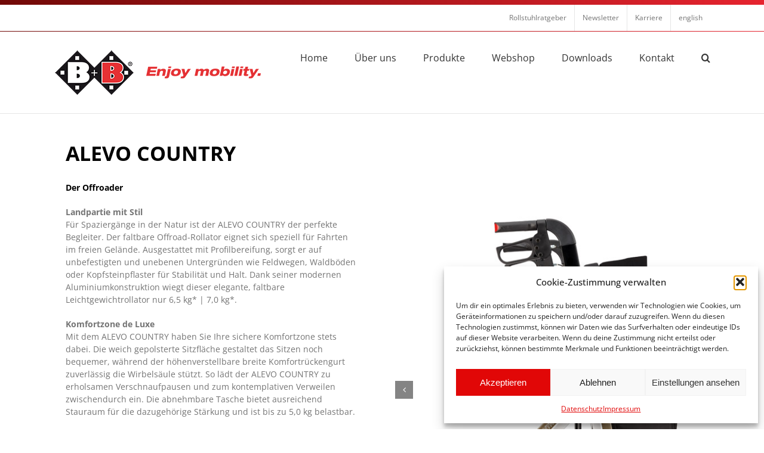

--- FILE ---
content_type: text/html; charset=UTF-8
request_url: https://bischoff-bischoff.com/produkte/gehhilfen/rollatoren/alevo-country/
body_size: 25939
content:
<!DOCTYPE html>
<html class="avada-html-layout-wide avada-html-header-position-top avada-is-100-percent-template" lang="de" prefix="og: http://ogp.me/ns# fb: http://ogp.me/ns/fb#">
<head>
	<meta http-equiv="X-UA-Compatible" content="IE=edge" />
	<meta http-equiv="Content-Type" content="text/html; charset=utf-8"/>
	<meta name="viewport" content="width=device-width, initial-scale=1" />
	<meta name='robots' content='index, follow, max-image-preview:large, max-snippet:-1, max-video-preview:-1' />

	<!-- This site is optimized with the Yoast SEO plugin v26.8 - https://yoast.com/product/yoast-seo-wordpress/ -->
	<title>Alevo country &#8211; Rollator Porsche Design Studio von B+B</title>
	<meta name="description" content="Der faltbaren Leichtgewichtrollator aus Aluminium Alevo Country wurde von Porsche Design Studio designed. Es entstand ein hochmoderner Begleiter für den Alltag." />
	<link rel="canonical" href="https://bischoff-bischoff.com/produkte/gehhilfen/rollatoren/alevo-country/" />
	<meta property="og:locale" content="de_DE" />
	<meta property="og:type" content="article" />
	<meta property="og:title" content="Alevo country &#8211; Rollator Porsche Design Studio von B+B" />
	<meta property="og:description" content="Der faltbaren Leichtgewichtrollator aus Aluminium Alevo Country wurde von Porsche Design Studio designed. Es entstand ein hochmoderner Begleiter für den Alltag." />
	<meta property="og:url" content="https://bischoff-bischoff.com/produkte/gehhilfen/rollatoren/alevo-country/" />
	<meta property="og:site_name" content="Bischoff &amp; Bischoff" />
	<meta property="article:publisher" content="https://www.facebook.com/bischoffundbischoff/?ref=hl" />
	<meta property="article:modified_time" content="2025-10-14T09:23:50+00:00" />
	<meta name="twitter:card" content="summary_large_image" />
	<meta name="twitter:site" content="@bischoff_com" />
	<meta name="twitter:label1" content="Geschätzte Lesezeit" />
	<meta name="twitter:data1" content="32 Minuten" />
	<script type="application/ld+json" class="yoast-schema-graph">{"@context":"https://schema.org","@graph":[{"@type":"WebPage","@id":"https://bischoff-bischoff.com/produkte/gehhilfen/rollatoren/alevo-country/","url":"https://bischoff-bischoff.com/produkte/gehhilfen/rollatoren/alevo-country/","name":"Alevo country &#8211; Rollator Porsche Design Studio von B+B","isPartOf":{"@id":"https://bischoff-bischoff.com/#website"},"datePublished":"2020-11-18T11:48:37+00:00","dateModified":"2025-10-14T09:23:50+00:00","description":"Der faltbaren Leichtgewichtrollator aus Aluminium Alevo Country wurde von Porsche Design Studio designed. Es entstand ein hochmoderner Begleiter für den Alltag.","breadcrumb":{"@id":"https://bischoff-bischoff.com/produkte/gehhilfen/rollatoren/alevo-country/#breadcrumb"},"inLanguage":"de","potentialAction":[{"@type":"ReadAction","target":["https://bischoff-bischoff.com/produkte/gehhilfen/rollatoren/alevo-country/"]}]},{"@type":"BreadcrumbList","@id":"https://bischoff-bischoff.com/produkte/gehhilfen/rollatoren/alevo-country/#breadcrumb","itemListElement":[{"@type":"ListItem","position":1,"name":"Startseite","item":"https://bischoff-bischoff.com/"},{"@type":"ListItem","position":2,"name":"Produkte","item":"https://bischoff-bischoff.com/produkte/"},{"@type":"ListItem","position":3,"name":"Gehhilfen","item":"https://bischoff-bischoff.com/produkte/gehhilfen/"},{"@type":"ListItem","position":4,"name":"Rollatoren","item":"https://bischoff-bischoff.com/produkte/gehhilfen/rollatoren/"},{"@type":"ListItem","position":5,"name":"Alevo country"}]},{"@type":"WebSite","@id":"https://bischoff-bischoff.com/#website","url":"https://bischoff-bischoff.com/","name":"Bischoff &amp; Bischoff","description":"Medizin- und Rehabilitationstechnik GmbH","publisher":{"@id":"https://bischoff-bischoff.com/#organization"},"potentialAction":[{"@type":"SearchAction","target":{"@type":"EntryPoint","urlTemplate":"https://bischoff-bischoff.com/?s={search_term_string}"},"query-input":{"@type":"PropertyValueSpecification","valueRequired":true,"valueName":"search_term_string"}}],"inLanguage":"de"},{"@type":"Organization","@id":"https://bischoff-bischoff.com/#organization","name":"Bischoff & Bischoff GmbH","url":"https://bischoff-bischoff.com/","logo":{"@type":"ImageObject","inLanguage":"de","@id":"https://bischoff-bischoff.com/#/schema/logo/image/","url":"https://bischoff-bischoff.com/wp-content/uploads/2017/03/Alevo_BB-Logo.png","contentUrl":"https://bischoff-bischoff.com/wp-content/uploads/2017/03/Alevo_BB-Logo.png","width":347,"height":81,"caption":"Bischoff & Bischoff GmbH"},"image":{"@id":"https://bischoff-bischoff.com/#/schema/logo/image/"},"sameAs":["https://www.facebook.com/bischoffundbischoff/?ref=hl","https://x.com/bischoff_com","https://www.youtube.com/user/bbtv1"]}]}</script>
	<!-- / Yoast SEO plugin. -->


<link rel='dns-prefetch' href='//platform-api.sharethis.com' />
<link rel='dns-prefetch' href='//www.googletagmanager.com' />
<link rel="alternate" type="application/rss+xml" title="Bischoff &amp; Bischoff &raquo; Feed" href="https://bischoff-bischoff.com/feed/" />
<link rel="alternate" type="application/rss+xml" title="Bischoff &amp; Bischoff &raquo; Kommentar-Feed" href="https://bischoff-bischoff.com/comments/feed/" />
								<link rel="icon" href="https://bischoff-bischoff.com/wp-content/uploads/2020/04/BB-Logo_32x32.jpg" type="image/jpeg" />
		
					<!-- Apple Touch Icon -->
						<link rel="apple-touch-icon" sizes="180x180" href="https://bischoff-bischoff.com/wp-content/uploads/2020/04/BB-Logo_114x114.jpg" type="image/jpeg">
		
					<!-- Android Icon -->
						<link rel="icon" sizes="192x192" href="https://bischoff-bischoff.com/wp-content/uploads/2020/04/BB-Logo_57x57.jpg" type="image/jpeg">
		
					<!-- MS Edge Icon -->
						<meta name="msapplication-TileImage" content="https://bischoff-bischoff.com/wp-content/uploads/2020/04/BB-Logo_72x72.jpg" type="image/jpeg">
				<link rel="alternate" title="oEmbed (JSON)" type="application/json+oembed" href="https://bischoff-bischoff.com/wp-json/oembed/1.0/embed?url=https%3A%2F%2Fbischoff-bischoff.com%2Fprodukte%2Fgehhilfen%2Frollatoren%2Falevo-country%2F" />
<link rel="alternate" title="oEmbed (XML)" type="text/xml+oembed" href="https://bischoff-bischoff.com/wp-json/oembed/1.0/embed?url=https%3A%2F%2Fbischoff-bischoff.com%2Fprodukte%2Fgehhilfen%2Frollatoren%2Falevo-country%2F&#038;format=xml" />
					<meta name="description" content="ALEVO COUNTRY
 

Der Offroader
 




Landpartie mit Stil
Für Spaziergänge in der Natur ist der ALEVO COUNTRY der perfekte Begleiter. Der faltbare Offroad-Rollator eignet sich speziell für Fahrten im freien Gelände. Ausgestattet mit Profilbereifung, sorgt er auf unbefestigten und unebenen Untergründen wie Feldwegen, Waldböden oder"/>
				
		<meta property="og:locale" content="de_DE"/>
		<meta property="og:type" content="article"/>
		<meta property="og:site_name" content="Bischoff &amp; Bischoff"/>
		<meta property="og:title" content="Alevo country &#8211; Rollator Porsche Design Studio von B+B"/>
				<meta property="og:description" content="ALEVO COUNTRY
 

Der Offroader
 




Landpartie mit Stil
Für Spaziergänge in der Natur ist der ALEVO COUNTRY der perfekte Begleiter. Der faltbare Offroad-Rollator eignet sich speziell für Fahrten im freien Gelände. Ausgestattet mit Profilbereifung, sorgt er auf unbefestigten und unebenen Untergründen wie Feldwegen, Waldböden oder"/>
				<meta property="og:url" content="https://bischoff-bischoff.com/produkte/gehhilfen/rollatoren/alevo-country/"/>
													<meta property="article:modified_time" content="2025-10-14T09:23:50+01:00"/>
											<meta property="og:image" content="https://bischoff-bischoff.com/wp-content/uploads/2022/08/BB_logoclaim_right_350px.png"/>
		<meta property="og:image:width" content="350"/>
		<meta property="og:image:height" content="75"/>
		<meta property="og:image:type" content="image/png"/>
				<style id='wp-img-auto-sizes-contain-inline-css' type='text/css'>
img:is([sizes=auto i],[sizes^="auto," i]){contain-intrinsic-size:3000px 1500px}
/*# sourceURL=wp-img-auto-sizes-contain-inline-css */
</style>
<link rel='stylesheet' id='wpmf-avada-style-css' href='https://bischoff-bischoff.com/wp-content/plugins/wp-media-folder/assets/css/avada_style.css?ver=6.1.9' type='text/css' media='all' />
<link rel='stylesheet' id='pdfemba_embed_pdf_css-css' href='https://bischoff-bischoff.com/wp-content/plugins/wp-media-folder/assets/css/pdfemb-embed-pdf.css?ver=6.9' type='text/css' media='all' />
<link rel='stylesheet' id='wpmf-slick-style-css' href='https://bischoff-bischoff.com/wp-content/plugins/wp-media-folder/assets/js/slick/slick.css?ver=6.1.9' type='text/css' media='all' />
<link rel='stylesheet' id='wpmf-slick-theme-style-css' href='https://bischoff-bischoff.com/wp-content/plugins/wp-media-folder/assets/js/slick/slick-theme.css?ver=6.1.9' type='text/css' media='all' />
<link rel='stylesheet' id='wpmf-avada-gallery-style-css' href='https://bischoff-bischoff.com/wp-content/plugins/wp-media-folder/assets/css/display-gallery/style-display-gallery.css?ver=6.1.9' type='text/css' media='all' />
<style id='wp-emoji-styles-inline-css' type='text/css'>

	img.wp-smiley, img.emoji {
		display: inline !important;
		border: none !important;
		box-shadow: none !important;
		height: 1em !important;
		width: 1em !important;
		margin: 0 0.07em !important;
		vertical-align: -0.1em !important;
		background: none !important;
		padding: 0 !important;
	}
/*# sourceURL=wp-emoji-styles-inline-css */
</style>
<link rel='stylesheet' id='wpmf-gallery-popup-style-css' href='https://bischoff-bischoff.com/wp-content/plugins/wp-media-folder/assets/css/display-gallery/magnific-popup.css?ver=0.9.9' type='text/css' media='all' />
<link rel='stylesheet' id='cmplz-general-css' href='https://bischoff-bischoff.com/wp-content/plugins/complianz-gdpr/assets/css/cookieblocker.min.css?ver=1765996305' type='text/css' media='all' />
<link rel='stylesheet' id='avada-parent-stylesheet-css' href='https://bischoff-bischoff.com/wp-content/themes/Avada/style.css?ver=6.9' type='text/css' media='all' />
<link rel='stylesheet' id='font-styles-css' href='https://bischoff-bischoff.com/wp-content/themes/Avada-Child-Theme/fonts/fonts.css?ver=6.9' type='text/css' media='all' />
<link rel='stylesheet' id='__EPYT__style-css' href='https://bischoff-bischoff.com/wp-content/plugins/youtube-embed-plus/styles/ytprefs.min.css?ver=14.2.4' type='text/css' media='all' />
<style id='__EPYT__style-inline-css' type='text/css'>

                .epyt-gallery-thumb {
                        width: 25%;
                }
                
                         @media (min-width:0px) and (max-width: 767px) {
                            .epyt-gallery-rowbreak {
                                display: none;
                            }
                            .epyt-gallery-allthumbs[class*="epyt-cols"] .epyt-gallery-thumb {
                                width: 100% !important;
                            }
                          }
/*# sourceURL=__EPYT__style-inline-css */
</style>
<link rel='stylesheet' id='fusion-dynamic-css-css' href='https://bischoff-bischoff.com/wp-content/uploads/fusion-styles/db41bcba1f0a63fd3fe6277e906304ff.min.css?ver=3.14.2' type='text/css' media='all' />
<script type="text/javascript" src="https://bischoff-bischoff.com/wp-includes/js/jquery/jquery.min.js?ver=3.7.1" id="jquery-core-js"></script>
<script type="text/javascript" src="https://bischoff-bischoff.com/wp-includes/js/jquery/jquery-migrate.min.js?ver=3.4.1" id="jquery-migrate-js"></script>
<script type="text/javascript" src="//bischoff-bischoff.com/wp-content/plugins/revslider/sr6/assets/js/rbtools.min.js?ver=6.7.29" id="tp-tools-js"></script>
<script type="text/javascript" src="//bischoff-bischoff.com/wp-content/plugins/revslider/sr6/assets/js/rs6.min.js?ver=6.7.35" id="revmin-js"></script>
<script data-service="sharethis" data-category="marketing" type="text/plain" data-cmplz-src="//platform-api.sharethis.com/js/sharethis.js#source=googleanalytics-wordpress#product=ga&amp;property=609285b0c4f9540011c63619" id="googleanalytics-platform-sharethis-js"></script>

<!-- Google Tag (gtac.js) durch Site-Kit hinzugefügt -->
<!-- Von Site Kit hinzugefügtes Google-Analytics-Snippet -->
<script data-service="google-analytics" data-category="statistics" type="text/plain" data-cmplz-src="https://www.googletagmanager.com/gtag/js?id=G-NBX0V66NJ7" id="google_gtagjs-js" async></script>
<script type="text/javascript" id="google_gtagjs-js-after">
/* <![CDATA[ */
window.dataLayer = window.dataLayer || [];function gtag(){dataLayer.push(arguments);}
gtag("set","linker",{"domains":["bischoff-bischoff.com"]});
gtag("js", new Date());
gtag("set", "developer_id.dZTNiMT", true);
gtag("config", "G-NBX0V66NJ7");
//# sourceURL=google_gtagjs-js-after
/* ]]> */
</script>
<script data-service="youtube" data-category="marketing" type="text/plain" id="__ytprefs__-js-extra">
/* <![CDATA[ */
var _EPYT_ = {"ajaxurl":"https://bischoff-bischoff.com/wp-admin/admin-ajax.php","security":"a62d92fd17","gallery_scrolloffset":"20","eppathtoscripts":"https://bischoff-bischoff.com/wp-content/plugins/youtube-embed-plus/scripts/","eppath":"https://bischoff-bischoff.com/wp-content/plugins/youtube-embed-plus/","epresponsiveselector":"[\"iframe.__youtube_prefs__\",\"iframe[src*='youtube.com']\",\"iframe[src*='youtube-nocookie.com']\",\"iframe[data-ep-src*='youtube.com']\",\"iframe[data-ep-src*='youtube-nocookie.com']\",\"iframe[data-ep-gallerysrc*='youtube.com']\"]","epdovol":"1","version":"14.2.4","evselector":"iframe.__youtube_prefs__[src], iframe[src*=\"youtube.com/embed/\"], iframe[src*=\"youtube-nocookie.com/embed/\"]","ajax_compat":"","maxres_facade":"eager","ytapi_load":"light","pause_others":"","stopMobileBuffer":"1","facade_mode":"","not_live_on_channel":""};
//# sourceURL=__ytprefs__-js-extra
/* ]]> */
</script>
<script type="text/javascript" src="https://bischoff-bischoff.com/wp-content/plugins/youtube-embed-plus/scripts/ytprefs.min.js?ver=14.2.4" id="__ytprefs__-js"></script>
<link rel="https://api.w.org/" href="https://bischoff-bischoff.com/wp-json/" /><link rel="alternate" title="JSON" type="application/json" href="https://bischoff-bischoff.com/wp-json/wp/v2/pages/21151" /><link rel="EditURI" type="application/rsd+xml" title="RSD" href="https://bischoff-bischoff.com/xmlrpc.php?rsd" />
<meta name="generator" content="WordPress 6.9" />
<link rel='shortlink' href='https://bischoff-bischoff.com/?p=21151' />
<meta name="generator" content="Site Kit by Google 1.170.0" />			<style>.cmplz-hidden {
					display: none !important;
				}</style><style type="text/css" id="css-fb-visibility">@media screen and (max-width: 640px){.fusion-no-small-visibility{display:none !important;}body .sm-text-align-center{text-align:center !important;}body .sm-text-align-left{text-align:left !important;}body .sm-text-align-right{text-align:right !important;}body .sm-text-align-justify{text-align:justify !important;}body .sm-flex-align-center{justify-content:center !important;}body .sm-flex-align-flex-start{justify-content:flex-start !important;}body .sm-flex-align-flex-end{justify-content:flex-end !important;}body .sm-mx-auto{margin-left:auto !important;margin-right:auto !important;}body .sm-ml-auto{margin-left:auto !important;}body .sm-mr-auto{margin-right:auto !important;}body .fusion-absolute-position-small{position:absolute;width:100%;}.awb-sticky.awb-sticky-small{ position: sticky; top: var(--awb-sticky-offset,0); }}@media screen and (min-width: 641px) and (max-width: 1024px){.fusion-no-medium-visibility{display:none !important;}body .md-text-align-center{text-align:center !important;}body .md-text-align-left{text-align:left !important;}body .md-text-align-right{text-align:right !important;}body .md-text-align-justify{text-align:justify !important;}body .md-flex-align-center{justify-content:center !important;}body .md-flex-align-flex-start{justify-content:flex-start !important;}body .md-flex-align-flex-end{justify-content:flex-end !important;}body .md-mx-auto{margin-left:auto !important;margin-right:auto !important;}body .md-ml-auto{margin-left:auto !important;}body .md-mr-auto{margin-right:auto !important;}body .fusion-absolute-position-medium{position:absolute;width:100%;}.awb-sticky.awb-sticky-medium{ position: sticky; top: var(--awb-sticky-offset,0); }}@media screen and (min-width: 1025px){.fusion-no-large-visibility{display:none !important;}body .lg-text-align-center{text-align:center !important;}body .lg-text-align-left{text-align:left !important;}body .lg-text-align-right{text-align:right !important;}body .lg-text-align-justify{text-align:justify !important;}body .lg-flex-align-center{justify-content:center !important;}body .lg-flex-align-flex-start{justify-content:flex-start !important;}body .lg-flex-align-flex-end{justify-content:flex-end !important;}body .lg-mx-auto{margin-left:auto !important;margin-right:auto !important;}body .lg-ml-auto{margin-left:auto !important;}body .lg-mr-auto{margin-right:auto !important;}body .fusion-absolute-position-large{position:absolute;width:100%;}.awb-sticky.awb-sticky-large{ position: sticky; top: var(--awb-sticky-offset,0); }}</style><script>
(function() {
	(function (i, s, o, g, r, a, m) {
		i['GoogleAnalyticsObject'] = r;
		i[r] = i[r] || function () {
				(i[r].q = i[r].q || []).push(arguments)
			}, i[r].l = 1 * new Date();
		a = s.createElement(o),
			m = s.getElementsByTagName(o)[0];
		a.async = 1;
		a.src = g;
		m.parentNode.insertBefore(a, m)
	})(window, document, 'script', 'https://google-analytics.com/analytics.js', 'ga');

	ga('create', 'UA-77540239-1', 'auto');
			ga('send', 'pageview');
	})();
</script>
<meta name="generator" content="Powered by Slider Revolution 6.7.35 - responsive, Mobile-Friendly Slider Plugin for WordPress with comfortable drag and drop interface." />
<script>function setREVStartSize(e){
			//window.requestAnimationFrame(function() {
				window.RSIW = window.RSIW===undefined ? window.innerWidth : window.RSIW;
				window.RSIH = window.RSIH===undefined ? window.innerHeight : window.RSIH;
				try {
					var pw = document.getElementById(e.c).parentNode.offsetWidth,
						newh;
					pw = pw===0 || isNaN(pw) || (e.l=="fullwidth" || e.layout=="fullwidth") ? window.RSIW : pw;
					e.tabw = e.tabw===undefined ? 0 : parseInt(e.tabw);
					e.thumbw = e.thumbw===undefined ? 0 : parseInt(e.thumbw);
					e.tabh = e.tabh===undefined ? 0 : parseInt(e.tabh);
					e.thumbh = e.thumbh===undefined ? 0 : parseInt(e.thumbh);
					e.tabhide = e.tabhide===undefined ? 0 : parseInt(e.tabhide);
					e.thumbhide = e.thumbhide===undefined ? 0 : parseInt(e.thumbhide);
					e.mh = e.mh===undefined || e.mh=="" || e.mh==="auto" ? 0 : parseInt(e.mh,0);
					if(e.layout==="fullscreen" || e.l==="fullscreen")
						newh = Math.max(e.mh,window.RSIH);
					else{
						e.gw = Array.isArray(e.gw) ? e.gw : [e.gw];
						for (var i in e.rl) if (e.gw[i]===undefined || e.gw[i]===0) e.gw[i] = e.gw[i-1];
						e.gh = e.el===undefined || e.el==="" || (Array.isArray(e.el) && e.el.length==0)? e.gh : e.el;
						e.gh = Array.isArray(e.gh) ? e.gh : [e.gh];
						for (var i in e.rl) if (e.gh[i]===undefined || e.gh[i]===0) e.gh[i] = e.gh[i-1];
											
						var nl = new Array(e.rl.length),
							ix = 0,
							sl;
						e.tabw = e.tabhide>=pw ? 0 : e.tabw;
						e.thumbw = e.thumbhide>=pw ? 0 : e.thumbw;
						e.tabh = e.tabhide>=pw ? 0 : e.tabh;
						e.thumbh = e.thumbhide>=pw ? 0 : e.thumbh;
						for (var i in e.rl) nl[i] = e.rl[i]<window.RSIW ? 0 : e.rl[i];
						sl = nl[0];
						for (var i in nl) if (sl>nl[i] && nl[i]>0) { sl = nl[i]; ix=i;}
						var m = pw>(e.gw[ix]+e.tabw+e.thumbw) ? 1 : (pw-(e.tabw+e.thumbw)) / (e.gw[ix]);
						newh =  (e.gh[ix] * m) + (e.tabh + e.thumbh);
					}
					var el = document.getElementById(e.c);
					if (el!==null && el) el.style.height = newh+"px";
					el = document.getElementById(e.c+"_wrapper");
					if (el!==null && el) {
						el.style.height = newh+"px";
						el.style.display = "block";
					}
				} catch(e){
					console.log("Failure at Presize of Slider:" + e)
				}
			//});
		  };</script>
		<script type="text/javascript">
			var doc = document.documentElement;
			doc.setAttribute( 'data-useragent', navigator.userAgent );
		</script>
		
	<style id='global-styles-inline-css' type='text/css'>
:root{--wp--preset--aspect-ratio--square: 1;--wp--preset--aspect-ratio--4-3: 4/3;--wp--preset--aspect-ratio--3-4: 3/4;--wp--preset--aspect-ratio--3-2: 3/2;--wp--preset--aspect-ratio--2-3: 2/3;--wp--preset--aspect-ratio--16-9: 16/9;--wp--preset--aspect-ratio--9-16: 9/16;--wp--preset--color--black: #000000;--wp--preset--color--cyan-bluish-gray: #abb8c3;--wp--preset--color--white: #ffffff;--wp--preset--color--pale-pink: #f78da7;--wp--preset--color--vivid-red: #cf2e2e;--wp--preset--color--luminous-vivid-orange: #ff6900;--wp--preset--color--luminous-vivid-amber: #fcb900;--wp--preset--color--light-green-cyan: #7bdcb5;--wp--preset--color--vivid-green-cyan: #00d084;--wp--preset--color--pale-cyan-blue: #8ed1fc;--wp--preset--color--vivid-cyan-blue: #0693e3;--wp--preset--color--vivid-purple: #9b51e0;--wp--preset--color--awb-color-1: #ffffff;--wp--preset--color--awb-color-2: #f6f6f6;--wp--preset--color--awb-color-3: #ebeaea;--wp--preset--color--awb-color-4: #e0dede;--wp--preset--color--awb-color-5: #747474;--wp--preset--color--awb-color-6: #eb3146;--wp--preset--color--awb-color-7: #e10707;--wp--preset--color--awb-color-8: #333333;--wp--preset--color--awb-color-custom-10: #780404;--wp--preset--color--awb-color-custom-11: #a0ce4e;--wp--preset--color--awb-color-custom-12: rgba(235,234,234,0.8);--wp--preset--color--awb-color-custom-13: #bfbfbf;--wp--preset--color--awb-color-custom-14: #8c8989;--wp--preset--color--awb-color-custom-15: #f8f8f8;--wp--preset--color--awb-color-custom-16: #d60707;--wp--preset--color--awb-color-custom-17: #bebdbd;--wp--preset--color--awb-color-custom-18: #e80707;--wp--preset--color--awb-color-custom-1: #00990f;--wp--preset--color--awb-color-custom-2: #ef9b00;--wp--preset--color--awb-color-custom-3: #00ace5;--wp--preset--color--awb-color-custom-4: #8da49e;--wp--preset--color--awb-color-custom-5: #8bdaf7;--wp--preset--color--awb-color-custom-6: #ffd000;--wp--preset--gradient--vivid-cyan-blue-to-vivid-purple: linear-gradient(135deg,rgb(6,147,227) 0%,rgb(155,81,224) 100%);--wp--preset--gradient--light-green-cyan-to-vivid-green-cyan: linear-gradient(135deg,rgb(122,220,180) 0%,rgb(0,208,130) 100%);--wp--preset--gradient--luminous-vivid-amber-to-luminous-vivid-orange: linear-gradient(135deg,rgb(252,185,0) 0%,rgb(255,105,0) 100%);--wp--preset--gradient--luminous-vivid-orange-to-vivid-red: linear-gradient(135deg,rgb(255,105,0) 0%,rgb(207,46,46) 100%);--wp--preset--gradient--very-light-gray-to-cyan-bluish-gray: linear-gradient(135deg,rgb(238,238,238) 0%,rgb(169,184,195) 100%);--wp--preset--gradient--cool-to-warm-spectrum: linear-gradient(135deg,rgb(74,234,220) 0%,rgb(151,120,209) 20%,rgb(207,42,186) 40%,rgb(238,44,130) 60%,rgb(251,105,98) 80%,rgb(254,248,76) 100%);--wp--preset--gradient--blush-light-purple: linear-gradient(135deg,rgb(255,206,236) 0%,rgb(152,150,240) 100%);--wp--preset--gradient--blush-bordeaux: linear-gradient(135deg,rgb(254,205,165) 0%,rgb(254,45,45) 50%,rgb(107,0,62) 100%);--wp--preset--gradient--luminous-dusk: linear-gradient(135deg,rgb(255,203,112) 0%,rgb(199,81,192) 50%,rgb(65,88,208) 100%);--wp--preset--gradient--pale-ocean: linear-gradient(135deg,rgb(255,245,203) 0%,rgb(182,227,212) 50%,rgb(51,167,181) 100%);--wp--preset--gradient--electric-grass: linear-gradient(135deg,rgb(202,248,128) 0%,rgb(113,206,126) 100%);--wp--preset--gradient--midnight: linear-gradient(135deg,rgb(2,3,129) 0%,rgb(40,116,252) 100%);--wp--preset--font-size--small: 10.5px;--wp--preset--font-size--medium: 20px;--wp--preset--font-size--large: 21px;--wp--preset--font-size--x-large: 42px;--wp--preset--font-size--normal: 14px;--wp--preset--font-size--xlarge: 28px;--wp--preset--font-size--huge: 42px;--wp--preset--spacing--20: 0.44rem;--wp--preset--spacing--30: 0.67rem;--wp--preset--spacing--40: 1rem;--wp--preset--spacing--50: 1.5rem;--wp--preset--spacing--60: 2.25rem;--wp--preset--spacing--70: 3.38rem;--wp--preset--spacing--80: 5.06rem;--wp--preset--shadow--natural: 6px 6px 9px rgba(0, 0, 0, 0.2);--wp--preset--shadow--deep: 12px 12px 50px rgba(0, 0, 0, 0.4);--wp--preset--shadow--sharp: 6px 6px 0px rgba(0, 0, 0, 0.2);--wp--preset--shadow--outlined: 6px 6px 0px -3px rgb(255, 255, 255), 6px 6px rgb(0, 0, 0);--wp--preset--shadow--crisp: 6px 6px 0px rgb(0, 0, 0);}:where(.is-layout-flex){gap: 0.5em;}:where(.is-layout-grid){gap: 0.5em;}body .is-layout-flex{display: flex;}.is-layout-flex{flex-wrap: wrap;align-items: center;}.is-layout-flex > :is(*, div){margin: 0;}body .is-layout-grid{display: grid;}.is-layout-grid > :is(*, div){margin: 0;}:where(.wp-block-columns.is-layout-flex){gap: 2em;}:where(.wp-block-columns.is-layout-grid){gap: 2em;}:where(.wp-block-post-template.is-layout-flex){gap: 1.25em;}:where(.wp-block-post-template.is-layout-grid){gap: 1.25em;}.has-black-color{color: var(--wp--preset--color--black) !important;}.has-cyan-bluish-gray-color{color: var(--wp--preset--color--cyan-bluish-gray) !important;}.has-white-color{color: var(--wp--preset--color--white) !important;}.has-pale-pink-color{color: var(--wp--preset--color--pale-pink) !important;}.has-vivid-red-color{color: var(--wp--preset--color--vivid-red) !important;}.has-luminous-vivid-orange-color{color: var(--wp--preset--color--luminous-vivid-orange) !important;}.has-luminous-vivid-amber-color{color: var(--wp--preset--color--luminous-vivid-amber) !important;}.has-light-green-cyan-color{color: var(--wp--preset--color--light-green-cyan) !important;}.has-vivid-green-cyan-color{color: var(--wp--preset--color--vivid-green-cyan) !important;}.has-pale-cyan-blue-color{color: var(--wp--preset--color--pale-cyan-blue) !important;}.has-vivid-cyan-blue-color{color: var(--wp--preset--color--vivid-cyan-blue) !important;}.has-vivid-purple-color{color: var(--wp--preset--color--vivid-purple) !important;}.has-black-background-color{background-color: var(--wp--preset--color--black) !important;}.has-cyan-bluish-gray-background-color{background-color: var(--wp--preset--color--cyan-bluish-gray) !important;}.has-white-background-color{background-color: var(--wp--preset--color--white) !important;}.has-pale-pink-background-color{background-color: var(--wp--preset--color--pale-pink) !important;}.has-vivid-red-background-color{background-color: var(--wp--preset--color--vivid-red) !important;}.has-luminous-vivid-orange-background-color{background-color: var(--wp--preset--color--luminous-vivid-orange) !important;}.has-luminous-vivid-amber-background-color{background-color: var(--wp--preset--color--luminous-vivid-amber) !important;}.has-light-green-cyan-background-color{background-color: var(--wp--preset--color--light-green-cyan) !important;}.has-vivid-green-cyan-background-color{background-color: var(--wp--preset--color--vivid-green-cyan) !important;}.has-pale-cyan-blue-background-color{background-color: var(--wp--preset--color--pale-cyan-blue) !important;}.has-vivid-cyan-blue-background-color{background-color: var(--wp--preset--color--vivid-cyan-blue) !important;}.has-vivid-purple-background-color{background-color: var(--wp--preset--color--vivid-purple) !important;}.has-black-border-color{border-color: var(--wp--preset--color--black) !important;}.has-cyan-bluish-gray-border-color{border-color: var(--wp--preset--color--cyan-bluish-gray) !important;}.has-white-border-color{border-color: var(--wp--preset--color--white) !important;}.has-pale-pink-border-color{border-color: var(--wp--preset--color--pale-pink) !important;}.has-vivid-red-border-color{border-color: var(--wp--preset--color--vivid-red) !important;}.has-luminous-vivid-orange-border-color{border-color: var(--wp--preset--color--luminous-vivid-orange) !important;}.has-luminous-vivid-amber-border-color{border-color: var(--wp--preset--color--luminous-vivid-amber) !important;}.has-light-green-cyan-border-color{border-color: var(--wp--preset--color--light-green-cyan) !important;}.has-vivid-green-cyan-border-color{border-color: var(--wp--preset--color--vivid-green-cyan) !important;}.has-pale-cyan-blue-border-color{border-color: var(--wp--preset--color--pale-cyan-blue) !important;}.has-vivid-cyan-blue-border-color{border-color: var(--wp--preset--color--vivid-cyan-blue) !important;}.has-vivid-purple-border-color{border-color: var(--wp--preset--color--vivid-purple) !important;}.has-vivid-cyan-blue-to-vivid-purple-gradient-background{background: var(--wp--preset--gradient--vivid-cyan-blue-to-vivid-purple) !important;}.has-light-green-cyan-to-vivid-green-cyan-gradient-background{background: var(--wp--preset--gradient--light-green-cyan-to-vivid-green-cyan) !important;}.has-luminous-vivid-amber-to-luminous-vivid-orange-gradient-background{background: var(--wp--preset--gradient--luminous-vivid-amber-to-luminous-vivid-orange) !important;}.has-luminous-vivid-orange-to-vivid-red-gradient-background{background: var(--wp--preset--gradient--luminous-vivid-orange-to-vivid-red) !important;}.has-very-light-gray-to-cyan-bluish-gray-gradient-background{background: var(--wp--preset--gradient--very-light-gray-to-cyan-bluish-gray) !important;}.has-cool-to-warm-spectrum-gradient-background{background: var(--wp--preset--gradient--cool-to-warm-spectrum) !important;}.has-blush-light-purple-gradient-background{background: var(--wp--preset--gradient--blush-light-purple) !important;}.has-blush-bordeaux-gradient-background{background: var(--wp--preset--gradient--blush-bordeaux) !important;}.has-luminous-dusk-gradient-background{background: var(--wp--preset--gradient--luminous-dusk) !important;}.has-pale-ocean-gradient-background{background: var(--wp--preset--gradient--pale-ocean) !important;}.has-electric-grass-gradient-background{background: var(--wp--preset--gradient--electric-grass) !important;}.has-midnight-gradient-background{background: var(--wp--preset--gradient--midnight) !important;}.has-small-font-size{font-size: var(--wp--preset--font-size--small) !important;}.has-medium-font-size{font-size: var(--wp--preset--font-size--medium) !important;}.has-large-font-size{font-size: var(--wp--preset--font-size--large) !important;}.has-x-large-font-size{font-size: var(--wp--preset--font-size--x-large) !important;}
/*# sourceURL=global-styles-inline-css */
</style>
<style id='wp-block-library-inline-css' type='text/css'>
:root{--wp-block-synced-color:#7a00df;--wp-block-synced-color--rgb:122,0,223;--wp-bound-block-color:var(--wp-block-synced-color);--wp-editor-canvas-background:#ddd;--wp-admin-theme-color:#007cba;--wp-admin-theme-color--rgb:0,124,186;--wp-admin-theme-color-darker-10:#006ba1;--wp-admin-theme-color-darker-10--rgb:0,107,160.5;--wp-admin-theme-color-darker-20:#005a87;--wp-admin-theme-color-darker-20--rgb:0,90,135;--wp-admin-border-width-focus:2px}@media (min-resolution:192dpi){:root{--wp-admin-border-width-focus:1.5px}}.wp-element-button{cursor:pointer}:root .has-very-light-gray-background-color{background-color:#eee}:root .has-very-dark-gray-background-color{background-color:#313131}:root .has-very-light-gray-color{color:#eee}:root .has-very-dark-gray-color{color:#313131}:root .has-vivid-green-cyan-to-vivid-cyan-blue-gradient-background{background:linear-gradient(135deg,#00d084,#0693e3)}:root .has-purple-crush-gradient-background{background:linear-gradient(135deg,#34e2e4,#4721fb 50%,#ab1dfe)}:root .has-hazy-dawn-gradient-background{background:linear-gradient(135deg,#faaca8,#dad0ec)}:root .has-subdued-olive-gradient-background{background:linear-gradient(135deg,#fafae1,#67a671)}:root .has-atomic-cream-gradient-background{background:linear-gradient(135deg,#fdd79a,#004a59)}:root .has-nightshade-gradient-background{background:linear-gradient(135deg,#330968,#31cdcf)}:root .has-midnight-gradient-background{background:linear-gradient(135deg,#020381,#2874fc)}:root{--wp--preset--font-size--normal:16px;--wp--preset--font-size--huge:42px}.has-regular-font-size{font-size:1em}.has-larger-font-size{font-size:2.625em}.has-normal-font-size{font-size:var(--wp--preset--font-size--normal)}.has-huge-font-size{font-size:var(--wp--preset--font-size--huge)}.has-text-align-center{text-align:center}.has-text-align-left{text-align:left}.has-text-align-right{text-align:right}.has-fit-text{white-space:nowrap!important}#end-resizable-editor-section{display:none}.aligncenter{clear:both}.items-justified-left{justify-content:flex-start}.items-justified-center{justify-content:center}.items-justified-right{justify-content:flex-end}.items-justified-space-between{justify-content:space-between}.screen-reader-text{border:0;clip-path:inset(50%);height:1px;margin:-1px;overflow:hidden;padding:0;position:absolute;width:1px;word-wrap:normal!important}.screen-reader-text:focus{background-color:#ddd;clip-path:none;color:#444;display:block;font-size:1em;height:auto;left:5px;line-height:normal;padding:15px 23px 14px;text-decoration:none;top:5px;width:auto;z-index:100000}html :where(.has-border-color){border-style:solid}html :where([style*=border-top-color]){border-top-style:solid}html :where([style*=border-right-color]){border-right-style:solid}html :where([style*=border-bottom-color]){border-bottom-style:solid}html :where([style*=border-left-color]){border-left-style:solid}html :where([style*=border-width]){border-style:solid}html :where([style*=border-top-width]){border-top-style:solid}html :where([style*=border-right-width]){border-right-style:solid}html :where([style*=border-bottom-width]){border-bottom-style:solid}html :where([style*=border-left-width]){border-left-style:solid}html :where(img[class*=wp-image-]){height:auto;max-width:100%}:where(figure){margin:0 0 1em}html :where(.is-position-sticky){--wp-admin--admin-bar--position-offset:var(--wp-admin--admin-bar--height,0px)}@media screen and (max-width:600px){html :where(.is-position-sticky){--wp-admin--admin-bar--position-offset:0px}}
/*wp_block_styles_on_demand_placeholder:6975d363e5e20*/
/*# sourceURL=wp-block-library-inline-css */
</style>
<style id='wp-block-library-theme-inline-css' type='text/css'>
.wp-block-audio :where(figcaption){color:#555;font-size:13px;text-align:center}.is-dark-theme .wp-block-audio :where(figcaption){color:#ffffffa6}.wp-block-audio{margin:0 0 1em}.wp-block-code{border:1px solid #ccc;border-radius:4px;font-family:Menlo,Consolas,monaco,monospace;padding:.8em 1em}.wp-block-embed :where(figcaption){color:#555;font-size:13px;text-align:center}.is-dark-theme .wp-block-embed :where(figcaption){color:#ffffffa6}.wp-block-embed{margin:0 0 1em}.blocks-gallery-caption{color:#555;font-size:13px;text-align:center}.is-dark-theme .blocks-gallery-caption{color:#ffffffa6}:root :where(.wp-block-image figcaption){color:#555;font-size:13px;text-align:center}.is-dark-theme :root :where(.wp-block-image figcaption){color:#ffffffa6}.wp-block-image{margin:0 0 1em}.wp-block-pullquote{border-bottom:4px solid;border-top:4px solid;color:currentColor;margin-bottom:1.75em}.wp-block-pullquote :where(cite),.wp-block-pullquote :where(footer),.wp-block-pullquote__citation{color:currentColor;font-size:.8125em;font-style:normal;text-transform:uppercase}.wp-block-quote{border-left:.25em solid;margin:0 0 1.75em;padding-left:1em}.wp-block-quote cite,.wp-block-quote footer{color:currentColor;font-size:.8125em;font-style:normal;position:relative}.wp-block-quote:where(.has-text-align-right){border-left:none;border-right:.25em solid;padding-left:0;padding-right:1em}.wp-block-quote:where(.has-text-align-center){border:none;padding-left:0}.wp-block-quote.is-large,.wp-block-quote.is-style-large,.wp-block-quote:where(.is-style-plain){border:none}.wp-block-search .wp-block-search__label{font-weight:700}.wp-block-search__button{border:1px solid #ccc;padding:.375em .625em}:where(.wp-block-group.has-background){padding:1.25em 2.375em}.wp-block-separator.has-css-opacity{opacity:.4}.wp-block-separator{border:none;border-bottom:2px solid;margin-left:auto;margin-right:auto}.wp-block-separator.has-alpha-channel-opacity{opacity:1}.wp-block-separator:not(.is-style-wide):not(.is-style-dots){width:100px}.wp-block-separator.has-background:not(.is-style-dots){border-bottom:none;height:1px}.wp-block-separator.has-background:not(.is-style-wide):not(.is-style-dots){height:2px}.wp-block-table{margin:0 0 1em}.wp-block-table td,.wp-block-table th{word-break:normal}.wp-block-table :where(figcaption){color:#555;font-size:13px;text-align:center}.is-dark-theme .wp-block-table :where(figcaption){color:#ffffffa6}.wp-block-video :where(figcaption){color:#555;font-size:13px;text-align:center}.is-dark-theme .wp-block-video :where(figcaption){color:#ffffffa6}.wp-block-video{margin:0 0 1em}:root :where(.wp-block-template-part.has-background){margin-bottom:0;margin-top:0;padding:1.25em 2.375em}
/*# sourceURL=/wp-includes/css/dist/block-library/theme.min.css */
</style>
<style id='classic-theme-styles-inline-css' type='text/css'>
/*! This file is auto-generated */
.wp-block-button__link{color:#fff;background-color:#32373c;border-radius:9999px;box-shadow:none;text-decoration:none;padding:calc(.667em + 2px) calc(1.333em + 2px);font-size:1.125em}.wp-block-file__button{background:#32373c;color:#fff;text-decoration:none}
/*# sourceURL=/wp-includes/css/classic-themes.min.css */
</style>
<link rel='stylesheet' id='rs-plugin-settings-css' href='//bischoff-bischoff.com/wp-content/plugins/revslider/sr6/assets/css/rs6.css?ver=6.7.35' type='text/css' media='all' />
<style id='rs-plugin-settings-inline-css' type='text/css'>
#rs-demo-id {}
/*# sourceURL=rs-plugin-settings-inline-css */
</style>
</head>

<body data-cmplz=1 class="wp-singular page-template page-template-100-width page-template-100-width-php page page-id-21151 page-child parent-pageid-11204 wp-theme-Avada wp-child-theme-Avada-Child-Theme fusion-image-hovers fusion-pagination-sizing fusion-button_type-flat fusion-button_span-no fusion-button_gradient-linear avada-image-rollover-circle-yes avada-image-rollover-yes avada-image-rollover-direction-left fusion-has-button-gradient fusion-body ltr fusion-sticky-header no-tablet-sticky-header no-mobile-sticky-header no-mobile-slidingbar no-mobile-totop avada-has-rev-slider-styles fusion-disable-outline fusion-sub-menu-fade mobile-logo-pos-left layout-wide-mode avada-has-boxed-modal-shadow-none layout-scroll-offset-full avada-has-zero-margin-offset-top fusion-top-header menu-text-align-center mobile-menu-design-modern fusion-show-pagination-text fusion-header-layout-v2 avada-responsive avada-footer-fx-none avada-menu-highlight-style-bar fusion-search-form-classic fusion-main-menu-search-dropdown fusion-avatar-square avada-sticky-shrinkage avada-dropdown-styles avada-blog-layout-medium alternate avada-blog-archive-layout-medium alternate avada-header-shadow-no avada-menu-icon-position-left avada-has-megamenu-shadow avada-has-mainmenu-dropdown-divider avada-has-main-nav-search-icon avada-has-breadcrumb-mobile-hidden avada-has-titlebar-hide avada-has-pagination-padding avada-flyout-menu-direction-fade avada-ec-views-v1" data-awb-post-id="21151">
		<a class="skip-link screen-reader-text" href="#content">Zum Inhalt springen</a>

	<div id="boxed-wrapper">
		
		<div id="wrapper" class="fusion-wrapper">
			<div id="home" style="position:relative;top:-1px;"></div>
							
					
			<header class="fusion-header-wrapper">
				<div class="fusion-header-v2 fusion-logo-alignment fusion-logo-left fusion-sticky-menu- fusion-sticky-logo-1 fusion-mobile-logo-1  fusion-mobile-menu-design-modern">
					
<div class="fusion-secondary-header">
	<div class="fusion-row">
							<div class="fusion-alignright">
				<nav class="fusion-secondary-menu" role="navigation" aria-label="Sekundäres Menü"><ul id="menu-top" class="menu"><li  id="menu-item-15448"  class="menu-item menu-item-type-post_type menu-item-object-page menu-item-15448"  data-item-id="15448"><a  href="https://bischoff-bischoff.com/rollstuhlratgeber/" class="fusion-bar-highlight"><span class="menu-text">Rollstuhlratgeber</span></a></li><li  id="menu-item-27805"  class="menu-item menu-item-type-post_type menu-item-object-page menu-item-27805"  data-item-id="27805"><a  href="https://bischoff-bischoff.com/newsletterformular/" class="fusion-bar-highlight"><span class="menu-text">Newsletter</span></a></li><li  id="menu-item-26042"  class="menu-item menu-item-type-post_type menu-item-object-page menu-item-26042"  data-item-id="26042"><a  href="https://bischoff-bischoff.com/ueber-uns/karriere/" class="fusion-bar-highlight"><span class="menu-text">Karriere</span></a></li><li  id="menu-item-24833"  class="menu-item menu-item-type-custom menu-item-object-custom menu-item-24833"  data-item-id="24833"><a  href="https://en.bischoff-bischoff.com" class="fusion-bar-highlight"><span class="menu-text">english</span></a></li></ul></nav><nav class="fusion-mobile-nav-holder fusion-mobile-menu-text-align-left" aria-label="Sekundäres mobiles Menü"></nav>			</div>
			</div>
</div>
<div class="fusion-header-sticky-height"></div>
<div class="fusion-header">
	<div class="fusion-row">
					<div class="fusion-logo" data-margin-top="31px" data-margin-bottom="31px" data-margin-left="0px" data-margin-right="0px">
			<a class="fusion-logo-link"  href="https://bischoff-bischoff.com/" >

						<!-- standard logo -->
			<img src="https://bischoff-bischoff.com/wp-content/uploads/2022/08/BB_logoclaim_right_350px.png" srcset="https://bischoff-bischoff.com/wp-content/uploads/2022/08/BB_logoclaim_right_350px.png 1x, https://bischoff-bischoff.com/wp-content/uploads/2022/09/BB_logoclaim_right_700px.png 2x" width="350" height="75" style="max-height:75px;height:auto;" alt="Bischoff &amp; Bischoff Logo" data-retina_logo_url="https://bischoff-bischoff.com/wp-content/uploads/2022/09/BB_logoclaim_right_700px.png" class="fusion-standard-logo" />

											<!-- mobile logo -->
				<img src="https://bischoff-bischoff.com/wp-content/uploads/2022/08/BB_logoclaim_right_350px.png" srcset="https://bischoff-bischoff.com/wp-content/uploads/2022/08/BB_logoclaim_right_350px.png 1x, https://bischoff-bischoff.com/wp-content/uploads/2022/08/BB_logoclaim_right_350px.png 2x" width="350" height="75" style="max-height:75px;height:auto;" alt="Bischoff &amp; Bischoff Logo" data-retina_logo_url="https://bischoff-bischoff.com/wp-content/uploads/2022/08/BB_logoclaim_right_350px.png" class="fusion-mobile-logo" />
			
											<!-- sticky header logo -->
				<img src="https://bischoff-bischoff.com/wp-content/uploads/2022/08/BB_logoclaim_right_350px.png" srcset="https://bischoff-bischoff.com/wp-content/uploads/2022/08/BB_logoclaim_right_350px.png 1x, https://bischoff-bischoff.com/wp-content/uploads/2022/08/BB_logoclaim_right_350px.png 2x" width="350" height="75" style="max-height:75px;height:auto;" alt="Bischoff &amp; Bischoff Logo" data-retina_logo_url="https://bischoff-bischoff.com/wp-content/uploads/2022/08/BB_logoclaim_right_350px.png" class="fusion-sticky-logo" />
					</a>
		</div>		<nav class="fusion-main-menu" aria-label="Hauptmenü"><ul id="menu-hauptmenue" class="fusion-menu"><li  id="menu-item-21"  class="menu-item menu-item-type-post_type menu-item-object-page menu-item-home menu-item-21"  data-item-id="21"><a  href="https://bischoff-bischoff.com/" class="fusion-bar-highlight"><span class="menu-text">Home</span></a></li><li  id="menu-item-10749"  class="menu-item menu-item-type-custom menu-item-object-custom menu-item-has-children menu-item-10749 fusion-dropdown-menu"  data-item-id="10749"><a  href="#" class="fusion-bar-highlight"><span class="menu-text">Über uns</span></a><ul class="sub-menu"><li  id="menu-item-47"  class="menu-item menu-item-type-post_type menu-item-object-page menu-item-47 fusion-dropdown-submenu" ><a  href="https://bischoff-bischoff.com/ueber-uns/unternehmen/" class="fusion-bar-highlight"><span>Unternehmen</span></a></li><li  id="menu-item-31"  class="menu-item menu-item-type-post_type menu-item-object-page menu-item-31 fusion-dropdown-submenu" ><a  href="https://bischoff-bischoff.com/aktuell/news/" class="fusion-bar-highlight"><span>News</span></a></li><li  id="menu-item-24477"  class="menu-item menu-item-type-post_type menu-item-object-page menu-item-24477 fusion-dropdown-submenu" ><a  href="https://bischoff-bischoff.com/ueber-uns/karriere/" class="fusion-bar-highlight"><span>Karriere</span></a></li></ul></li><li  id="menu-item-11184"  class="menu-item menu-item-type-custom menu-item-object-custom menu-item-has-children menu-item-11184 fusion-dropdown-menu"  data-item-id="11184"><a  href="#" class="fusion-bar-highlight"><span class="menu-text">Produkte</span></a><ul class="sub-menu"><li  id="menu-item-20705"  class="menu-item menu-item-type-post_type menu-item-object-page menu-item-20705 fusion-dropdown-submenu" ><a  href="https://bischoff-bischoff.com/produkte/rollstuehle-manuell/" class="fusion-bar-highlight"><span>Rollstühle manuell</span></a></li><li  id="menu-item-11989"  class="menu-item menu-item-type-post_type menu-item-object-page menu-item-11989 fusion-dropdown-submenu" ><a  href="https://bischoff-bischoff.com/produkte/rollstuehle-elektrisch/" class="fusion-bar-highlight"><span>Rollstühle elektrisch</span></a></li><li  id="menu-item-11990"  class="menu-item menu-item-type-post_type menu-item-object-page current-page-ancestor menu-item-11990 fusion-dropdown-submenu" ><a  href="https://bischoff-bischoff.com/produkte/gehhilfen/" class="fusion-bar-highlight"><span>Gehhilfen</span></a></li><li  id="menu-item-23724"  class="menu-item menu-item-type-post_type menu-item-object-page menu-item-23724 fusion-dropdown-submenu" ><a  href="https://bischoff-bischoff.com/centuro-welt/" class="fusion-bar-highlight"><span>Elektromobile</span></a></li><li  id="menu-item-13625"  class="menu-item menu-item-type-post_type menu-item-object-page menu-item-13625 fusion-dropdown-submenu" ><a  href="https://bischoff-bischoff.com/produkte/alltagshilfen/" class="fusion-bar-highlight"><span>Alltagshilfen</span></a></li><li  id="menu-item-23339"  class="menu-item menu-item-type-post_type menu-item-object-page menu-item-23339 fusion-dropdown-submenu" ><a  href="https://bischoff-bischoff.com/sondergroessen/" class="fusion-bar-highlight"><span>Sondergrößen</span></a></li></ul></li><li  id="menu-item-10916"  class="menu-item menu-item-type-custom menu-item-object-custom menu-item-10916"  data-item-id="10916"><a  target="_blank" rel="noopener noreferrer" href="http://shop.bischoff-bischoff.com/" class="fusion-bar-highlight"><span class="menu-text">Webshop</span></a></li><li  id="menu-item-24213"  class="menu-item menu-item-type-post_type menu-item-object-page menu-item-24213"  data-item-id="24213"><a  href="https://bischoff-bischoff.com/downloads/" class="fusion-bar-highlight"><span class="menu-text">Downloads</span></a></li><li  id="menu-item-24598"  class="menu-item menu-item-type-post_type menu-item-object-page menu-item-24598"  data-item-id="24598"><a  href="https://bischoff-bischoff.com/kontakt/" class="fusion-bar-highlight"><span class="menu-text">Kontakt</span></a></li><li class="fusion-custom-menu-item fusion-main-menu-search"><a class="fusion-main-menu-icon fusion-bar-highlight" href="#" aria-label="Suche" data-title="Suche" title="Suche" role="button" aria-expanded="false"></a><div class="fusion-custom-menu-item-contents">		<form role="search" class="searchform fusion-search-form  fusion-search-form-classic" method="get" action="https://bischoff-bischoff.com/">
			<div class="fusion-search-form-content">

				
				<div class="fusion-search-field search-field">
					<label><span class="screen-reader-text">Suche nach:</span>
													<input type="search" value="" name="s" class="s" placeholder="Suchen..." required aria-required="true" aria-label="Suchen..."/>
											</label>
				</div>
				<div class="fusion-search-button search-button">
					<input type="submit" class="fusion-search-submit searchsubmit" aria-label="Suche" value="&#xf002;" />
									</div>

				
			</div>


			
		</form>
		</div></li></ul></nav>	<div class="fusion-mobile-menu-icons">
							<a href="#" class="fusion-icon awb-icon-bars" aria-label="Toggle mobile menu" aria-expanded="false"></a>
		
		
		
			</div>

<nav class="fusion-mobile-nav-holder fusion-mobile-menu-text-align-left" aria-label="Main Menu Mobile"></nav>

					</div>
</div>
				</div>
				<div class="fusion-clearfix"></div>
			</header>
								
							<div id="sliders-container" class="fusion-slider-visibility">
					</div>
				
					
							
			
						<main id="main" class="clearfix width-100">
				<div class="fusion-row" style="max-width:100%;">
<section id="content" class="full-width">
					<div id="post-21151" class="post-21151 page type-page status-publish hentry">
			<span class="entry-title rich-snippet-hidden">Alevo country</span><span class="vcard rich-snippet-hidden"><span class="fn"><a href="https://bischoff-bischoff.com/author/jens-kamphausen/" title="Beiträge von jens.kamphausen" rel="author">jens.kamphausen</a></span></span><span class="updated rich-snippet-hidden">2025-10-14T11:23:50+02:00</span>						<div class="post-content">
				<div class="fusion-fullwidth fullwidth-box fusion-builder-row-1 nonhundred-percent-fullwidth non-hundred-percent-height-scrolling" style="--awb-border-sizes-top:0px;--awb-border-sizes-bottom:0px;--awb-border-sizes-left:0px;--awb-border-sizes-right:0px;--awb-border-radius-top-left:0px;--awb-border-radius-top-right:0px;--awb-border-radius-bottom-right:0px;--awb-border-radius-bottom-left:0px;--awb-padding-top:0px;--awb-padding-bottom:25px;--awb-background-image:linear-gradient(160deg, rgba(255,255,255,0.53) 0%,rgba(255,255,255,0.49) 100%);--awb-flex-wrap:wrap;" ><div class="fusion-builder-row fusion-row"><div class="fusion-layout-column fusion_builder_column fusion-builder-column-0 fusion_builder_column_1_2 1_2 fusion-one-half fusion-column-first fusion-animated" style="--awb-padding-top:20px;--awb-padding-right:20px;--awb-padding-bottom:20px;--awb-padding-left:20px;--awb-bg-size:cover;width:48%; margin-right: 4%;" data-animationType="slideInLeft" data-animationDuration="0.9" data-animationOffset="top-into-view"><div class="fusion-column-wrapper fusion-column-has-shadow fusion-flex-column-wrapper-legacy"><div class="fusion-text fusion-text-1"><h1><span style="color: #000000;"><strong><span style="color: #000000;">ALEVO COUNTRY</span><br />
</strong></span></h1>
</div><div class="fusion-text fusion-text-2"><p><strong><span style="color: #000000;">Der Offroader<br />
</span></strong></p>
</div><div class="fusion-text fusion-text-3"><div class="fusion-text fusion-text-1">
<div class="fusion-text fusion-text-1">
<div class="fusion-text fusion-text-1">
<p><strong>Landpartie mit Stil</strong><br />
Für Spaziergänge in der Natur ist der ALEVO COUNTRY der perfekte Begleiter. Der faltbare Offroad-Rollator eignet sich speziell für Fahrten im freien Gelände. Ausgestattet mit Profilbereifung, sorgt er auf unbefestigten und unebenen Untergründen wie Feldwegen, Waldböden oder Kopfsteinpflaster für Stabilität und Halt. Dank seiner modernen Aluminiumkonstruktion wiegt dieser elegante, faltbare Leichtgewichtrollator nur 6,5 kg* | 7,0 kg*.</p>
<p><strong>Komfortzone de Luxe</strong><br />
Mit dem ALEVO COUNTRY haben Sie Ihre sichere Komfortzone stets dabei. Die weich gepolsterte Sitzfläche gestaltet das Sitzen noch bequemer, während der höhenverstellbare breite Komfortrückengurt zuverlässig die Wirbelsäule stützt. So lädt der ALEVO COUNTRY zu erholsamen Verschnaufpausen und zum kontemplativen Verweilen zwischendurch ein. Die abnehmbare Tasche bietet ausreichend Stauraum für die dazugehörige Stärkung und ist bis zu 5,0 kg belastbar.</p>
<p><strong>Modernes Design trifft auf Funktionalität</strong><br />
Die Formgebung sowie bewährte Ausstattungselemente dieses Leichtgewichtrollators entsprechen dem ikonischen ALEVO-Design. Ergonomisch geformte Handgriffe, höhenverstellbare Schiebegriffe mit Feststellbremse, eine Doppelkreuzstrebe mit zweifacher Verriegelung, innenliegende Bremszüge, in den Rahmen integrierte Reflektoren und das prägnante, in Silber abgesetzte Triangel-Design sorgen für eine klare Ästhetik und für Stabilität. Der ALEVO COUNTRY ist serienmäßig mit einer Ankipphilfe ausgestattet. Der Ein-Hand-Faltmechanismus lässt sich aus dem Stand durchführen. In zusammengeklapptem Zustand lässt sich der ALEVO COUNTRY platzsparend transportieren und begleitet Sie überallhin.<br />
*Gewicht ohne Tasche und Rückengurt</p>
</div>
</div>
</div>
</div><div class="fusion-sep-clear"></div><div class="fusion-separator fusion-full-width-sep" style="margin-left: auto;margin-right: auto;margin-top:25px;margin-bottom:25px;width:100%;"></div><div class="fusion-sep-clear"></div><div class="fusion-alignleft"><a class="fusion-button button-flat fusion-button-default-size button-custom fusion-button-default button-1 fusion-button-default-span fusion-button-default-type fusion-has-button-gradient" style="--button_accent_color:#000000;--button_border_color:#000000;--button_accent_hover_color:rgba(0,0,0,0.55);--button_border_hover_color:rgba(0,0,0,0.5);--button_border_width-top:2px;--button_border_width-right:2px;--button_border_width-bottom:2px;--button_border_width-left:2px;--button_gradient_top_color:rgba(232,232,232,0);--button_gradient_bottom_color:rgba(214,214,214,0);--button_gradient_top_color_hover:rgba(214,214,214,0);--button_gradient_bottom_color_hover:rgba(232,232,232,0);" target="_blank" rel="noopener noreferrer" href="https://shop.bischoff-bischoff.com/"><span class="fusion-button-text awb-button__text awb-button__text--default">zum Shop</span></a></div><div class="fusion-clearfix"></div></div></div><div class="fusion-layout-column fusion_builder_column fusion-builder-column-1 fusion_builder_column_1_2 1_2 fusion-one-half fusion-column-last fusion-animated" style="--awb-padding-top:157px;--awb-bg-size:cover;--awb-margin-bottom:0px;width:48%;" data-animationType="slideInRight" data-animationDuration="0.9" data-animationOffset="top-into-view"><div class="fusion-column-wrapper fusion-column-has-shadow fusion-flex-column-wrapper-legacy"><div class="fusion-image-carousel fusion-image-carousel-auto fusion-image-carousel-1"><div class="awb-carousel awb-swiper awb-swiper-carousel awb-carousel--carousel awb-swiper-dots-position-bottom" data-layout="carousel" data-autoplay="yes" data-autoplayspeed="2500" data-autoplaypause="no" data-columns="1" data-columnsmedium="1" data-columnssmall="1" data-itemmargin="1" data-itemwidth="180" data-touchscroll="no" data-freemode="no" data-imagesize="auto" data-scrollitems="0" data-centeredslides="no" data-rotationangle="50" data-depth="100" data-speed="500" data-shadow="no" data-pagination="bullets" style="--awb-columns:1;--awb-column-spacing:1px;"><div class="swiper-wrapper awb-image-carousel-wrapper fusion-flex-align-items-center"><div class="swiper-slide"><div class="fusion-carousel-item-wrapper"><div class="fusion-image-wrapper hover-type-none"><img decoding="async" width="557" height="624" src="https://bischoff-bischoff.com/wp-content/uploads/2020/09/Alevo_country_07_557x624.jpg" class="attachment-full size-full" alt="B+B, Bischoff &amp; Bischoff, Alevo Country, Aluminiumrahmen, Gehhilfe, Rollator, medizinisches Hilfsmittel" srcset="https://bischoff-bischoff.com/wp-content/uploads/2020/09/Alevo_country_07_557x624-200x224.jpg 200w, https://bischoff-bischoff.com/wp-content/uploads/2020/09/Alevo_country_07_557x624-268x300.jpg 268w, https://bischoff-bischoff.com/wp-content/uploads/2020/09/Alevo_country_07_557x624-400x448.jpg 400w, https://bischoff-bischoff.com/wp-content/uploads/2020/09/Alevo_country_07_557x624.jpg 557w" sizes="(max-width: 557px) 100vw, 557px" /></div></div></div><div class="swiper-slide"><div class="fusion-carousel-item-wrapper"><div class="fusion-image-wrapper hover-type-none"><img decoding="async" width="557" height="624" src="https://bischoff-bischoff.com/wp-content/uploads/2020/09/Alevo_country_08_557x624.jpg" class="attachment-full size-full" alt="B+B, Bischoff &amp; Bischoff, Alevo Country, Aluminiumrahmen, Gehhilfe, Rollator, medizinisches Hilfsmittel" srcset="https://bischoff-bischoff.com/wp-content/uploads/2020/09/Alevo_country_08_557x624-200x224.jpg 200w, https://bischoff-bischoff.com/wp-content/uploads/2020/09/Alevo_country_08_557x624-268x300.jpg 268w, https://bischoff-bischoff.com/wp-content/uploads/2020/09/Alevo_country_08_557x624-400x448.jpg 400w, https://bischoff-bischoff.com/wp-content/uploads/2020/09/Alevo_country_08_557x624.jpg 557w" sizes="(max-width: 557px) 100vw, 557px" /></div></div></div><div class="swiper-slide"><div class="fusion-carousel-item-wrapper"><div class="fusion-image-wrapper hover-type-none"><img decoding="async" width="557" height="624" src="https://bischoff-bischoff.com/wp-content/uploads/2020/09/Alevo_country_10_557x624.jpg" class="attachment-full size-full" alt="B+B, Bischoff &amp; Bischoff, Alevo Country, Aluminiumrahmen, Gehhilfe, Rollator, medizinisches Hilfsmittel" srcset="https://bischoff-bischoff.com/wp-content/uploads/2020/09/Alevo_country_10_557x624-200x224.jpg 200w, https://bischoff-bischoff.com/wp-content/uploads/2020/09/Alevo_country_10_557x624-268x300.jpg 268w, https://bischoff-bischoff.com/wp-content/uploads/2020/09/Alevo_country_10_557x624-400x448.jpg 400w, https://bischoff-bischoff.com/wp-content/uploads/2020/09/Alevo_country_10_557x624.jpg 557w" sizes="(max-width: 557px) 100vw, 557px" /></div></div></div><div class="swiper-slide"><div class="fusion-carousel-item-wrapper"><div class="fusion-image-wrapper hover-type-none"><img decoding="async" width="557" height="624" src="https://bischoff-bischoff.com/wp-content/uploads/2020/09/Alevo_country_09_557x624.jpg" class="attachment-full size-full" alt="B+B, Bischoff &amp; Bischoff, Alevo Country, Aluminiumrahmen, Gehhilfe, Rollator, medizinisches Hilfsmittel" srcset="https://bischoff-bischoff.com/wp-content/uploads/2020/09/Alevo_country_09_557x624-200x224.jpg 200w, https://bischoff-bischoff.com/wp-content/uploads/2020/09/Alevo_country_09_557x624-268x300.jpg 268w, https://bischoff-bischoff.com/wp-content/uploads/2020/09/Alevo_country_09_557x624-400x448.jpg 400w, https://bischoff-bischoff.com/wp-content/uploads/2020/09/Alevo_country_09_557x624.jpg 557w" sizes="(max-width: 557px) 100vw, 557px" /></div></div></div><div class="swiper-slide"><div class="fusion-carousel-item-wrapper"><div class="fusion-image-wrapper hover-type-none"><img decoding="async" width="557" height="624" src="https://bischoff-bischoff.com/wp-content/uploads/2020/09/Alevo_country_11_557x624.jpg" class="attachment-full size-full" alt="B+B, Bischoff &amp; Bischoff, Alevo Country, Aluminiumrahmen, Gehhilfe, Rollator, medizinisches Hilfsmittel" srcset="https://bischoff-bischoff.com/wp-content/uploads/2020/09/Alevo_country_11_557x624-200x224.jpg 200w, https://bischoff-bischoff.com/wp-content/uploads/2020/09/Alevo_country_11_557x624-268x300.jpg 268w, https://bischoff-bischoff.com/wp-content/uploads/2020/09/Alevo_country_11_557x624-400x448.jpg 400w, https://bischoff-bischoff.com/wp-content/uploads/2020/09/Alevo_country_11_557x624.jpg 557w" sizes="(max-width: 557px) 100vw, 557px" /></div></div></div><div class="swiper-slide"><div class="fusion-carousel-item-wrapper"><div class="fusion-image-wrapper hover-type-none"><img decoding="async" width="557" height="624" src="https://bischoff-bischoff.com/wp-content/uploads/2020/09/Alevo_country_12_557x624.jpg" class="attachment-full size-full" alt="B+B, Bischoff &amp; Bischoff, Alevo Country, Aluminiumrahmen, Gehhilfe, Rollator, medizinisches Hilfsmittel" srcset="https://bischoff-bischoff.com/wp-content/uploads/2020/09/Alevo_country_12_557x624-200x224.jpg 200w, https://bischoff-bischoff.com/wp-content/uploads/2020/09/Alevo_country_12_557x624-268x300.jpg 268w, https://bischoff-bischoff.com/wp-content/uploads/2020/09/Alevo_country_12_557x624-400x448.jpg 400w, https://bischoff-bischoff.com/wp-content/uploads/2020/09/Alevo_country_12_557x624.jpg 557w" sizes="(max-width: 557px) 100vw, 557px" /></div></div></div><div class="swiper-slide"><div class="fusion-carousel-item-wrapper"><div class="fusion-image-wrapper hover-type-none"><img decoding="async" width="557" height="624" src="https://bischoff-bischoff.com/wp-content/uploads/2020/09/Alevo_country_13_557x624.jpg" class="attachment-full size-full" alt="B+B, Bischoff &amp; Bischoff, Alevo Country, Aluminiumrahmen, Gehhilfe, Rollator, medizinisches Hilfsmittel" srcset="https://bischoff-bischoff.com/wp-content/uploads/2020/09/Alevo_country_13_557x624-200x224.jpg 200w, https://bischoff-bischoff.com/wp-content/uploads/2020/09/Alevo_country_13_557x624-268x300.jpg 268w, https://bischoff-bischoff.com/wp-content/uploads/2020/09/Alevo_country_13_557x624-400x448.jpg 400w, https://bischoff-bischoff.com/wp-content/uploads/2020/09/Alevo_country_13_557x624.jpg 557w" sizes="(max-width: 557px) 100vw, 557px" /></div></div></div><div class="swiper-slide"><div class="fusion-carousel-item-wrapper"><div class="fusion-image-wrapper hover-type-none"><img decoding="async" width="557" height="624" src="https://bischoff-bischoff.com/wp-content/uploads/2020/09/Alevo_country_06_557x624.jpg" class="attachment-full size-full" alt="B+B, Bischoff &amp; Bischoff, Alevo Country, Aluminiumrahmen, Gehhilfe, Rollator, medizinisches Hilfsmittel" srcset="https://bischoff-bischoff.com/wp-content/uploads/2020/09/Alevo_country_06_557x624-200x224.jpg 200w, https://bischoff-bischoff.com/wp-content/uploads/2020/09/Alevo_country_06_557x624-268x300.jpg 268w, https://bischoff-bischoff.com/wp-content/uploads/2020/09/Alevo_country_06_557x624-400x448.jpg 400w, https://bischoff-bischoff.com/wp-content/uploads/2020/09/Alevo_country_06_557x624.jpg 557w" sizes="(max-width: 557px) 100vw, 557px" /></div></div></div></div><div class="awb-swiper-button awb-swiper-button-prev"><i class="awb-icon-angle-left" aria-hidden="true"></i></div><div class="awb-swiper-button awb-swiper-button-next"><i class="awb-icon-angle-right" aria-hidden="true"></i></div></div></div><div class="fusion-clearfix"></div></div></div><div class="fusion-layout-column fusion_builder_column fusion-builder-column-2 fusion_builder_column_1_6 1_6 fusion-one-sixth fusion-column-first" style="--awb-bg-size:cover;width:16.666666666667%;width:calc(16.666666666667% - ( ( 4% + 4% + 4% + 4% + 4% ) * 0.16666666666667 ) );margin-right: 4%;"><div class="fusion-column-wrapper fusion-column-has-shadow fusion-flex-column-wrapper-legacy"><div class="fusion-image-element fusion-image-align-center in-legacy-container" style="text-align:center;--awb-caption-title-font-family:var(--h2_typography-font-family);--awb-caption-title-font-weight:var(--h2_typography-font-weight);--awb-caption-title-font-style:var(--h2_typography-font-style);--awb-caption-title-size:var(--h2_typography-font-size);--awb-caption-title-transform:var(--h2_typography-text-transform);--awb-caption-title-line-height:var(--h2_typography-line-height);--awb-caption-title-letter-spacing:var(--h2_typography-letter-spacing);"><div class="imageframe-align-center"><span class=" fusion-imageframe imageframe-none imageframe-1 hover-type-none"><img decoding="async" width="142" height="116" title="Icon Gewicht" src="https://bischoff-bischoff.com/wp-content/uploads/2020/02/icon_gewicht.png" alt class="img-responsive wp-image-18424"/></span></div></div><div class="fusion-text fusion-text-4"><p style="text-align: center;">Gesamtgewicht</p>
<p style="text-align: center;">6,5 | 7,0 kg*</p>
</div><div class="fusion-clearfix"></div></div></div><div class="fusion-layout-column fusion_builder_column fusion-builder-column-3 fusion_builder_column_1_6 1_6 fusion-one-sixth" style="--awb-bg-size:cover;width:16.666666666667%;width:calc(16.666666666667% - ( ( 4% + 4% + 4% + 4% + 4% ) * 0.16666666666667 ) );margin-right: 4%;"><div class="fusion-column-wrapper fusion-column-has-shadow fusion-flex-column-wrapper-legacy"><div class="fusion-image-element fusion-image-align-center in-legacy-container" style="text-align:center;--awb-caption-title-font-family:var(--h2_typography-font-family);--awb-caption-title-font-weight:var(--h2_typography-font-weight);--awb-caption-title-font-style:var(--h2_typography-font-style);--awb-caption-title-size:var(--h2_typography-font-size);--awb-caption-title-transform:var(--h2_typography-text-transform);--awb-caption-title-line-height:var(--h2_typography-line-height);--awb-caption-title-letter-spacing:var(--h2_typography-letter-spacing);"><div class="imageframe-align-center"><span class=" fusion-imageframe imageframe-none imageframe-2 hover-type-none"><img decoding="async" width="142" height="116" title="Icon Breite" src="https://bischoff-bischoff.com/wp-content/uploads/2020/02/icon_breite.png" alt class="img-responsive wp-image-18425"/></span></div></div><div class="fusion-text fusion-text-5"><p style="text-align: center;">Gesamtbreite</p>
<p style="text-align: center;">625 mm</p>
</div><div class="fusion-clearfix"></div></div></div><div class="fusion-layout-column fusion_builder_column fusion-builder-column-4 fusion_builder_column_1_6 1_6 fusion-one-sixth" style="--awb-bg-size:cover;width:16.666666666667%;width:calc(16.666666666667% - ( ( 4% + 4% + 4% + 4% + 4% ) * 0.16666666666667 ) );margin-right: 4%;"><div class="fusion-column-wrapper fusion-column-has-shadow fusion-flex-column-wrapper-legacy"><div class="fusion-image-element fusion-image-align-center in-legacy-container" style="text-align:center;--awb-caption-title-font-family:var(--h2_typography-font-family);--awb-caption-title-font-weight:var(--h2_typography-font-weight);--awb-caption-title-font-style:var(--h2_typography-font-style);--awb-caption-title-size:var(--h2_typography-font-size);--awb-caption-title-transform:var(--h2_typography-text-transform);--awb-caption-title-line-height:var(--h2_typography-line-height);--awb-caption-title-letter-spacing:var(--h2_typography-letter-spacing);"><div class="imageframe-align-center"><span class=" fusion-imageframe imageframe-none imageframe-3 hover-type-none"><img decoding="async" width="142" height="116" title="Icon Tiefe" src="https://bischoff-bischoff.com/wp-content/uploads/2020/02/icon_tiefe.png" alt class="img-responsive wp-image-18427"/></span></div></div><div class="fusion-text fusion-text-6"><p style="text-align: center;">Gesamtlänge</p>
<p style="text-align: center;">690 mm</p>
</div><div class="fusion-clearfix"></div></div></div><div class="fusion-layout-column fusion_builder_column fusion-builder-column-5 fusion_builder_column_1_6 1_6 fusion-one-sixth" style="--awb-bg-size:cover;width:16.666666666667%;width:calc(16.666666666667% - ( ( 4% + 4% + 4% + 4% + 4% ) * 0.16666666666667 ) );margin-right: 4%;"><div class="fusion-column-wrapper fusion-column-has-shadow fusion-flex-column-wrapper-legacy"><div class="fusion-image-element fusion-image-align-center in-legacy-container" style="text-align:center;--awb-caption-title-font-family:var(--h2_typography-font-family);--awb-caption-title-font-weight:var(--h2_typography-font-weight);--awb-caption-title-font-style:var(--h2_typography-font-style);--awb-caption-title-size:var(--h2_typography-font-size);--awb-caption-title-transform:var(--h2_typography-text-transform);--awb-caption-title-line-height:var(--h2_typography-line-height);--awb-caption-title-letter-spacing:var(--h2_typography-letter-spacing);"><div class="imageframe-align-center"><span class=" fusion-imageframe imageframe-none imageframe-4 hover-type-none"><img decoding="async" width="142" height="116" title="Icon Hoehe" src="https://bischoff-bischoff.com/wp-content/uploads/2020/02/icon_hoehe.png" alt class="img-responsive wp-image-18426"/></span></div></div><div class="fusion-text fusion-text-7"><p style="text-align: center;">Gesamthöhe</p>
<p style="text-align: center;">810 &#8211; 960 mm</p>
</div><div class="fusion-clearfix"></div></div></div><div class="fusion-layout-column fusion_builder_column fusion-builder-column-6 fusion_builder_column_1_6 1_6 fusion-one-sixth" style="--awb-bg-size:cover;width:16.666666666667%;width:calc(16.666666666667% - ( ( 4% + 4% + 4% + 4% + 4% ) * 0.16666666666667 ) );margin-right: 4%;"><div class="fusion-column-wrapper fusion-column-has-shadow fusion-flex-column-wrapper-legacy"><div class="fusion-image-element fusion-image-align-center in-legacy-container" style="text-align:center;--awb-caption-title-font-family:var(--h2_typography-font-family);--awb-caption-title-font-weight:var(--h2_typography-font-weight);--awb-caption-title-font-style:var(--h2_typography-font-style);--awb-caption-title-size:var(--h2_typography-font-size);--awb-caption-title-transform:var(--h2_typography-text-transform);--awb-caption-title-line-height:var(--h2_typography-line-height);--awb-caption-title-letter-spacing:var(--h2_typography-letter-spacing);"><div class="imageframe-align-center"><span class=" fusion-imageframe imageframe-none imageframe-5 hover-type-none"><img decoding="async" width="142" height="116" title="Icon Wendebreich" src="https://bischoff-bischoff.com/wp-content/uploads/2020/02/icon_wendebreich.png" alt class="img-responsive wp-image-18429"/></span></div></div><div class="fusion-text fusion-text-8"><p style="text-align: center;">Sitzhöhe</p>
<p style="text-align: center;">510 | 585 mm</p>
</div><div class="fusion-clearfix"></div></div></div><div class="fusion-layout-column fusion_builder_column fusion-builder-column-7 fusion_builder_column_1_6 1_6 fusion-one-sixth fusion-column-last" style="--awb-bg-size:cover;width:16.666666666667%;width:calc(16.666666666667% - ( ( 4% + 4% + 4% + 4% + 4% ) * 0.16666666666667 ) );"><div class="fusion-column-wrapper fusion-column-has-shadow fusion-flex-column-wrapper-legacy"><div class="fusion-image-element fusion-image-align-center in-legacy-container" style="text-align:center;--awb-caption-title-font-family:var(--h2_typography-font-family);--awb-caption-title-font-weight:var(--h2_typography-font-weight);--awb-caption-title-font-style:var(--h2_typography-font-style);--awb-caption-title-size:var(--h2_typography-font-size);--awb-caption-title-transform:var(--h2_typography-text-transform);--awb-caption-title-line-height:var(--h2_typography-line-height);--awb-caption-title-letter-spacing:var(--h2_typography-letter-spacing);"><div class="imageframe-align-center"><span class=" fusion-imageframe imageframe-none imageframe-6 hover-type-none"><img decoding="async" width="142" height="116" title="Icon Belastbarkeit" src="https://bischoff-bischoff.com/wp-content/uploads/2020/02/icon_belastbarkeit.png" alt class="img-responsive wp-image-18428"/></span></div></div><div class="fusion-text fusion-text-9"><p style="text-align: center;">Belastbarkeit</p>
<p style="text-align: center;">130 kg</p>
</div><div class="fusion-clearfix"></div></div></div></div></div><div class="fusion-fullwidth fullwidth-box fusion-builder-row-2 fusion-flex-container nonhundred-percent-fullwidth non-hundred-percent-height-scrolling" style="--awb-border-radius-top-left:0px;--awb-border-radius-top-right:0px;--awb-border-radius-bottom-right:0px;--awb-border-radius-bottom-left:0px;--awb-padding-top:42px;--awb-padding-bottom:59px;--awb-flex-wrap:wrap;" ><div class="fusion-builder-row fusion-row fusion-flex-align-items-flex-start fusion-flex-content-wrap" style="max-width:1144px;margin-left: calc(-4% / 2 );margin-right: calc(-4% / 2 );"><div class="fusion-layout-column fusion_builder_column fusion-builder-column-8 fusion_builder_column_1_1 1_1 fusion-flex-column fusion-animated" style="--awb-bg-size:cover;--awb-width-large:100%;--awb-margin-top-large:0px;--awb-spacing-right-large:1.92%;--awb-margin-bottom-large:20px;--awb-spacing-left-large:1.92%;--awb-width-medium:100%;--awb-spacing-right-medium:1.92%;--awb-spacing-left-medium:1.92%;--awb-width-small:100%;--awb-spacing-right-small:1.92%;--awb-spacing-left-small:1.92%;" data-animationType="zoomInLeft" data-animationDuration="0.9" data-animationOffset="top-into-view"><div class="fusion-column-wrapper fusion-column-has-shadow fusion-flex-justify-content-flex-start fusion-content-layout-column"><div class="fusion-text fusion-text-10"><h1 style="text-align: center;"><strong><span style="color: #000000;">AUSSTATTUNG<br />
</span></strong></h1>
</div></div></div><div class="fusion-layout-column fusion_builder_column fusion-builder-column-9 fusion_builder_column_1_3 1_3 fusion-flex-column fusion-animated" style="--awb-bg-size:cover;--awb-width-large:33.333333333333%;--awb-margin-top-large:0px;--awb-spacing-right-large:5.76%;--awb-margin-bottom-large:20px;--awb-spacing-left-large:5.76%;--awb-width-medium:100%;--awb-spacing-right-medium:1.92%;--awb-spacing-left-medium:1.92%;--awb-width-small:100%;--awb-spacing-right-small:1.92%;--awb-spacing-left-small:1.92%;" data-animationType="slideInLeft" data-animationDuration="0.9" data-animationOffset="top-into-view"><div class="fusion-column-wrapper fusion-column-has-shadow fusion-flex-justify-content-flex-start fusion-content-layout-column"><ul style="--awb-iconcolor:#a7c183;--awb-line-height:23.8px;--awb-icon-width:23.8px;--awb-icon-height:23.8px;--awb-icon-margin:9.8px;--awb-content-margin:33.6px;" class="fusion-checklist fusion-checklist-1 fusion-checklist-default fusion-checklist-divider type-icons"><li class="fusion-li-item" style=""><span class="icon-wrapper circle-no"><i class="fusion-li-icon fa-arrow-right fas" aria-hidden="true"></i></span><div class="fusion-li-item-content">
<p><span style="color: #ffffff;"><span style="color: #808080;">Aluminium Rahmen</span><br />
</span></p>
</div></li><li class="fusion-li-item" style=""><span class="icon-wrapper circle-no"><i class="fusion-li-icon fa-arrow-right fas" aria-hidden="true"></i></span><div class="fusion-li-item-content">
<p><span style="color: #ffffff;"><span style="color: #808080;">höhenverstellbare Schiebegriffe</span><br />
</span></p>
</div></li><li class="fusion-li-item" style=""><span class="icon-wrapper circle-no"><i class="fusion-li-icon fa-arrow-right fas" aria-hidden="true"></i></span><div class="fusion-li-item-content">
<p><span style="color: #ffffff;"><span style="color: #808080;">Komfortrückengurt</span><br />
</span></p>
</div></li><li class="fusion-li-item" style=""><span class="icon-wrapper circle-no"><i class="fusion-li-icon fa-arrow-right fas" aria-hidden="true"></i></span><div class="fusion-li-item-content">
<p><span style="color: #ffffff;"><span style="color: #808080;">Ankipphilfe</span><br />
</span></p>
</div></li></ul></div></div><div class="fusion-layout-column fusion_builder_column fusion-builder-column-10 fusion_builder_column_1_3 1_3 fusion-flex-column fusion-animated" style="--awb-bg-size:cover;--awb-width-large:33.333333333333%;--awb-margin-top-large:0px;--awb-spacing-right-large:5.76%;--awb-margin-bottom-large:20px;--awb-spacing-left-large:5.76%;--awb-width-medium:100%;--awb-spacing-right-medium:1.92%;--awb-spacing-left-medium:1.92%;--awb-width-small:100%;--awb-spacing-right-small:1.92%;--awb-spacing-left-small:1.92%;" data-animationType="slideInLeft" data-animationDuration="0.9" data-animationOffset="top-into-view"><div class="fusion-column-wrapper fusion-column-has-shadow fusion-flex-justify-content-flex-start fusion-content-layout-column"><ul style="--awb-iconcolor:#a7c183;--awb-line-height:23.8px;--awb-icon-width:23.8px;--awb-icon-height:23.8px;--awb-icon-margin:9.8px;--awb-content-margin:33.6px;" class="fusion-checklist fusion-checklist-2 fusion-checklist-default fusion-checklist-divider type-icons"><li class="fusion-li-item" style=""><span class="icon-wrapper circle-no"><i class="fusion-li-icon fa-arrow-right fas" aria-hidden="true"></i></span><div class="fusion-li-item-content">
<p><span style="color: #808080;">Feststellbremse</span></p>
</div></li><li class="fusion-li-item" style=""><span class="icon-wrapper circle-no"><i class="fusion-li-icon fa-arrow-right fas" aria-hidden="true"></i></span><div class="fusion-li-item-content">
<p><span style="color: #808080;">Doppelkreuzstrebe<br />
</span></p>
</div></li><li class="fusion-li-item" style=""><span class="icon-wrapper circle-no"><i class="fusion-li-icon fa-arrow-right fas" aria-hidden="true"></i></span><div class="fusion-li-item-content">
<p><span style="color: #808080;">abnehmbare Tasche<br />
</span></p>
</div></li><li class="fusion-li-item" style=""><span class="icon-wrapper circle-no"><i class="fusion-li-icon fa-arrow-right fas" aria-hidden="true"></i></span><div class="fusion-li-item-content">
<p><span style="color: #808080;">Reflektoren im Rahmen integriert</span></p>
</div></li></ul></div></div><div class="fusion-layout-column fusion_builder_column fusion-builder-column-11 fusion_builder_column_1_3 1_3 fusion-flex-column fusion-animated" style="--awb-bg-size:cover;--awb-width-large:33.333333333333%;--awb-margin-top-large:0px;--awb-spacing-right-large:5.76%;--awb-margin-bottom-large:20px;--awb-spacing-left-large:5.76%;--awb-width-medium:100%;--awb-spacing-right-medium:1.92%;--awb-spacing-left-medium:1.92%;--awb-width-small:100%;--awb-spacing-right-small:1.92%;--awb-spacing-left-small:1.92%;" data-animationType="slideInLeft" data-animationDuration="0.9" data-animationOffset="top-into-view"><div class="fusion-column-wrapper fusion-column-has-shadow fusion-flex-justify-content-flex-start fusion-content-layout-column"><ul style="--awb-iconcolor:#a7c183;--awb-line-height:23.8px;--awb-icon-width:23.8px;--awb-icon-height:23.8px;--awb-icon-margin:9.8px;--awb-content-margin:33.6px;" class="fusion-checklist fusion-checklist-3 fusion-checklist-default fusion-checklist-divider type-icons"><li class="fusion-li-item" style=""><span class="icon-wrapper circle-no"><i class="fusion-li-icon fa-arrow-right fas" aria-hidden="true"></i></span><div class="fusion-li-item-content">
<p><span style="color: #808080;">im Rahmen liegende Bremsen<br />
</span></p>
</div></li><li class="fusion-li-item" style=""><span class="icon-wrapper circle-no"><i class="fusion-li-icon fa-arrow-right fas" aria-hidden="true"></i></span><div class="fusion-li-item-content">
<p><span style="color: #333333;"><span style="color: #808080;">Profil Bereifung</span><br />
</span></p>
</div></li><li class="fusion-li-item" style=""><span class="icon-wrapper circle-no"><i class="fusion-li-icon fa-arrow-right fas" aria-hidden="true"></i></span><div class="fusion-li-item-content">
<p><span style="color: #333333;"><span style="color: #808080;">Einhand-Faltmechanismus</span><br />
</span></p>
</div></li></ul></div></div></div></div><div class="fusion-fullwidth fullwidth-box fusion-builder-row-3 fusion-parallax-none nonhundred-percent-fullwidth non-hundred-percent-height-scrolling" style="--awb-border-radius-top-left:0px;--awb-border-radius-top-right:0px;--awb-border-radius-bottom-right:0px;--awb-border-radius-bottom-left:0px;--awb-padding-top:55px;--awb-padding-bottom:92px;--awb-margin-top:0px;--awb-margin-bottom:0px;--awb-background-image:url(&quot;https://bischoff-bischoff.com/wp-content/uploads/2019/04/gruen.jpg&quot;);--awb-background-size:cover;--awb-flex-wrap:wrap;" ><div class="fusion-builder-row fusion-row"><div class="fusion-layout-column fusion_builder_column fusion-builder-column-12 fusion_builder_column_1_6 1_6 fusion-one-sixth fusion-column-first" style="--awb-bg-size:cover;width:16.666666666667%;width:calc(16.666666666667% - ( ( 4% + 4% ) * 0.16666666666667 ) );margin-right: 4%;"><div class="fusion-column-wrapper fusion-column-has-shadow fusion-flex-column-wrapper-legacy"><div class="fusion-clearfix"></div></div></div><div class="fusion-layout-column fusion_builder_column fusion-builder-column-13 fusion_builder_column_2_3 2_3 fusion-two-third" style="--awb-bg-size:cover;width:66.666666666667%;width:calc(66.666666666667% - ( ( 4% + 4% ) * 0.66666666666667 ) );margin-right: 4%;"><div class="fusion-column-wrapper fusion-column-has-shadow fusion-flex-column-wrapper-legacy"><div class="fusion-text fusion-text-11"><h1 style="text-align: center;"><span style="color: #000000;"><strong>DOWNLOADS</strong></span></h1>
</div><div class="fusion-text fusion-text-12"><p style="text-align: center;"><span style="color: #ffffff;"><span style="color: #000000;">Bestellformulare, Bedienungsanleitungen &amp; Broschüren</span><br />
</span></p>
</div><div class="fusion-clearfix"></div></div></div><div class="fusion-layout-column fusion_builder_column fusion-builder-column-14 fusion_builder_column_1_6 1_6 fusion-one-sixth fusion-column-last" style="--awb-bg-size:cover;width:16.666666666667%;width:calc(16.666666666667% - ( ( 4% + 4% ) * 0.16666666666667 ) );"><div class="fusion-column-wrapper fusion-column-has-shadow fusion-flex-column-wrapper-legacy"><div class="fusion-clearfix"></div></div></div><div class="fusion-layout-column fusion_builder_column fusion-builder-column-15 fusion_builder_column_1_3 1_3 fusion-one-third fusion-column-first" style="--awb-bg-size:cover;width:33.333333333333%;width:calc(33.333333333333% - ( ( 4% + 4% ) * 0.33333333333333 ) );margin-right: 4%;"><div class="fusion-column-wrapper fusion-column-has-shadow fusion-flex-column-wrapper-legacy"><div class="fusion-aligncenter"><a class="fusion-button button-flat fusion-button-default-size button-custom fusion-button-default button-2 fusion-button-default-span fusion-button-default-type fusion-has-button-gradient" style="--button_accent_color:#000000;--button_border_color:#000000;--button_accent_hover_color:rgba(0,0,0,0.55);--button_border_hover_color:rgba(0,0,0,0.5);--button_border_width-top:2px;--button_border_width-right:2px;--button_border_width-bottom:2px;--button_border_width-left:2px;--button_gradient_top_color:rgba(232,232,232,0);--button_gradient_bottom_color:rgba(214,214,214,0);--button_gradient_top_color_hover:rgba(214,214,214,0);--button_gradient_bottom_color_hover:rgba(232,232,232,0);" target="_blank" rel="noopener noreferrer" href="https://bischoff-bischoff.com/downloads/#bedienungsanleitungen"><span class="fusion-button-text awb-button__text awb-button__text--default">Bedienungsanleitung</span></a></div><div class="fusion-clearfix"></div></div></div><div class="fusion-layout-column fusion_builder_column fusion-builder-column-16 fusion_builder_column_1_3 1_3 fusion-one-third" style="--awb-bg-size:cover;width:33.333333333333%;width:calc(33.333333333333% - ( ( 4% + 4% ) * 0.33333333333333 ) );margin-right: 4%;"><div class="fusion-column-wrapper fusion-column-has-shadow fusion-flex-column-wrapper-legacy"><div class="fusion-aligncenter"><a class="fusion-button button-flat fusion-button-default-size button-custom fusion-button-default button-3 fusion-button-default-span fusion-button-default-type fusion-has-button-gradient" style="--button_accent_color:#000000;--button_border_color:#000000;--button_accent_hover_color:rgba(0,0,0,0.55);--button_border_hover_color:rgba(0,0,0,0.5);--button_border_width-top:2px;--button_border_width-right:2px;--button_border_width-bottom:2px;--button_border_width-left:2px;--button_gradient_top_color:rgba(232,232,232,0);--button_gradient_bottom_color:rgba(214,214,214,0);--button_gradient_top_color_hover:rgba(214,214,214,0);--button_gradient_bottom_color_hover:rgba(232,232,232,0);" target="_blank" rel="noopener noreferrer" href="https://bischoff-bischoff.com/downloads/#bestellformulare"><span class="fusion-button-text awb-button__text awb-button__text--default">Bestellformular</span></a></div><div class="fusion-clearfix"></div></div></div><div class="fusion-layout-column fusion_builder_column fusion-builder-column-17 fusion_builder_column_1_3 1_3 fusion-one-third fusion-column-last" style="--awb-bg-size:cover;width:33.333333333333%;width:calc(33.333333333333% - ( ( 4% + 4% ) * 0.33333333333333 ) );"><div class="fusion-column-wrapper fusion-column-has-shadow fusion-flex-column-wrapper-legacy"><div class="fusion-aligncenter"><a class="fusion-button button-flat fusion-button-default-size button-custom fusion-button-default button-4 fusion-button-default-span fusion-button-default-type fusion-has-button-gradient" style="--button_accent_color:#000000;--button_border_color:#000000;--button_accent_hover_color:rgba(0,0,0,0.55);--button_border_hover_color:rgba(0,0,0,0.5);--button_border_width-top:2px;--button_border_width-right:2px;--button_border_width-bottom:2px;--button_border_width-left:2px;--button_gradient_top_color:rgba(232,232,232,0);--button_gradient_bottom_color:rgba(214,214,214,0);--button_gradient_top_color_hover:rgba(214,214,214,0);--button_gradient_bottom_color_hover:rgba(232,232,232,0);" target="_blank" rel="noopener noreferrer" href="https://bischoff-bischoff.com/downloads/#broschueren"><span class="fusion-button-text awb-button__text awb-button__text--default">Broschüre</span></a></div><div class="fusion-clearfix"></div></div></div></div></div><div class="fusion-fullwidth fullwidth-box fusion-builder-row-4 nonhundred-percent-fullwidth non-hundred-percent-height-scrolling" style="--awb-border-sizes-top:0px;--awb-border-sizes-bottom:0px;--awb-border-sizes-left:0px;--awb-border-sizes-right:0px;--awb-border-radius-top-left:0px;--awb-border-radius-top-right:0px;--awb-border-radius-bottom-right:0px;--awb-border-radius-bottom-left:0px;--awb-padding-top:49px;--awb-padding-bottom:0px;--awb-margin-top:0px;--awb-margin-bottom:0px;--awb-background-color:#f2f2f2;--awb-flex-wrap:wrap;" ><div class="fusion-builder-row fusion-row"><div class="fusion-layout-column fusion_builder_column fusion-builder-column-18 fusion_builder_column_1_1 1_1 fusion-one-full fusion-column-first fusion-column-last" style="--awb-bg-size:cover;"><div class="fusion-column-wrapper fusion-column-has-shadow fusion-flex-column-wrapper-legacy"><div class="fusion-text fusion-text-13"><h1 style="text-align: center;"><strong>ZWEI SITZHÖHEN<br />
</strong></h1>
</div><div class="fusion-text fusion-text-14"><p style="text-align: center;"><span style="color: #000000;">Der ALEVO COUNTRY ist in zwei Sitzhöhen erhältlich</span></p>
</div><div class="fusion-clearfix"></div></div></div><div class="fusion-layout-column fusion_builder_column fusion-builder-column-19 fusion_builder_column_1_1 1_1 fusion-one-full fusion-column-first fusion-column-last" style="--awb-bg-size:cover;"><div class="fusion-column-wrapper fusion-column-has-shadow fusion-flex-column-wrapper-legacy"><div class="fusion-sep-clear"></div><div class="fusion-separator fusion-full-width-sep" style="margin-left: auto;margin-right: auto;width:100%;"></div><div class="fusion-sep-clear"></div><div class="fusion-clearfix"></div></div></div><div class="fusion-layout-column fusion_builder_column fusion-builder-column-20 fusion_builder_column_1_2 1_2 fusion-one-half fusion-column-first" style="--awb-padding-top:20px;--awb-padding-right:20px;--awb-padding-bottom:20px;--awb-padding-left:20px;--awb-bg-size:cover;width:50%;width:calc(50% - ( ( 4% ) * 0.5 ) );margin-right: 4%;"><div class="fusion-column-wrapper fusion-column-has-shadow fusion-flex-column-wrapper-legacy"><div class="fusion-image-element in-legacy-container" style="--awb-caption-title-font-family:var(--h2_typography-font-family);--awb-caption-title-font-weight:var(--h2_typography-font-weight);--awb-caption-title-font-style:var(--h2_typography-font-style);--awb-caption-title-size:var(--h2_typography-font-size);--awb-caption-title-transform:var(--h2_typography-text-transform);--awb-caption-title-line-height:var(--h2_typography-line-height);--awb-caption-title-letter-spacing:var(--h2_typography-letter-spacing);"><span class=" fusion-imageframe imageframe-none imageframe-7 hover-type-none fusion-animated" data-animationType="slideInLeft" data-animationDuration="0.5" data-animationOffset="top-into-view"><img decoding="async" width="557" height="624" alt="B+B, Bischoff &amp; Bischoff, Alevo Country, Aluminiumrahmen, Gehhilfe, Rollator, medizinisches Hilfsmittel" title="Alevo Country 01 Sh 58 557&#215;624" src="https://bischoff-bischoff.com/wp-content/uploads/2020/10/Alevo_country_01_sh-58_557x624.png" class="img-responsive wp-image-21204" srcset="https://bischoff-bischoff.com/wp-content/uploads/2020/10/Alevo_country_01_sh-58_557x624-200x224.png 200w, https://bischoff-bischoff.com/wp-content/uploads/2020/10/Alevo_country_01_sh-58_557x624-400x448.png 400w, https://bischoff-bischoff.com/wp-content/uploads/2020/10/Alevo_country_01_sh-58_557x624.png 557w" sizes="(max-width: 800px) 100vw, 557px" /></span></div><div class="fusion-sep-clear"></div><div class="fusion-separator fusion-full-width-sep" style="margin-left: auto;margin-right: auto;margin-top:22px;margin-bottom:50px;width:100%;"></div><div class="fusion-sep-clear"></div><div class="fusion-text fusion-text-15"><p style="text-align: center;"><span style="color: #000000;">Sitzhöhe: 585 mm<br />
</span></p>
</div><div class="fusion-clearfix"></div></div></div><div class="fusion-layout-column fusion_builder_column fusion-builder-column-21 fusion_builder_column_1_2 1_2 fusion-one-half fusion-column-last" style="--awb-padding-top:20px;--awb-padding-right:20px;--awb-padding-bottom:20px;--awb-padding-left:20px;--awb-bg-size:cover;width:50%;width:calc(50% - ( ( 4% ) * 0.5 ) );"><div class="fusion-column-wrapper fusion-column-has-shadow fusion-flex-column-wrapper-legacy"><div class="fusion-image-element in-legacy-container" style="--awb-caption-title-font-family:var(--h2_typography-font-family);--awb-caption-title-font-weight:var(--h2_typography-font-weight);--awb-caption-title-font-style:var(--h2_typography-font-style);--awb-caption-title-size:var(--h2_typography-font-size);--awb-caption-title-transform:var(--h2_typography-text-transform);--awb-caption-title-line-height:var(--h2_typography-line-height);--awb-caption-title-letter-spacing:var(--h2_typography-letter-spacing);"><span class=" fusion-imageframe imageframe-none imageframe-8 hover-type-none fusion-animated" data-animationType="slideInLeft" data-animationDuration="0.5" data-animationOffset="top-into-view"><img decoding="async" width="557" height="624" alt="B+B, Bischoff &amp; Bischoff, Alevo Country, Aluminiumrahmen, Gehhilfe, Rollator, medizinisches Hilfsmittel" title="Alevo Country 01 Sh 51 557&#215;624" src="https://bischoff-bischoff.com/wp-content/uploads/2020/10/Alevo_country_01_sh-51_557x624.png" class="img-responsive wp-image-21203" srcset="https://bischoff-bischoff.com/wp-content/uploads/2020/10/Alevo_country_01_sh-51_557x624-200x224.png 200w, https://bischoff-bischoff.com/wp-content/uploads/2020/10/Alevo_country_01_sh-51_557x624-400x448.png 400w, https://bischoff-bischoff.com/wp-content/uploads/2020/10/Alevo_country_01_sh-51_557x624.png 557w" sizes="(max-width: 800px) 100vw, 557px" /></span></div><div class="fusion-sep-clear"></div><div class="fusion-separator fusion-full-width-sep" style="margin-left: auto;margin-right: auto;margin-top:22px;margin-bottom:50px;width:100%;"></div><div class="fusion-sep-clear"></div><div class="fusion-text fusion-text-16"><p style="text-align: center;"><span style="color: #000000;">Sitzhöhe: 510 mm</span></p>
</div><div class="fusion-clearfix"></div></div></div></div></div><div class="fusion-fullwidth fullwidth-box fusion-builder-row-5 nonhundred-percent-fullwidth non-hundred-percent-height-scrolling" style="--awb-border-radius-top-left:0px;--awb-border-radius-top-right:0px;--awb-border-radius-bottom-right:0px;--awb-border-radius-bottom-left:0px;--awb-padding-top:45px;--awb-padding-bottom:25px;--awb-margin-top:0px;--awb-flex-wrap:wrap;" ><div class="fusion-builder-row fusion-row"><div class="fusion-layout-column fusion_builder_column fusion-builder-column-22 fusion_builder_column_1_1 1_1 fusion-one-full fusion-column-first fusion-column-last" style="--awb-bg-size:cover;"><div class="fusion-column-wrapper fusion-column-has-shadow fusion-flex-column-wrapper-legacy"><div class="fusion-text fusion-text-17"><h1 style="text-align: center;"><strong>TECHNISCHE DATEN<br />
</strong></h1>
</div><div class="fusion-clearfix"></div></div></div><div class="fusion-layout-column fusion_builder_column fusion-builder-column-23 fusion_builder_column_1_1 1_1 fusion-one-full fusion-column-first fusion-column-last" style="--awb-bg-size:cover;"><div class="fusion-column-wrapper fusion-column-has-shadow fusion-flex-column-wrapper-legacy"><div class="fusion-sep-clear"></div><div class="fusion-separator fusion-full-width-sep" style="margin-left: auto;margin-right: auto;width:100%;"></div><div class="fusion-sep-clear"></div>
<div class="table-1 fusion-animated" data-animationType="slideInUp" data-animationDuration="1.0" data-animationOffset="top-into-view">
<table width="100%">
<thead>
<tr>
<th align="left"><span style="color: #ff0000;"><strong><span style="color: #000000;">ALEVO COUNTRY</span><br />
</strong></span></th>
<th align="left"></th>
</tr>
</thead>
<tbody>
<tr>
<td align="left">Sitzfläche</td>
<td align="left">440 x 220 mm</td>
</tr>
<tr>
<td align="left">Sitzhöhe</td>
<td align="left">510 | 585 mm</td>
</tr>
<tr>
<td align="left">Griffhöhe</td>
<td align="left">810 &#8211; 960 mm</td>
</tr>
<tr>
<td align="left">Gesamtbreite</td>
<td align="left">625 mm</td>
</tr>
<tr>
<td align="left">Gesamthöhe</td>
<td align="left">810 &#8211; 960 mm</td>
</tr>
<tr>
<td align="left">Gesamtbreite gefaltet</td>
<td align="left">265 mm</td>
</tr>
<tr>
<td align="left">Gesamtlänge</td>
<td align="left">690 mm</td>
</tr>
<tr>
<td align="left">Gesamtgewicht</td>
<td align="left">6,5 | 7,0 kg (*Gewicht ohne Tasche und Rückengurt)</td>
</tr>
<tr>
<td align="left">Belastbarkeit</td>
<td align="left">130 kg</td>
</tr>
<tr>
<td align="left">Wenderadius</td>
<td align="left">1220 mm</td>
</tr>
<tr>
<td align="left">Versorgungsgröße</td>
<td align="left">1,59 &#8211; 1,90 m</td>
</tr>
<tr>
<td align="left">Material</td>
<td align="left">Aluminium</td>
</tr>
<tr>
<td align="left">Rahmenfarbe</td>
<td align="left">Nachtblau, Platin</td>
</tr>
<tr>
<td align="left">HMV-Nr.</td>
<td align="left">keine</td>
</tr>
<tr>
<td align="left">Basispreis</td>
<td align="left">629,00 €</td>
</tr>
</tbody>
</table>
</div>
<div class="fusion-clearfix"></div></div></div></div></div><div class="fusion-fullwidth fullwidth-box fusion-builder-row-6 fusion-parallax-none nonhundred-percent-fullwidth non-hundred-percent-height-scrolling" style="--awb-border-sizes-top:0px;--awb-border-sizes-bottom:0px;--awb-border-sizes-left:0px;--awb-border-sizes-right:0px;--awb-border-radius-top-left:0px;--awb-border-radius-top-right:0px;--awb-border-radius-bottom-right:0px;--awb-border-radius-bottom-left:0px;--awb-padding-top:66px;--awb-padding-bottom:0px;--awb-margin-top:46px;--awb-margin-bottom:0px;--awb-background-image:url(&quot;https://bischoff-bischoff.com/wp-content/uploads/2019/04/gruen.jpg&quot;);--awb-background-size:cover;--awb-flex-wrap:wrap;" ><div class="fusion-builder-row fusion-row"><div class="fusion-layout-column fusion_builder_column fusion-builder-column-24 fusion_builder_column_1_1 1_1 fusion-one-full fusion-column-first fusion-column-last" style="--awb-bg-size:cover;"><div class="fusion-column-wrapper fusion-column-has-shadow fusion-flex-column-wrapper-legacy"><div class="fusion-text fusion-text-18"><h1 style="text-align: center;"><strong>FARBEN</strong></h1>
</div><div class="fusion-text fusion-text-19"><p style="text-align: center;"><span style="color: #000000;">Der ALEVO COUNTRY ist in zwei Farbkombibationen erhältlich</span></p>
</div><div class="fusion-clearfix"></div></div></div><div class="fusion-layout-column fusion_builder_column fusion-builder-column-25 fusion_builder_column_1_1 1_1 fusion-one-full fusion-column-first fusion-column-last" style="--awb-bg-size:cover;"><div class="fusion-column-wrapper fusion-column-has-shadow fusion-flex-column-wrapper-legacy"><div class="fusion-sep-clear"></div><div class="fusion-separator fusion-full-width-sep" style="margin-left: auto;margin-right: auto;width:100%;"></div><div class="fusion-sep-clear"></div><div class="fusion-clearfix"></div></div></div><div class="fusion-layout-column fusion_builder_column fusion-builder-column-26 fusion_builder_column_1_2 1_2 fusion-one-half fusion-column-first" style="--awb-padding-top:20px;--awb-padding-right:20px;--awb-padding-bottom:20px;--awb-padding-left:20px;--awb-bg-size:cover;width:50%;width:calc(50% - ( ( 4% ) * 0.5 ) );margin-right: 4%;"><div class="fusion-column-wrapper fusion-column-has-shadow fusion-flex-column-wrapper-legacy"><div class="fusion-image-element in-legacy-container" style="--awb-caption-title-font-family:var(--h2_typography-font-family);--awb-caption-title-font-weight:var(--h2_typography-font-weight);--awb-caption-title-font-style:var(--h2_typography-font-style);--awb-caption-title-size:var(--h2_typography-font-size);--awb-caption-title-transform:var(--h2_typography-text-transform);--awb-caption-title-line-height:var(--h2_typography-line-height);--awb-caption-title-letter-spacing:var(--h2_typography-letter-spacing);"><span class=" fusion-imageframe imageframe-none imageframe-9 hover-type-none fusion-animated" data-animationType="slideInLeft" data-animationDuration="0.5" data-animationOffset="top-into-view"><img decoding="async" width="557" height="624" alt="B+B, Bischoff &amp; Bischoff, Alevo Country, Aluminiumrahmen, Gehhilfe, Rollator, medizinisches Hilfsmittel" title="Alevo Country 01 557&#215;624" src="https://bischoff-bischoff.com/wp-content/uploads/2020/09/Alevo_country_01_557x624.png" class="img-responsive wp-image-21071" srcset="https://bischoff-bischoff.com/wp-content/uploads/2020/09/Alevo_country_01_557x624-200x224.png 200w, https://bischoff-bischoff.com/wp-content/uploads/2020/09/Alevo_country_01_557x624-400x448.png 400w, https://bischoff-bischoff.com/wp-content/uploads/2020/09/Alevo_country_01_557x624.png 557w" sizes="(max-width: 800px) 100vw, 557px" /></span></div><div class="fusion-sep-clear"></div><div class="fusion-separator fusion-full-width-sep" style="margin-left: auto;margin-right: auto;margin-top:22px;margin-bottom:50px;width:100%;"></div><div class="fusion-sep-clear"></div><div class="fusion-text fusion-text-20"><p style="text-align: center;"><span style="color: #000000;">Rahmenfarbe: Nachtblau | Silber</span></p>
</div><div class="fusion-clearfix"></div></div></div><div class="fusion-layout-column fusion_builder_column fusion-builder-column-27 fusion_builder_column_1_2 1_2 fusion-one-half fusion-column-last" style="--awb-padding-top:20px;--awb-padding-right:20px;--awb-padding-bottom:20px;--awb-padding-left:20px;--awb-bg-size:cover;width:50%;width:calc(50% - ( ( 4% ) * 0.5 ) );"><div class="fusion-column-wrapper fusion-column-has-shadow fusion-flex-column-wrapper-legacy"><div class="fusion-image-element in-legacy-container" style="--awb-caption-title-font-family:var(--h2_typography-font-family);--awb-caption-title-font-weight:var(--h2_typography-font-weight);--awb-caption-title-font-style:var(--h2_typography-font-style);--awb-caption-title-size:var(--h2_typography-font-size);--awb-caption-title-transform:var(--h2_typography-text-transform);--awb-caption-title-line-height:var(--h2_typography-line-height);--awb-caption-title-letter-spacing:var(--h2_typography-letter-spacing);"><span class=" fusion-imageframe imageframe-none imageframe-10 hover-type-none fusion-animated" data-animationType="slideInLeft" data-animationDuration="0.5" data-animationOffset="top-into-view"><img decoding="async" width="557" height="624" alt="B+B, Bischoff &amp; Bischoff, Alevo Country, Aluminiumrahmen, Gehhilfe, Rollator, medizinisches Hilfsmittel" title="Alevo Country 07 557&#215;624" src="https://bischoff-bischoff.com/wp-content/uploads/2020/09/Alevo_country_07_557x624.png" class="img-responsive wp-image-21078" srcset="https://bischoff-bischoff.com/wp-content/uploads/2020/09/Alevo_country_07_557x624-200x224.png 200w, https://bischoff-bischoff.com/wp-content/uploads/2020/09/Alevo_country_07_557x624-400x448.png 400w, https://bischoff-bischoff.com/wp-content/uploads/2020/09/Alevo_country_07_557x624.png 557w" sizes="(max-width: 800px) 100vw, 557px" /></span></div><div class="fusion-sep-clear"></div><div class="fusion-separator fusion-full-width-sep" style="margin-left: auto;margin-right: auto;margin-top:22px;margin-bottom:50px;width:100%;"></div><div class="fusion-sep-clear"></div><div class="fusion-text fusion-text-21"><p style="text-align: center;"><span style="color: #000000;">Rahmenfarbe: Platin | Silber</span></p>
</div><div class="fusion-clearfix"></div></div></div></div></div><div class="fusion-fullwidth fullwidth-box fusion-builder-row-7 nonhundred-percent-fullwidth non-hundred-percent-height-scrolling" style="--awb-border-sizes-top:0px;--awb-border-sizes-bottom:0px;--awb-border-sizes-left:0px;--awb-border-sizes-right:0px;--awb-border-radius-top-left:0px;--awb-border-radius-top-right:0px;--awb-border-radius-bottom-right:0px;--awb-border-radius-bottom-left:0px;--awb-padding-top:55px;--awb-padding-bottom:25px;--awb-background-color:rgba(145,131,117,0);--awb-flex-wrap:wrap;" ><div class="fusion-builder-row fusion-row"><div class="fusion-layout-column fusion_builder_column fusion-builder-column-28 fusion_builder_column_1_1 1_1 fusion-one-full fusion-column-first fusion-column-last" style="--awb-bg-size:cover;"><div class="fusion-column-wrapper fusion-column-has-shadow fusion-flex-column-wrapper-legacy"><div class="fusion-text fusion-text-22"><h1 style="text-align: center;"><strong>OPTIONALES ZUBEHÖR</strong></h1>
</div><div class="fusion-clearfix"></div></div></div><div class="fusion-layout-column fusion_builder_column fusion-builder-column-29 fusion_builder_column_1_4 1_4 fusion-one-fourth fusion-column-first" style="--awb-bg-size:cover;width:25%;width:calc(25% - ( ( 4% + 4% + 4% ) * 0.25 ) );margin-right: 4%;"><div class="fusion-column-wrapper fusion-column-has-shadow fusion-flex-column-wrapper-legacy"><div class="fusion-image-element fusion-image-align-center in-legacy-container" style="text-align:center;--awb-caption-title-font-family:var(--h2_typography-font-family);--awb-caption-title-font-weight:var(--h2_typography-font-weight);--awb-caption-title-font-style:var(--h2_typography-font-style);--awb-caption-title-size:var(--h2_typography-font-size);--awb-caption-title-transform:var(--h2_typography-text-transform);--awb-caption-title-line-height:var(--h2_typography-line-height);--awb-caption-title-letter-spacing:var(--h2_typography-letter-spacing);"><div class="imageframe-align-center"><span class=" fusion-imageframe imageframe-none imageframe-11 hover-type-none"><img decoding="async" width="600" height="600" alt="B+B, Bischoff &amp; Bischoff, Bischoff und Bischoff, Zubehör, Stockhalter, Alevo, Carbon, Gehhilfe, Rollator, medizinisches Hilfsmittel" title="Alevo Stockhalter" src="https://bischoff-bischoff.com/wp-content/uploads/2020/09/option_alevo_stockhalter.png" class="img-responsive wp-image-20851" srcset="https://bischoff-bischoff.com/wp-content/uploads/2020/09/option_alevo_stockhalter-200x200.png 200w, https://bischoff-bischoff.com/wp-content/uploads/2020/09/option_alevo_stockhalter-400x400.png 400w, https://bischoff-bischoff.com/wp-content/uploads/2020/09/option_alevo_stockhalter.png 600w" sizes="(max-width: 800px) 100vw, 400px" /></span></div></div><div class="fusion-sep-clear"></div><div class="fusion-separator fusion-full-width-sep" style="margin-left: auto;margin-right: auto;margin-top:15px;margin-bottom:15px;width:100%;"></div><div class="fusion-sep-clear"></div><div class="fusion-text fusion-text-23"><p style="text-align: center;">Stockhalter</p>
</div><div class="fusion-clearfix"></div></div></div><div class="fusion-layout-column fusion_builder_column fusion-builder-column-30 fusion_builder_column_1_4 1_4 fusion-one-fourth" style="--awb-bg-size:cover;width:25%;width:calc(25% - ( ( 4% + 4% + 4% ) * 0.25 ) );margin-right: 4%;"><div class="fusion-column-wrapper fusion-column-has-shadow fusion-flex-column-wrapper-legacy"><div class="fusion-image-element fusion-image-align-center in-legacy-container" style="text-align:center;--awb-caption-title-font-family:var(--h2_typography-font-family);--awb-caption-title-font-weight:var(--h2_typography-font-weight);--awb-caption-title-font-style:var(--h2_typography-font-style);--awb-caption-title-size:var(--h2_typography-font-size);--awb-caption-title-transform:var(--h2_typography-text-transform);--awb-caption-title-line-height:var(--h2_typography-line-height);--awb-caption-title-letter-spacing:var(--h2_typography-letter-spacing);"><div class="imageframe-align-center"><span class=" fusion-imageframe imageframe-none imageframe-12 hover-type-none"><img decoding="async" width="600" height="600" alt="B+B, Bischoff &amp; Bischoff, Bischoff und Bischoff, Zubehör, Flaschenhalter, Alevo, Carbon, Gehhilfe, Rollator, medizinisches Hilfsmittel" title="Alevo Flaschenhalter 2021" src="https://bischoff-bischoff.com/wp-content/uploads/2021/10/option_alevo_flaschenhalter_2021.png" class="img-responsive wp-image-24367" srcset="https://bischoff-bischoff.com/wp-content/uploads/2021/10/option_alevo_flaschenhalter_2021-200x200.png 200w, https://bischoff-bischoff.com/wp-content/uploads/2021/10/option_alevo_flaschenhalter_2021-400x400.png 400w, https://bischoff-bischoff.com/wp-content/uploads/2021/10/option_alevo_flaschenhalter_2021.png 600w" sizes="(max-width: 800px) 100vw, 400px" /></span></div></div><div class="fusion-sep-clear"></div><div class="fusion-separator fusion-full-width-sep" style="margin-left: auto;margin-right: auto;margin-top:15px;margin-bottom:15px;width:100%;"></div><div class="fusion-sep-clear"></div><div class="fusion-text fusion-text-24"><p style="text-align: center;">Flaschenhalter</p>
</div><div class="fusion-clearfix"></div></div></div><div class="fusion-layout-column fusion_builder_column fusion-builder-column-31 fusion_builder_column_1_4 1_4 fusion-one-fourth" style="--awb-bg-size:cover;width:25%;width:calc(25% - ( ( 4% + 4% + 4% ) * 0.25 ) );margin-right: 4%;"><div class="fusion-column-wrapper fusion-column-has-shadow fusion-flex-column-wrapper-legacy"><div class="fusion-image-element fusion-image-align-center in-legacy-container" style="text-align:center;--awb-caption-title-font-family:var(--h2_typography-font-family);--awb-caption-title-font-weight:var(--h2_typography-font-weight);--awb-caption-title-font-style:var(--h2_typography-font-style);--awb-caption-title-size:var(--h2_typography-font-size);--awb-caption-title-transform:var(--h2_typography-text-transform);--awb-caption-title-line-height:var(--h2_typography-line-height);--awb-caption-title-letter-spacing:var(--h2_typography-letter-spacing);"><div class="imageframe-align-center"><span class=" fusion-imageframe imageframe-none imageframe-13 hover-type-none"><img decoding="async" width="600" height="600" alt="B+B, Bischoff &amp; Bischoff, Bischoff und Bischoff, Zubehör, Sitzkissen, Alevo, Carbon, Gehhilfe, Rollator, medizinisches Hilfsmittel" title="Alevo Sitzkissen" src="https://bischoff-bischoff.com/wp-content/uploads/2020/09/option_alevo_country_sitzkissen.png" class="img-responsive wp-image-20849" srcset="https://bischoff-bischoff.com/wp-content/uploads/2020/09/option_alevo_country_sitzkissen-200x200.png 200w, https://bischoff-bischoff.com/wp-content/uploads/2020/09/option_alevo_country_sitzkissen-400x400.png 400w, https://bischoff-bischoff.com/wp-content/uploads/2020/09/option_alevo_country_sitzkissen.png 600w" sizes="(max-width: 800px) 100vw, 400px" /></span></div></div><div class="fusion-sep-clear"></div><div class="fusion-separator fusion-full-width-sep" style="margin-left: auto;margin-right: auto;margin-top:15px;margin-bottom:15px;width:100%;"></div><div class="fusion-sep-clear"></div><div class="fusion-text fusion-text-25"><p style="text-align: center;">Sitzkissen</p>
</div><div class="fusion-clearfix"></div></div></div><div class="fusion-layout-column fusion_builder_column fusion-builder-column-32 fusion_builder_column_1_4 1_4 fusion-one-fourth fusion-column-last" style="--awb-bg-size:cover;width:25%;width:calc(25% - ( ( 4% + 4% + 4% ) * 0.25 ) );"><div class="fusion-column-wrapper fusion-column-has-shadow fusion-flex-column-wrapper-legacy"><div class="fusion-image-element fusion-image-align-center in-legacy-container" style="text-align:center;--awb-caption-title-font-family:var(--h2_typography-font-family);--awb-caption-title-font-weight:var(--h2_typography-font-weight);--awb-caption-title-font-style:var(--h2_typography-font-style);--awb-caption-title-size:var(--h2_typography-font-size);--awb-caption-title-transform:var(--h2_typography-text-transform);--awb-caption-title-line-height:var(--h2_typography-line-height);--awb-caption-title-letter-spacing:var(--h2_typography-letter-spacing);"><div class="imageframe-align-center"><span class=" fusion-imageframe imageframe-none imageframe-14 hover-type-none"><img decoding="async" width="600" height="600" alt="B+B, Bischoff &amp; Bischoff, Bischoff und Bischoff, Zubehör, Regenschirm, Alevo, Carbon, Gehhilfe, Rollator, medizinisches Hilfsmittel" title="Alevo Regenschirm" src="https://bischoff-bischoff.com/wp-content/uploads/2020/09/option_alevo_regenschirm.png" class="img-responsive wp-image-21045" srcset="https://bischoff-bischoff.com/wp-content/uploads/2020/09/option_alevo_regenschirm-200x200.png 200w, https://bischoff-bischoff.com/wp-content/uploads/2020/09/option_alevo_regenschirm-400x400.png 400w, https://bischoff-bischoff.com/wp-content/uploads/2020/09/option_alevo_regenschirm.png 600w" sizes="(max-width: 800px) 100vw, 400px" /></span></div></div><div class="fusion-sep-clear"></div><div class="fusion-separator fusion-full-width-sep" style="margin-left: auto;margin-right: auto;margin-top:15px;margin-bottom:15px;width:100%;"></div><div class="fusion-sep-clear"></div><div class="fusion-text fusion-text-26"><p style="text-align: center;">Regenschirm</p>
</div><div class="fusion-clearfix"></div></div></div></div></div><div class="fusion-fullwidth fullwidth-box fusion-builder-row-8 fusion-parallax-none nonhundred-percent-fullwidth non-hundred-percent-height-scrolling" style="--awb-border-sizes-top:0px;--awb-border-sizes-bottom:0px;--awb-border-sizes-left:0px;--awb-border-sizes-right:0px;--awb-border-radius-top-left:0px;--awb-border-radius-top-right:0px;--awb-border-radius-bottom-right:0px;--awb-border-radius-bottom-left:0px;--awb-padding-top:55px;--awb-padding-bottom:0px;--awb-background-image:url(&quot;https://bischoff-bischoff.com/wp-content/uploads/2020/11/gruen.jpg&quot;);--awb-background-size:cover;--awb-flex-wrap:wrap;" ><div class="fusion-builder-row fusion-row"><div class="fusion-layout-column fusion_builder_column fusion-builder-column-33 fusion_builder_column_1_1 1_1 fusion-one-full fusion-column-first fusion-column-last" style="--awb-bg-size:cover;"><div class="fusion-column-wrapper fusion-column-has-shadow fusion-flex-column-wrapper-legacy"><div class="fusion-text fusion-text-27"><h1 style="text-align: center;"><strong>ALEVO IM VERGLEICH<br />
</strong></h1>
</div><div class="fusion-text fusion-text-28"><p style="text-align: center;"><span style="color: #000000;">Eine Familie – Drei Modelle</span></p>
</div><div class="fusion-clearfix"></div></div></div><div class="fusion-layout-column fusion_builder_column fusion-builder-column-34 fusion_builder_column_1_1 1_1 fusion-one-full fusion-column-first fusion-column-last" style="--awb-bg-size:cover;"><div class="fusion-column-wrapper fusion-column-has-shadow fusion-flex-column-wrapper-legacy"><div class="fusion-sep-clear"></div><div class="fusion-separator fusion-full-width-sep" style="margin-left: auto;margin-right: auto;width:100%;"></div><div class="fusion-sep-clear"></div><div class="fusion-clearfix"></div></div></div><div class="fusion-layout-column fusion_builder_column fusion-builder-column-35 fusion_builder_column_1_3 1_3 fusion-one-third fusion-column-first" style="--awb-padding-top:20px;--awb-padding-right:20px;--awb-padding-bottom:20px;--awb-padding-left:20px;--awb-bg-size:cover;width:33.333333333333%;width:calc(33.333333333333% - ( ( 4% + 4% ) * 0.33333333333333 ) );margin-right: 4%;"><div class="fusion-column-wrapper fusion-column-has-shadow fusion-flex-column-wrapper-legacy"><div class="fusion-image-element in-legacy-container" style="--awb-caption-title-font-family:var(--h2_typography-font-family);--awb-caption-title-font-weight:var(--h2_typography-font-weight);--awb-caption-title-font-style:var(--h2_typography-font-style);--awb-caption-title-size:var(--h2_typography-font-size);--awb-caption-title-transform:var(--h2_typography-text-transform);--awb-caption-title-line-height:var(--h2_typography-line-height);--awb-caption-title-letter-spacing:var(--h2_typography-letter-spacing);"><span class=" fusion-imageframe imageframe-none imageframe-15 hover-type-none fusion-animated" data-animationType="slideInRight" data-animationDuration="0.9" data-animationOffset="top-into-view"><a class="fusion-no-lightbox" href="https://bischoff-bischoff.com/produkte/gehhilfen/rollatoren/alevo/" target="_self" aria-label="Alevo Carbon 01 557&#215;624"><img decoding="async" width="557" height="624" alt="B+B, Bischoff &amp; Bischoff, Alevo, Carbon, Gehhilfe, Rollator, medizinisches Hilfsmittel" src="https://bischoff-bischoff.com/wp-content/uploads/2020/09/Alevo_carbon_01_557x624.png" class="img-responsive wp-image-20984" srcset="https://bischoff-bischoff.com/wp-content/uploads/2020/09/Alevo_carbon_01_557x624-200x224.png 200w, https://bischoff-bischoff.com/wp-content/uploads/2020/09/Alevo_carbon_01_557x624-400x448.png 400w, https://bischoff-bischoff.com/wp-content/uploads/2020/09/Alevo_carbon_01_557x624.png 557w" sizes="(max-width: 800px) 100vw, 400px" /></a></span></div><div class="fusion-sep-clear"></div><div class="fusion-separator fusion-full-width-sep" style="margin-left: auto;margin-right: auto;margin-top:22px;width:100%;"></div><div class="fusion-sep-clear"></div><div class="fusion-text fusion-text-29"><p style="text-align: center;"><a href="https://bischoff-bischoff.com/produkte/gehhilfen/rollatoren/alevo/"><strong>ALEVO CARBON</strong></a></p>
</div><ul style="--awb-line-height:23.8px;--awb-icon-width:23.8px;--awb-icon-height:23.8px;--awb-icon-margin:9.8px;--awb-content-margin:33.6px;" class="fusion-checklist fusion-checklist-4 fusion-checklist-default type-icons"><li class="fusion-li-item" style=""><span class="icon-wrapper circle-no"><i class="fusion-li-icon fa-arrow-right fas" aria-hidden="true"></i></span><div class="fusion-li-item-content">
<p><span style="color: #000000;">Material: Carbon</span></p>
</div></li><li class="fusion-li-item" style=""><span class="icon-wrapper circle-no"><i class="fusion-li-icon fa-arrow-right fas" aria-hidden="true"></i></span><div class="fusion-li-item-content">
<p><span style="color: #000000;">Sitzhöhe: 585 mm</span></p>
</div></li><li class="fusion-li-item" style=""><span class="icon-wrapper circle-no"><i class="fusion-li-icon fa-arrow-right fas" aria-hidden="true"></i></span><div class="fusion-li-item-content">
<p><span style="color: #000000;">Gesamtgewicht: 6,0 kg*</span></p>
</div></li><li class="fusion-li-item" style=""><span class="icon-wrapper circle-no"><i class="fusion-li-icon fa-arrow-right fas" aria-hidden="true"></i></span><div class="fusion-li-item-content">
<p><span style="color: #000000;">Belastbarkeit: 130 kg</span></p>
</div></li><li class="fusion-li-item" style=""><span class="icon-wrapper circle-no"><i class="fusion-li-icon fa-arrow-right fas" aria-hidden="true"></i></span><div class="fusion-li-item-content">
<p><span style="color: #000000;">Laufruhige Räder</span></p>
</div></li><li class="fusion-li-item" style=""><span class="icon-wrapper circle-no"><i class="fusion-li-icon fa-arrow-right fas" aria-hidden="true"></i></span><div class="fusion-li-item-content">
<p><span style="color: #000000;">Komfortrückengurt</span></p>
</div></li></ul><div class="fusion-clearfix"></div></div></div><div class="fusion-layout-column fusion_builder_column fusion-builder-column-36 fusion_builder_column_1_3 1_3 fusion-one-third" style="--awb-padding-top:20px;--awb-padding-right:20px;--awb-padding-bottom:20px;--awb-padding-left:20px;--awb-bg-size:cover;width:33.333333333333%;width:calc(33.333333333333% - ( ( 4% + 4% ) * 0.33333333333333 ) );margin-right: 4%;"><div class="fusion-column-wrapper fusion-column-has-shadow fusion-flex-column-wrapper-legacy"><div class="fusion-image-element in-legacy-container" style="--awb-caption-title-font-family:var(--h2_typography-font-family);--awb-caption-title-font-weight:var(--h2_typography-font-weight);--awb-caption-title-font-style:var(--h2_typography-font-style);--awb-caption-title-size:var(--h2_typography-font-size);--awb-caption-title-transform:var(--h2_typography-text-transform);--awb-caption-title-line-height:var(--h2_typography-line-height);--awb-caption-title-letter-spacing:var(--h2_typography-letter-spacing);"><span class=" fusion-imageframe imageframe-none imageframe-16 hover-type-none fusion-animated" data-animationType="slideInRight" data-animationDuration="0.9" data-animationOffset="top-into-view"><a class="fusion-no-lightbox" href="https://bischoff-bischoff.com/produkte/gehhilfen/rollatoren/alevo-alu/" target="_self" aria-label="Alevo Alu 01 557&#215;624"><img decoding="async" width="557" height="624" alt="B+B, Bischoff &amp; Bischoff, Alevo Alu, Leichtgewichtrollator, Aluminiumrahmen, Gehhilfe, Leichtgewichtrollator, medizinisches Hilfsmittel" src="https://bischoff-bischoff.com/wp-content/uploads/2020/09/Alevo_alu_01_557x624.png" class="img-responsive wp-image-21056" srcset="https://bischoff-bischoff.com/wp-content/uploads/2020/09/Alevo_alu_01_557x624-200x224.png 200w, https://bischoff-bischoff.com/wp-content/uploads/2020/09/Alevo_alu_01_557x624-400x448.png 400w, https://bischoff-bischoff.com/wp-content/uploads/2020/09/Alevo_alu_01_557x624.png 557w" sizes="(max-width: 800px) 100vw, 400px" /></a></span></div><div class="fusion-sep-clear"></div><div class="fusion-separator fusion-full-width-sep" style="margin-left: auto;margin-right: auto;margin-top:22px;width:100%;"></div><div class="fusion-sep-clear"></div><div class="fusion-text fusion-text-30"><p style="text-align: center;"><a href="https://bischoff-bischoff.com/produkte/gehhilfen/rollatoren/alevo-alu/"><strong>ALEVO ALU</strong></a></p>
</div><ul style="--awb-line-height:23.8px;--awb-icon-width:23.8px;--awb-icon-height:23.8px;--awb-icon-margin:9.8px;--awb-content-margin:33.6px;" class="fusion-checklist fusion-checklist-5 fusion-checklist-default type-icons"><li class="fusion-li-item" style=""><span class="icon-wrapper circle-no"><i class="fusion-li-icon fa-arrow-right fas" aria-hidden="true"></i></span><div class="fusion-li-item-content">
<p><span style="color: #000000;">Material: Aluminium</span></p>
</div></li><li class="fusion-li-item" style=""><span class="icon-wrapper circle-no"><i class="fusion-li-icon fa-arrow-right fas" aria-hidden="true"></i></span><div class="fusion-li-item-content">
<p><span style="color: #000000;">Sitzhöhe: 510 | 585 mm</span></p>
</div></li><li class="fusion-li-item" style=""><span class="icon-wrapper circle-no"><i class="fusion-li-icon fa-arrow-right fas" aria-hidden="true"></i></span><div class="fusion-li-item-content">
<p><span style="color: #000000;">Gesamtgewicht: 6,5 kg* | 7,0 kg*</span></p>
</div></li><li class="fusion-li-item" style=""><span class="icon-wrapper circle-no"><i class="fusion-li-icon fa-arrow-right fas" aria-hidden="true"></i></span><div class="fusion-li-item-content">
<p><span style="color: #000000;">Belastbarkeit: 130 kg</span></p>
</div></li><li class="fusion-li-item" style=""><span class="icon-wrapper circle-no"><i class="fusion-li-icon fa-arrow-right fas" aria-hidden="true"></i></span><div class="fusion-li-item-content">
<p><span style="color: #000000;">Laufruhige Räder</span></p>
</div></li><li class="fusion-li-item" style=""><span class="icon-wrapper circle-no"><i class="fusion-li-icon fa-arrow-right fas" aria-hidden="true"></i></span><div class="fusion-li-item-content">
<p><span style="color: #000000;">Rückengurt</span></p>
</div></li></ul><div class="fusion-clearfix"></div></div></div><div class="fusion-layout-column fusion_builder_column fusion-builder-column-37 fusion_builder_column_1_3 1_3 fusion-one-third fusion-column-last" style="--awb-padding-top:20px;--awb-padding-right:20px;--awb-padding-bottom:20px;--awb-padding-left:20px;--awb-bg-size:cover;width:33.333333333333%;width:calc(33.333333333333% - ( ( 4% + 4% ) * 0.33333333333333 ) );"><div class="fusion-column-wrapper fusion-column-has-shadow fusion-flex-column-wrapper-legacy"><div class="fusion-image-element in-legacy-container" style="--awb-caption-title-font-family:var(--h2_typography-font-family);--awb-caption-title-font-weight:var(--h2_typography-font-weight);--awb-caption-title-font-style:var(--h2_typography-font-style);--awb-caption-title-size:var(--h2_typography-font-size);--awb-caption-title-transform:var(--h2_typography-text-transform);--awb-caption-title-line-height:var(--h2_typography-line-height);--awb-caption-title-letter-spacing:var(--h2_typography-letter-spacing);"><span class=" fusion-imageframe imageframe-none imageframe-17 hover-type-none fusion-animated" data-animationType="slideInRight" data-animationDuration="0.9" data-animationOffset="top-into-view"><a class="fusion-no-lightbox" href="https://bischoff-bischoff.com/produkte/gehhilfen/rollatoren/alevo-country/" target="_self" aria-label="Alevo Country 07 557&#215;624"><img decoding="async" width="557" height="624" alt="B+B, Bischoff &amp; Bischoff, Alevo Country, Aluminiumrahmen, Gehhilfe, Rollator, medizinisches Hilfsmittel" src="https://bischoff-bischoff.com/wp-content/uploads/2020/09/Alevo_country_07_557x624.png" class="img-responsive wp-image-21078" srcset="https://bischoff-bischoff.com/wp-content/uploads/2020/09/Alevo_country_07_557x624-200x224.png 200w, https://bischoff-bischoff.com/wp-content/uploads/2020/09/Alevo_country_07_557x624-400x448.png 400w, https://bischoff-bischoff.com/wp-content/uploads/2020/09/Alevo_country_07_557x624.png 557w" sizes="(max-width: 800px) 100vw, 400px" /></a></span></div><div class="fusion-sep-clear"></div><div class="fusion-separator fusion-full-width-sep" style="margin-left: auto;margin-right: auto;margin-top:22px;width:100%;"></div><div class="fusion-sep-clear"></div><div class="fusion-text fusion-text-31"><p style="text-align: center;"><a href="https://bischoff-bischoff.com/produkte/gehhilfen/rollatoren/alevo-country/"><strong>ALEVO COUNTRY</strong></a></p>
</div><ul style="--awb-line-height:23.8px;--awb-icon-width:23.8px;--awb-icon-height:23.8px;--awb-icon-margin:9.8px;--awb-content-margin:33.6px;" class="fusion-checklist fusion-checklist-6 fusion-checklist-default type-icons"><li class="fusion-li-item" style=""><span class="icon-wrapper circle-no"><i class="fusion-li-icon fa-arrow-right fas" aria-hidden="true"></i></span><div class="fusion-li-item-content">
<p><span style="color: #000000;">Material: Aluminium</span></p>
</div></li><li class="fusion-li-item" style=""><span class="icon-wrapper circle-no"><i class="fusion-li-icon fa-arrow-right fas" aria-hidden="true"></i></span><div class="fusion-li-item-content">
<p><span style="color: #000000;">Sitzhöhe: 510 | 585 mm</span></p>
</div></li><li class="fusion-li-item" style=""><span class="icon-wrapper circle-no"><i class="fusion-li-icon fa-arrow-right fas" aria-hidden="true"></i></span><div class="fusion-li-item-content">
<p><span style="color: #000000;">Gesamtgewicht: 6,5 kg* | 7,0 kg*</span></p>
</div></li><li class="fusion-li-item" style=""><span class="icon-wrapper circle-no"><i class="fusion-li-icon fa-arrow-right fas" aria-hidden="true"></i></span><div class="fusion-li-item-content">
<p><span style="color: #000000;">Belastbarkeit: 130 kg</span></p>
</div></li><li class="fusion-li-item" style=""><span class="icon-wrapper circle-no"><i class="fusion-li-icon fa-arrow-right fas" aria-hidden="true"></i></span><div class="fusion-li-item-content">
<p><span style="color: #000000;">Profilbereifung</span></p>
</div></li><li class="fusion-li-item" style=""><span class="icon-wrapper circle-no"><i class="fusion-li-icon fa-arrow-right fas" aria-hidden="true"></i></span><div class="fusion-li-item-content">
<p><span style="color: #000000;">Komfortrückengurt</span></p>
</div></li></ul><div class="fusion-clearfix"></div></div></div></div></div><div class="fusion-fullwidth fullwidth-box fusion-builder-row-9 nonhundred-percent-fullwidth non-hundred-percent-height-scrolling" style="--awb-border-radius-top-left:0px;--awb-border-radius-top-right:0px;--awb-border-radius-bottom-right:0px;--awb-border-radius-bottom-left:0px;--awb-padding-top:43px;--awb-padding-bottom:50px;--awb-flex-wrap:wrap;" ><div class="fusion-builder-row fusion-row"><div class="fusion-layout-column fusion_builder_column fusion-builder-column-38 fusion_builder_column_1_1 1_1 fusion-one-full fusion-column-first fusion-column-last" style="--awb-bg-size:cover;"><div class="fusion-column-wrapper fusion-column-has-shadow fusion-flex-column-wrapper-legacy"><div class="fusion-title title fusion-title-1 fusion-sep-none fusion-title-center fusion-title-text fusion-title-size-one"><h1 class="fusion-title-heading title-heading-center" style="margin:0;"><h1 style="text-align: center;"><strong>ALEVO VIDEO</strong></h1></h1></div><div class="fusion-clearfix"></div></div></div><div class="fusion-layout-column fusion_builder_column fusion-builder-column-39 fusion_builder_column_1_1 1_1 fusion-one-full fusion-column-first fusion-column-last" style="--awb-bg-size:cover;"><div class="fusion-column-wrapper fusion-column-has-shadow fusion-flex-column-wrapper-legacy"><div class="fusion-video fusion-youtube" style="--awb-max-width:1200px;--awb-max-height:675px;"><div class="video-shortcode"><div class="fluid-width-video-wrapper" style="padding-top:56.25%;" ><iframe data-placeholder-image="https://bischoff-bischoff.com/wp-content/uploads/complianz/placeholders/youtubeZ1vbvj3YDRw-maxresdefault.webp" data-category="marketing" data-service="youtube" class="cmplz-placeholder-element cmplz-iframe cmplz-iframe-styles cmplz-video " data-cmplz-target="src" data-src-cmplz="https://www.youtube.com/embed/Z1vbvj3YDRw?wmode=transparent&autoplay=0" title="YouTube video player 1"  src="about:blank"  width="1200" height="675" allowfullscreen allow="autoplay; clipboard-write; encrypted-media; gyroscope; picture-in-picture;"></iframe></div></div></div><div class="fusion-clearfix"></div></div></div></div></div>
							</div>
												</div>
	</section>
						
					</div>  <!-- fusion-row -->
				</main>  <!-- #main -->
				
				
								
					
		<div class="fusion-footer">
					
	<footer class="fusion-footer-widget-area fusion-widget-area">
		<div class="fusion-row">
			<div class="fusion-columns fusion-columns-3 fusion-widget-area">
				
																									<div class="fusion-column col-lg-4 col-md-4 col-sm-4 fusion-has-widgets">
							<section id="text-3" class="fusion-footer-widget-column widget widget_text" style="border-style: solid;border-color:transparent;border-width:0px;"><h4 class="widget-title">Weiteres</h4>			<div class="textwidget"><ul class="bb-footer-menu">
<li class="bb-footer-menu__list-item"><a href="/impressum">Impressum</a></li>
<li class="bb-footer-menu__list-item"><a href="/agb">AGB</a></li>
<li class="bb-footer-menu__list-item"><a href="/karriere">Karriere</a></li>
<li class="bb-footer-menu__list-item"><a href="/datenschutz">Datenschutz</a></li>
</ul>
<li class="bb-footer-menu__list-item"><a href="/newsletterformular">Newsletter</a></li>
</ul></div>
		<div style="clear:both;"></div></section>																					</div>
																										<div class="fusion-column col-lg-4 col-md-4 col-sm-4 fusion-has-widgets">
							<section id="text-4" class="fusion-footer-widget-column widget widget_text" style="border-style: solid;border-color:transparent;border-width:0px;">			<div class="textwidget"></div>
		<div style="clear:both;"></div></section>																					</div>
																										<div class="fusion-column fusion-column-last col-lg-4 col-md-4 col-sm-4 fusion-has-widgets">
							<section id="social_links-widget-2" class="fusion-footer-widget-column widget social_links" style="border-style: solid;border-color:transparent;border-width:0px;"><h4 class="widget-title">FOLGEN SIE UNS</h4>
		<div class="fusion-social-networks">

			<div class="fusion-social-networks-wrapper">
																												
						
																																			<a class="fusion-social-network-icon fusion-tooltip fusion-facebook awb-icon-facebook" href="https://www.facebook.com/bischoffundbischoff/?ref=bookmarks"  data-placement="top" data-title="Facebook" data-toggle="tooltip" data-original-title=""  title="Facebook" aria-label="Facebook" rel="noopener noreferrer" target="_blank" style="font-size:16px;color:#bebdbd;"></a>
											
										
																				
						
																																			<a class="fusion-social-network-icon fusion-tooltip fusion-twitter awb-icon-twitter" href="https://twitter.com/bischoff_com"  data-placement="top" data-title="Twitter" data-toggle="tooltip" data-original-title=""  title="Twitter" aria-label="Twitter" rel="noopener noreferrer" target="_blank" style="font-size:16px;color:#bebdbd;"></a>
											
										
																				
						
																																			<a class="fusion-social-network-icon fusion-tooltip fusion-youtube awb-icon-youtube" href="https://www.youtube.com/@bischoff-bischoff"  data-placement="top" data-title="Youtube" data-toggle="tooltip" data-original-title=""  title="YouTube" aria-label="YouTube" rel="noopener noreferrer" target="_blank" style="font-size:16px;color:#bebdbd;"></a>
											
										
																				
						
																																			<a class="fusion-social-network-icon fusion-tooltip fusion-pinterest awb-icon-pinterest" href="http://www.pinterest.com/bischoff_bischoff"  data-placement="top" data-title="Pinterest" data-toggle="tooltip" data-original-title=""  title="Pinterest" aria-label="Pinterest" rel="noopener noreferrer" target="_blank" style="font-size:16px;color:#bebdbd;"></a>
											
										
																				
						
																																			<a class="fusion-social-network-icon fusion-tooltip fusion-linkedin awb-icon-linkedin" href="https://www.linkedin.com/company/bischoff-bischoff"  data-placement="top" data-title="LinkedIn" data-toggle="tooltip" data-original-title=""  title="LinkedIn" aria-label="LinkedIn" rel="noopener noreferrer" target="_blank" style="font-size:16px;color:#bebdbd;"></a>
											
										
				
			</div>
		</div>

		<div style="clear:both;"></div></section>																					</div>
																																				
				<div class="fusion-clearfix"></div>
			</div> <!-- fusion-columns -->
		</div> <!-- fusion-row -->
	</footer> <!-- fusion-footer-widget-area -->

		</div> <!-- fusion-footer -->

		
																</div> <!-- wrapper -->
		</div> <!-- #boxed-wrapper -->
				<a class="fusion-one-page-text-link fusion-page-load-link" tabindex="-1" href="#" aria-hidden="true">Page load link</a>

		<div class="avada-footer-scripts">
			<script type="text/javascript">var fusionNavIsCollapsed=function(e){var t,n;window.innerWidth<=e.getAttribute("data-breakpoint")?(e.classList.add("collapse-enabled"),e.classList.remove("awb-menu_desktop"),e.classList.contains("expanded")||window.dispatchEvent(new CustomEvent("fusion-mobile-menu-collapsed",{detail:{nav:e}})),(n=e.querySelectorAll(".menu-item-has-children.expanded")).length&&n.forEach(function(e){e.querySelector(".awb-menu__open-nav-submenu_mobile").setAttribute("aria-expanded","false")})):(null!==e.querySelector(".menu-item-has-children.expanded .awb-menu__open-nav-submenu_click")&&e.querySelector(".menu-item-has-children.expanded .awb-menu__open-nav-submenu_click").click(),e.classList.remove("collapse-enabled"),e.classList.add("awb-menu_desktop"),null!==e.querySelector(".awb-menu__main-ul")&&e.querySelector(".awb-menu__main-ul").removeAttribute("style")),e.classList.add("no-wrapper-transition"),clearTimeout(t),t=setTimeout(()=>{e.classList.remove("no-wrapper-transition")},400),e.classList.remove("loading")},fusionRunNavIsCollapsed=function(){var e,t=document.querySelectorAll(".awb-menu");for(e=0;e<t.length;e++)fusionNavIsCollapsed(t[e])};function avadaGetScrollBarWidth(){var e,t,n,l=document.createElement("p");return l.style.width="100%",l.style.height="200px",(e=document.createElement("div")).style.position="absolute",e.style.top="0px",e.style.left="0px",e.style.visibility="hidden",e.style.width="200px",e.style.height="150px",e.style.overflow="hidden",e.appendChild(l),document.body.appendChild(e),t=l.offsetWidth,e.style.overflow="scroll",t==(n=l.offsetWidth)&&(n=e.clientWidth),document.body.removeChild(e),jQuery("html").hasClass("awb-scroll")&&10<t-n?10:t-n}fusionRunNavIsCollapsed(),window.addEventListener("fusion-resize-horizontal",fusionRunNavIsCollapsed);</script>
		<script>
			window.RS_MODULES = window.RS_MODULES || {};
			window.RS_MODULES.modules = window.RS_MODULES.modules || {};
			window.RS_MODULES.waiting = window.RS_MODULES.waiting || [];
			window.RS_MODULES.defered = false;
			window.RS_MODULES.moduleWaiting = window.RS_MODULES.moduleWaiting || {};
			window.RS_MODULES.type = 'compiled';
		</script>
		<script type="speculationrules">
{"prefetch":[{"source":"document","where":{"and":[{"href_matches":"/*"},{"not":{"href_matches":["/wp-*.php","/wp-admin/*","/wp-content/uploads/*","/wp-content/*","/wp-content/plugins/*","/wp-content/themes/Avada-Child-Theme/*","/wp-content/themes/Avada/*","/*\\?(.+)"]}},{"not":{"selector_matches":"a[rel~=\"nofollow\"]"}},{"not":{"selector_matches":".no-prefetch, .no-prefetch a"}}]},"eagerness":"conservative"}]}
</script>

<!-- Consent Management powered by Complianz | GDPR/CCPA Cookie Consent https://wordpress.org/plugins/complianz-gdpr -->
<div id="cmplz-cookiebanner-container"><div class="cmplz-cookiebanner cmplz-hidden banner-1 bottom-right-view-preferences optin cmplz-bottom-right cmplz-categories-type-view-preferences" aria-modal="true" data-nosnippet="true" role="dialog" aria-live="polite" aria-labelledby="cmplz-header-1-optin" aria-describedby="cmplz-message-1-optin">
	<div class="cmplz-header">
		<div class="cmplz-logo"></div>
		<div class="cmplz-title" id="cmplz-header-1-optin">Cookie-Zustimmung verwalten</div>
		<div class="cmplz-close" tabindex="0" role="button" aria-label="Dialog schließen">
			<svg aria-hidden="true" focusable="false" data-prefix="fas" data-icon="times" class="svg-inline--fa fa-times fa-w-11" role="img" xmlns="http://www.w3.org/2000/svg" viewBox="0 0 352 512"><path fill="currentColor" d="M242.72 256l100.07-100.07c12.28-12.28 12.28-32.19 0-44.48l-22.24-22.24c-12.28-12.28-32.19-12.28-44.48 0L176 189.28 75.93 89.21c-12.28-12.28-32.19-12.28-44.48 0L9.21 111.45c-12.28 12.28-12.28 32.19 0 44.48L109.28 256 9.21 356.07c-12.28 12.28-12.28 32.19 0 44.48l22.24 22.24c12.28 12.28 32.2 12.28 44.48 0L176 322.72l100.07 100.07c12.28 12.28 32.2 12.28 44.48 0l22.24-22.24c12.28-12.28 12.28-32.19 0-44.48L242.72 256z"></path></svg>
		</div>
	</div>

	<div class="cmplz-divider cmplz-divider-header"></div>
	<div class="cmplz-body">
		<div class="cmplz-message" id="cmplz-message-1-optin">Um dir ein optimales Erlebnis zu bieten, verwenden wir Technologien wie Cookies, um Geräteinformationen zu speichern und/oder darauf zuzugreifen. Wenn du diesen Technologien zustimmst, können wir Daten wie das Surfverhalten oder eindeutige IDs auf dieser Website verarbeiten. Wenn du deine Zustimmung nicht erteilst oder zurückziehst, können bestimmte Merkmale und Funktionen beeinträchtigt werden.</div>
		<!-- categories start -->
		<div class="cmplz-categories">
			<details class="cmplz-category cmplz-functional" >
				<summary>
						<span class="cmplz-category-header">
							<span class="cmplz-category-title">Funktional</span>
							<span class='cmplz-always-active'>
								<span class="cmplz-banner-checkbox">
									<input type="checkbox"
										   id="cmplz-functional-optin"
										   data-category="cmplz_functional"
										   class="cmplz-consent-checkbox cmplz-functional"
										   size="40"
										   value="1"/>
									<label class="cmplz-label" for="cmplz-functional-optin"><span class="screen-reader-text">Funktional</span></label>
								</span>
								Immer aktiv							</span>
							<span class="cmplz-icon cmplz-open">
								<svg xmlns="http://www.w3.org/2000/svg" viewBox="0 0 448 512"  height="18" ><path d="M224 416c-8.188 0-16.38-3.125-22.62-9.375l-192-192c-12.5-12.5-12.5-32.75 0-45.25s32.75-12.5 45.25 0L224 338.8l169.4-169.4c12.5-12.5 32.75-12.5 45.25 0s12.5 32.75 0 45.25l-192 192C240.4 412.9 232.2 416 224 416z"/></svg>
							</span>
						</span>
				</summary>
				<div class="cmplz-description">
					<span class="cmplz-description-functional">Die technische Speicherung oder der Zugang ist unbedingt erforderlich für den rechtmäßigen Zweck, die Nutzung eines bestimmten Dienstes zu ermöglichen, der vom Teilnehmer oder Nutzer ausdrücklich gewünscht wird, oder für den alleinigen Zweck, die Übertragung einer Nachricht über ein elektronisches Kommunikationsnetz durchzuführen.</span>
				</div>
			</details>

			<details class="cmplz-category cmplz-preferences" >
				<summary>
						<span class="cmplz-category-header">
							<span class="cmplz-category-title">Vorlieben</span>
							<span class="cmplz-banner-checkbox">
								<input type="checkbox"
									   id="cmplz-preferences-optin"
									   data-category="cmplz_preferences"
									   class="cmplz-consent-checkbox cmplz-preferences"
									   size="40"
									   value="1"/>
								<label class="cmplz-label" for="cmplz-preferences-optin"><span class="screen-reader-text">Vorlieben</span></label>
							</span>
							<span class="cmplz-icon cmplz-open">
								<svg xmlns="http://www.w3.org/2000/svg" viewBox="0 0 448 512"  height="18" ><path d="M224 416c-8.188 0-16.38-3.125-22.62-9.375l-192-192c-12.5-12.5-12.5-32.75 0-45.25s32.75-12.5 45.25 0L224 338.8l169.4-169.4c12.5-12.5 32.75-12.5 45.25 0s12.5 32.75 0 45.25l-192 192C240.4 412.9 232.2 416 224 416z"/></svg>
							</span>
						</span>
				</summary>
				<div class="cmplz-description">
					<span class="cmplz-description-preferences">Die technische Speicherung oder der Zugriff ist für den rechtmäßigen Zweck der Speicherung von Präferenzen erforderlich, die nicht vom Abonnenten oder Benutzer angefordert wurden.</span>
				</div>
			</details>

			<details class="cmplz-category cmplz-statistics" >
				<summary>
						<span class="cmplz-category-header">
							<span class="cmplz-category-title">Statistiken</span>
							<span class="cmplz-banner-checkbox">
								<input type="checkbox"
									   id="cmplz-statistics-optin"
									   data-category="cmplz_statistics"
									   class="cmplz-consent-checkbox cmplz-statistics"
									   size="40"
									   value="1"/>
								<label class="cmplz-label" for="cmplz-statistics-optin"><span class="screen-reader-text">Statistiken</span></label>
							</span>
							<span class="cmplz-icon cmplz-open">
								<svg xmlns="http://www.w3.org/2000/svg" viewBox="0 0 448 512"  height="18" ><path d="M224 416c-8.188 0-16.38-3.125-22.62-9.375l-192-192c-12.5-12.5-12.5-32.75 0-45.25s32.75-12.5 45.25 0L224 338.8l169.4-169.4c12.5-12.5 32.75-12.5 45.25 0s12.5 32.75 0 45.25l-192 192C240.4 412.9 232.2 416 224 416z"/></svg>
							</span>
						</span>
				</summary>
				<div class="cmplz-description">
					<span class="cmplz-description-statistics">Die technische Speicherung oder der Zugriff, der ausschließlich zu statistischen Zwecken erfolgt.</span>
					<span class="cmplz-description-statistics-anonymous">Die technische Speicherung oder der Zugriff, der ausschließlich zu anonymen statistischen Zwecken verwendet wird. Ohne eine Vorladung, die freiwillige Zustimmung deines Internetdienstanbieters oder zusätzliche Aufzeichnungen von Dritten können die zu diesem Zweck gespeicherten oder abgerufenen Informationen allein in der Regel nicht dazu verwendet werden, dich zu identifizieren.</span>
				</div>
			</details>
			<details class="cmplz-category cmplz-marketing" >
				<summary>
						<span class="cmplz-category-header">
							<span class="cmplz-category-title">Marketing</span>
							<span class="cmplz-banner-checkbox">
								<input type="checkbox"
									   id="cmplz-marketing-optin"
									   data-category="cmplz_marketing"
									   class="cmplz-consent-checkbox cmplz-marketing"
									   size="40"
									   value="1"/>
								<label class="cmplz-label" for="cmplz-marketing-optin"><span class="screen-reader-text">Marketing</span></label>
							</span>
							<span class="cmplz-icon cmplz-open">
								<svg xmlns="http://www.w3.org/2000/svg" viewBox="0 0 448 512"  height="18" ><path d="M224 416c-8.188 0-16.38-3.125-22.62-9.375l-192-192c-12.5-12.5-12.5-32.75 0-45.25s32.75-12.5 45.25 0L224 338.8l169.4-169.4c12.5-12.5 32.75-12.5 45.25 0s12.5 32.75 0 45.25l-192 192C240.4 412.9 232.2 416 224 416z"/></svg>
							</span>
						</span>
				</summary>
				<div class="cmplz-description">
					<span class="cmplz-description-marketing">Die technische Speicherung oder der Zugriff ist erforderlich, um Nutzerprofile zu erstellen, um Werbung zu versenden oder um den Nutzer auf einer Website oder über mehrere Websites hinweg zu ähnlichen Marketingzwecken zu verfolgen.</span>
				</div>
			</details>
		</div><!-- categories end -->
			</div>

	<div class="cmplz-links cmplz-information">
		<ul>
			<li><a class="cmplz-link cmplz-manage-options cookie-statement" href="#" data-relative_url="#cmplz-manage-consent-container">Optionen verwalten</a></li>
			<li><a class="cmplz-link cmplz-manage-third-parties cookie-statement" href="#" data-relative_url="#cmplz-cookies-overview">Dienste verwalten</a></li>
			<li><a class="cmplz-link cmplz-manage-vendors tcf cookie-statement" href="#" data-relative_url="#cmplz-tcf-wrapper">Verwalten von {vendor_count}-Lieferanten</a></li>
			<li><a class="cmplz-link cmplz-external cmplz-read-more-purposes tcf" target="_blank" rel="noopener noreferrer nofollow" href="https://cookiedatabase.org/tcf/purposes/" aria-label="Weitere Informationen zu den Zwecken von TCF findest du in der Cookie-Datenbank.">Lese mehr über diese Zwecke</a></li>
		</ul>
			</div>

	<div class="cmplz-divider cmplz-footer"></div>

	<div class="cmplz-buttons">
		<button class="cmplz-btn cmplz-accept">Akzeptieren</button>
		<button class="cmplz-btn cmplz-deny">Ablehnen</button>
		<button class="cmplz-btn cmplz-view-preferences">Einstellungen ansehen</button>
		<button class="cmplz-btn cmplz-save-preferences">Einstellungen speichern</button>
		<a class="cmplz-btn cmplz-manage-options tcf cookie-statement" href="#" data-relative_url="#cmplz-manage-consent-container">Einstellungen ansehen</a>
			</div>

	
	<div class="cmplz-documents cmplz-links">
		<ul>
			<li><a class="cmplz-link cookie-statement" href="#" data-relative_url="">{title}</a></li>
			<li><a class="cmplz-link privacy-statement" href="#" data-relative_url="">{title}</a></li>
			<li><a class="cmplz-link impressum" href="#" data-relative_url="">{title}</a></li>
		</ul>
			</div>
</div>
</div>
					<div id="cmplz-manage-consent" data-nosnippet="true"><button class="cmplz-btn cmplz-hidden cmplz-manage-consent manage-consent-1">Zustimmung verwalten</button>

</div><script type="text/javascript" src="https://bischoff-bischoff.com/wp-includes/js/imagesloaded.min.js?ver=5.0.0" id="imagesloaded-js"></script>
<script type="text/javascript" src="https://bischoff-bischoff.com/wp-includes/js/masonry.min.js?ver=4.2.2" id="masonry-js"></script>
<script type="text/javascript" src="https://bischoff-bischoff.com/wp-includes/js/jquery/jquery.masonry.min.js?ver=3.1.2b" id="jquery-masonry-js"></script>
<script type="text/javascript" src="https://bischoff-bischoff.com/wp-includes/js/dist/hooks.min.js?ver=dd5603f07f9220ed27f1" id="wp-hooks-js"></script>
<script type="text/javascript" src="https://bischoff-bischoff.com/wp-includes/js/dist/i18n.min.js?ver=c26c3dc7bed366793375" id="wp-i18n-js"></script>
<script type="text/javascript" id="wp-i18n-js-after">
/* <![CDATA[ */
wp.i18n.setLocaleData( { 'text direction\u0004ltr': [ 'ltr' ] } );
//# sourceURL=wp-i18n-js-after
/* ]]> */
</script>
<script type="text/javascript" src="https://bischoff-bischoff.com/wp-content/plugins/contact-form-7/includes/swv/js/index.js?ver=6.1.4" id="swv-js"></script>
<script type="text/javascript" id="contact-form-7-js-translations">
/* <![CDATA[ */
( function( domain, translations ) {
	var localeData = translations.locale_data[ domain ] || translations.locale_data.messages;
	localeData[""].domain = domain;
	wp.i18n.setLocaleData( localeData, domain );
} )( "contact-form-7", {"translation-revision-date":"2025-10-26 03:28:49+0000","generator":"GlotPress\/4.0.3","domain":"messages","locale_data":{"messages":{"":{"domain":"messages","plural-forms":"nplurals=2; plural=n != 1;","lang":"de"},"This contact form is placed in the wrong place.":["Dieses Kontaktformular wurde an der falschen Stelle platziert."],"Error:":["Fehler:"]}},"comment":{"reference":"includes\/js\/index.js"}} );
//# sourceURL=contact-form-7-js-translations
/* ]]> */
</script>
<script type="text/javascript" id="contact-form-7-js-before">
/* <![CDATA[ */
var wpcf7 = {
    "api": {
        "root": "https:\/\/bischoff-bischoff.com\/wp-json\/",
        "namespace": "contact-form-7\/v1"
    }
};
//# sourceURL=contact-form-7-js-before
/* ]]> */
</script>
<script type="text/javascript" src="https://bischoff-bischoff.com/wp-content/plugins/contact-form-7/includes/js/index.js?ver=6.1.4" id="contact-form-7-js"></script>
<script type="text/javascript" src="https://bischoff-bischoff.com/wp-content/plugins/youtube-embed-plus/scripts/fitvids.min.js?ver=14.2.4" id="__ytprefsfitvids__-js"></script>
<script type="text/javascript" id="cmplz-cookiebanner-js-extra">
/* <![CDATA[ */
var complianz = {"prefix":"cmplz_","user_banner_id":"1","set_cookies":[],"block_ajax_content":"","banner_version":"15","version":"7.4.4.2","store_consent":"","do_not_track_enabled":"1","consenttype":"optin","region":"eu","geoip":"","dismiss_timeout":"","disable_cookiebanner":"","soft_cookiewall":"","dismiss_on_scroll":"","cookie_expiry":"365","url":"https://bischoff-bischoff.com/wp-json/complianz/v1/","locale":"lang=de&locale=de_DE","set_cookies_on_root":"","cookie_domain":"","current_policy_id":"13","cookie_path":"/","categories":{"statistics":"Statistiken","marketing":"Marketing"},"tcf_active":"","placeholdertext":"Klicke hier, um {category}-Cookies zu akzeptieren und diesen Inhalt zu aktivieren","css_file":"https://bischoff-bischoff.com/wp-content/uploads/complianz/css/banner-{banner_id}-{type}.css?v=15","page_links":{"eu":{"cookie-statement":{"title":"","url":"https://bischoff-bischoff.com/"},"privacy-statement":{"title":"Datenschutz","url":"https://bischoff-bischoff.com/datenschutz/"},"impressum":{"title":"Impressum","url":"https://bischoff-bischoff.com/impressum/"}},"us":{"impressum":{"title":"Impressum","url":"https://bischoff-bischoff.com/impressum/"}},"uk":{"impressum":{"title":"Impressum","url":"https://bischoff-bischoff.com/impressum/"}},"ca":{"impressum":{"title":"Impressum","url":"https://bischoff-bischoff.com/impressum/"}},"au":{"impressum":{"title":"Impressum","url":"https://bischoff-bischoff.com/impressum/"}},"za":{"impressum":{"title":"Impressum","url":"https://bischoff-bischoff.com/impressum/"}},"br":{"impressum":{"title":"Impressum","url":"https://bischoff-bischoff.com/impressum/"}}},"tm_categories":"","forceEnableStats":"","preview":"","clean_cookies":"","aria_label":"Klicke hier, um {category}-Cookies zu akzeptieren und diesen Inhalt zu aktivieren"};
//# sourceURL=cmplz-cookiebanner-js-extra
/* ]]> */
</script>
<script defer type="text/javascript" src="https://bischoff-bischoff.com/wp-content/plugins/complianz-gdpr/cookiebanner/js/complianz.min.js?ver=1765996305" id="cmplz-cookiebanner-js"></script>
<script type="text/javascript" src="https://bischoff-bischoff.com/wp-content/plugins/fusion-builder/assets/js/min/library/gsap.js?ver=3.14.2" id="gsap-js"></script>
<script type="text/javascript" src="https://bischoff-bischoff.com/wp-content/plugins/fusion-builder/assets/js/min/library/ScrollTrigger.js?ver=3.14.2" id="gsap-scroll-trigger-js"></script>
<script type="text/javascript" src="https://bischoff-bischoff.com/wp-content/plugins/fusion-builder/assets/js/min/library/SplitType.js?ver=3.14.2" id="split-type-js"></script>
<script type="text/javascript" src="https://bischoff-bischoff.com/wp-content/themes/Avada/includes/lib/assets/min/js/general/awb-tabs-widget.js?ver=3.14.2" id="awb-tabs-widget-js"></script>
<script type="text/javascript" src="https://bischoff-bischoff.com/wp-content/themes/Avada/includes/lib/assets/min/js/general/awb-vertical-menu-widget.js?ver=3.14.2" id="awb-vertical-menu-widget-js"></script>
<script type="text/javascript" src="https://bischoff-bischoff.com/wp-content/themes/Avada/includes/lib/assets/min/js/library/cssua.js?ver=2.1.28" id="cssua-js"></script>
<script type="text/javascript" src="https://bischoff-bischoff.com/wp-content/themes/Avada/includes/lib/assets/min/js/library/modernizr.js?ver=3.3.1" id="modernizr-js"></script>
<script type="text/javascript" id="fusion-js-extra">
/* <![CDATA[ */
var fusionJSVars = {"visibility_small":"640","visibility_medium":"1024"};
//# sourceURL=fusion-js-extra
/* ]]> */
</script>
<script type="text/javascript" src="https://bischoff-bischoff.com/wp-content/themes/Avada/includes/lib/assets/min/js/general/fusion.js?ver=3.14.2" id="fusion-js"></script>
<script type="text/javascript" src="https://bischoff-bischoff.com/wp-content/themes/Avada/includes/lib/assets/min/js/library/swiper.js?ver=11.2.5" id="swiper-js"></script>
<script type="text/javascript" src="https://bischoff-bischoff.com/wp-content/themes/Avada/includes/lib/assets/min/js/library/bootstrap.transition.js?ver=3.3.6" id="bootstrap-transition-js"></script>
<script type="text/javascript" src="https://bischoff-bischoff.com/wp-content/themes/Avada/includes/lib/assets/min/js/library/bootstrap.tooltip.js?ver=3.3.5" id="bootstrap-tooltip-js"></script>
<script type="text/javascript" src="https://bischoff-bischoff.com/wp-content/themes/Avada/includes/lib/assets/min/js/library/jquery.requestAnimationFrame.js?ver=1" id="jquery-request-animation-frame-js"></script>
<script type="text/javascript" src="https://bischoff-bischoff.com/wp-content/themes/Avada/includes/lib/assets/min/js/library/jquery.easing.js?ver=1.3" id="jquery-easing-js"></script>
<script type="text/javascript" src="https://bischoff-bischoff.com/wp-content/themes/Avada/includes/lib/assets/min/js/library/jquery.fitvids.js?ver=1.1" id="jquery-fitvids-js"></script>
<script type="text/javascript" src="https://bischoff-bischoff.com/wp-content/themes/Avada/includes/lib/assets/min/js/library/jquery.flexslider.js?ver=2.7.2" id="jquery-flexslider-js"></script>
<script type="text/javascript" id="jquery-lightbox-js-extra">
/* <![CDATA[ */
var fusionLightboxVideoVars = {"lightbox_video_width":"1280","lightbox_video_height":"720"};
//# sourceURL=jquery-lightbox-js-extra
/* ]]> */
</script>
<script type="text/javascript" src="https://bischoff-bischoff.com/wp-content/themes/Avada/includes/lib/assets/min/js/library/jquery.ilightbox.js?ver=2.2.3" id="jquery-lightbox-js"></script>
<script type="text/javascript" src="https://bischoff-bischoff.com/wp-content/themes/Avada/includes/lib/assets/min/js/library/jquery.mousewheel.js?ver=3.0.6" id="jquery-mousewheel-js"></script>
<script type="text/javascript" src="https://bischoff-bischoff.com/wp-content/themes/Avada/includes/lib/assets/min/js/library/jquery.fade.js?ver=1" id="jquery-fade-js"></script>
<script type="text/javascript" src="https://bischoff-bischoff.com/wp-content/themes/Avada/includes/lib/assets/min/js/library/imagesLoaded.js?ver=3.1.8" id="images-loaded-js"></script>
<script type="text/javascript" id="fusion-equal-heights-js-extra">
/* <![CDATA[ */
var fusionEqualHeightVars = {"content_break_point":"800"};
//# sourceURL=fusion-equal-heights-js-extra
/* ]]> */
</script>
<script type="text/javascript" src="https://bischoff-bischoff.com/wp-content/themes/Avada/includes/lib/assets/min/js/general/fusion-equal-heights.js?ver=1" id="fusion-equal-heights-js"></script>
<script type="text/javascript" src="https://bischoff-bischoff.com/wp-content/themes/Avada/includes/lib/assets/min/js/library/fusion-parallax.js?ver=1" id="fusion-parallax-js"></script>
<script type="text/javascript" id="fusion-video-general-js-extra">
/* <![CDATA[ */
var fusionVideoGeneralVars = {"status_vimeo":"1","status_yt":"1"};
//# sourceURL=fusion-video-general-js-extra
/* ]]> */
</script>
<script type="text/javascript" src="https://bischoff-bischoff.com/wp-content/themes/Avada/includes/lib/assets/min/js/library/fusion-video-general.js?ver=1" id="fusion-video-general-js"></script>
<script type="text/javascript" id="fusion-video-bg-js-extra">
/* <![CDATA[ */
var fusionVideoBgVars = {"status_vimeo":"1","status_yt":"1"};
//# sourceURL=fusion-video-bg-js-extra
/* ]]> */
</script>
<script type="text/javascript" src="https://bischoff-bischoff.com/wp-content/themes/Avada/includes/lib/assets/min/js/library/fusion-video-bg.js?ver=1" id="fusion-video-bg-js"></script>
<script type="text/javascript" id="fusion-lightbox-js-extra">
/* <![CDATA[ */
var fusionLightboxVars = {"status_lightbox":"1","lightbox_gallery":"1","lightbox_skin":"metro-white","lightbox_title":"1","lightbox_zoom":"1","lightbox_arrows":"1","lightbox_slideshow_speed":"5000","lightbox_loop":"0","lightbox_autoplay":"","lightbox_opacity":"0.9","lightbox_desc":"1","lightbox_social":"1","lightbox_social_links":{"facebook":{"source":"https://www.facebook.com/sharer.php?u={URL}","text":"Share on Facebook"},"twitter":{"source":"https://x.com/intent/post?url={URL}","text":"Share on X"},"mail":{"source":"mailto:?body={URL}","text":"Share by Email"}},"lightbox_deeplinking":"1","lightbox_path":"vertical","lightbox_post_images":"1","lightbox_animation_speed":"normal","l10n":{"close":"Zum Schlie\u00dfen Esc dr\u00fccken","enterFullscreen":"Enter Fullscreen (Shift+Enter)","exitFullscreen":"Exit Fullscreen (Shift+Enter)","slideShow":"Slideshow","next":"Vor","previous":"Zur\u00fcck"}};
//# sourceURL=fusion-lightbox-js-extra
/* ]]> */
</script>
<script type="text/javascript" src="https://bischoff-bischoff.com/wp-content/themes/Avada/includes/lib/assets/min/js/general/fusion-lightbox.js?ver=1" id="fusion-lightbox-js"></script>
<script type="text/javascript" src="https://bischoff-bischoff.com/wp-content/themes/Avada/includes/lib/assets/min/js/general/fusion-tooltip.js?ver=1" id="fusion-tooltip-js"></script>
<script type="text/javascript" src="https://bischoff-bischoff.com/wp-content/themes/Avada/includes/lib/assets/min/js/general/fusion-sharing-box.js?ver=1" id="fusion-sharing-box-js"></script>
<script type="text/javascript" src="https://bischoff-bischoff.com/wp-content/themes/Avada/includes/lib/assets/min/js/library/jquery.sticky-kit.js?ver=1.1.2" id="jquery-sticky-kit-js"></script>
<script type="text/javascript" src="https://bischoff-bischoff.com/wp-content/themes/Avada/includes/lib/assets/min/js/library/fusion-youtube.js?ver=2.2.1" id="fusion-youtube-js"></script>
<script type="text/javascript" src="https://bischoff-bischoff.com/wp-content/themes/Avada/includes/lib/assets/min/js/library/vimeoPlayer.js?ver=2.2.1" id="vimeo-player-js"></script>
<script type="text/javascript" src="https://bischoff-bischoff.com/wp-content/themes/Avada/includes/lib/assets/min/js/general/fusion-general-global.js?ver=3.14.2" id="fusion-general-global-js"></script>
<script type="text/javascript" src="https://bischoff-bischoff.com/wp-content/themes/Avada/assets/min/js/general/avada-general-footer.js?ver=7.14.2" id="avada-general-footer-js"></script>
<script type="text/javascript" src="https://bischoff-bischoff.com/wp-content/themes/Avada/assets/min/js/general/avada-quantity.js?ver=7.14.2" id="avada-quantity-js"></script>
<script type="text/javascript" src="https://bischoff-bischoff.com/wp-content/themes/Avada/assets/min/js/general/avada-crossfade-images.js?ver=7.14.2" id="avada-crossfade-images-js"></script>
<script type="text/javascript" src="https://bischoff-bischoff.com/wp-content/themes/Avada/assets/min/js/general/avada-select.js?ver=7.14.2" id="avada-select-js"></script>
<script type="text/javascript" id="avada-rev-styles-js-extra">
/* <![CDATA[ */
var avadaRevVars = {"avada_rev_styles":"1"};
//# sourceURL=avada-rev-styles-js-extra
/* ]]> */
</script>
<script type="text/javascript" src="https://bischoff-bischoff.com/wp-content/themes/Avada/assets/min/js/general/avada-rev-styles.js?ver=7.14.2" id="avada-rev-styles-js"></script>
<script type="text/javascript" src="https://bischoff-bischoff.com/wp-content/themes/Avada/assets/min/js/general/avada-contact-form-7.js?ver=7.14.2" id="avada-contact-form-7-js"></script>
<script type="text/javascript" id="avada-live-search-js-extra">
/* <![CDATA[ */
var avadaLiveSearchVars = {"live_search":"1","ajaxurl":"https://bischoff-bischoff.com/wp-admin/admin-ajax.php","no_search_results":"Keine Suchergebnisse stimmen mit Ihrer Anfrage \u00fcberein. Bitte versuchen Sie es noch einmal","min_char_count":"4","per_page":"100","show_feat_img":"1","display_post_type":"1"};
//# sourceURL=avada-live-search-js-extra
/* ]]> */
</script>
<script type="text/javascript" src="https://bischoff-bischoff.com/wp-content/themes/Avada/assets/min/js/general/avada-live-search.js?ver=7.14.2" id="avada-live-search-js"></script>
<script type="text/javascript" src="https://bischoff-bischoff.com/wp-content/themes/Avada/includes/lib/assets/min/js/general/fusion-alert.js?ver=6.9" id="fusion-alert-js"></script>
<script type="text/javascript" src="https://bischoff-bischoff.com/wp-content/plugins/fusion-builder/assets/js/min/general/awb-off-canvas.js?ver=3.14.2" id="awb-off-canvas-js"></script>
<script type="text/javascript" id="fusion-flexslider-js-extra">
/* <![CDATA[ */
var fusionFlexSliderVars = {"status_vimeo":"1","slideshow_autoplay":"1","slideshow_speed":"7000","pagination_video_slide":"","status_yt":"1","flex_smoothHeight":"false"};
//# sourceURL=fusion-flexslider-js-extra
/* ]]> */
</script>
<script type="text/javascript" src="https://bischoff-bischoff.com/wp-content/themes/Avada/includes/lib/assets/min/js/general/fusion-flexslider.js?ver=6.9" id="fusion-flexslider-js"></script>
<script type="text/javascript" id="fusion-animations-js-extra">
/* <![CDATA[ */
var fusionAnimationsVars = {"status_css_animations":"desktop"};
//# sourceURL=fusion-animations-js-extra
/* ]]> */
</script>
<script type="text/javascript" src="https://bischoff-bischoff.com/wp-content/plugins/fusion-builder/assets/js/min/general/fusion-animations.js?ver=6.9" id="fusion-animations-js"></script>
<script type="text/javascript" src="https://bischoff-bischoff.com/wp-content/plugins/fusion-builder/assets/js/min/general/fusion-column-legacy.js?ver=6.9" id="fusion-column-legacy-js"></script>
<script type="text/javascript" src="https://bischoff-bischoff.com/wp-content/themes/Avada/includes/lib/assets/min/js/general/fusion-button.js?ver=6.9" id="fusion-button-js"></script>
<script type="text/javascript" id="awb-carousel-js-extra">
/* <![CDATA[ */
var awbCarouselVars = {"related_posts_speed":"2500","carousel_speed":"2500"};
//# sourceURL=awb-carousel-js-extra
/* ]]> */
</script>
<script type="text/javascript" src="https://bischoff-bischoff.com/wp-content/themes/Avada/includes/lib/assets/min/js/general/awb-carousel.js?ver=6.9" id="awb-carousel-js"></script>
<script type="text/javascript" src="https://bischoff-bischoff.com/wp-content/plugins/fusion-builder/assets/js/min/general/awb-background-slider.js?ver=6.9" id="awb-background-slider-js"></script>
<script type="text/javascript" src="https://bischoff-bischoff.com/wp-content/plugins/fusion-builder/assets/js/min/library/jquery.textillate.js?ver=3.14.2" id="jquery-title-textillate-js"></script>
<script type="text/javascript" src="https://bischoff-bischoff.com/wp-content/plugins/fusion-builder/assets/js/min/general/fusion-title.js?ver=6.9" id="fusion-title-js"></script>
<script type="text/javascript" src="https://bischoff-bischoff.com/wp-content/plugins/fusion-builder/assets/js/min/library/lite-yt-embed.js?ver=6.9" id="lite-youtube-js"></script>
<script type="text/javascript" id="fusion-container-js-extra">
/* <![CDATA[ */
var fusionContainerVars = {"content_break_point":"800","container_hundred_percent_height_mobile":"0","is_sticky_header_transparent":"0","hundred_percent_scroll_sensitivity":"450"};
//# sourceURL=fusion-container-js-extra
/* ]]> */
</script>
<script type="text/javascript" src="https://bischoff-bischoff.com/wp-content/plugins/fusion-builder/assets/js/min/general/fusion-container.js?ver=3.14.2" id="fusion-container-js"></script>
<script type="text/javascript" src="https://bischoff-bischoff.com/wp-content/themes/Avada/assets/min/js/library/jquery.elasticslider.js?ver=7.14.2" id="jquery-elastic-slider-js"></script>
<script type="text/javascript" id="avada-elastic-slider-js-extra">
/* <![CDATA[ */
var avadaElasticSliderVars = {"tfes_autoplay":"1","tfes_animation":"sides","tfes_interval":"3000","tfes_speed":"800","tfes_width":"150"};
//# sourceURL=avada-elastic-slider-js-extra
/* ]]> */
</script>
<script type="text/javascript" src="https://bischoff-bischoff.com/wp-content/themes/Avada/assets/min/js/general/avada-elastic-slider.js?ver=7.14.2" id="avada-elastic-slider-js"></script>
<script type="text/javascript" id="avada-drop-down-js-extra">
/* <![CDATA[ */
var avadaSelectVars = {"avada_drop_down":"1"};
//# sourceURL=avada-drop-down-js-extra
/* ]]> */
</script>
<script type="text/javascript" src="https://bischoff-bischoff.com/wp-content/themes/Avada/assets/min/js/general/avada-drop-down.js?ver=7.14.2" id="avada-drop-down-js"></script>
<script type="text/javascript" id="avada-to-top-js-extra">
/* <![CDATA[ */
var avadaToTopVars = {"status_totop":"desktop","totop_position":"right","totop_scroll_down_only":"0"};
//# sourceURL=avada-to-top-js-extra
/* ]]> */
</script>
<script type="text/javascript" src="https://bischoff-bischoff.com/wp-content/themes/Avada/assets/min/js/general/avada-to-top.js?ver=7.14.2" id="avada-to-top-js"></script>
<script type="text/javascript" id="avada-header-js-extra">
/* <![CDATA[ */
var avadaHeaderVars = {"header_position":"top","header_sticky":"1","header_sticky_type2_layout":"menu_only","header_sticky_shadow":"1","side_header_break_point":"800","header_sticky_mobile":"","header_sticky_tablet":"","mobile_menu_design":"modern","sticky_header_shrinkage":"1","nav_height":"84","nav_highlight_border":"3","nav_highlight_style":"bar","logo_margin_top":"31px","logo_margin_bottom":"31px","layout_mode":"wide","header_padding_top":"0px","header_padding_bottom":"0px","scroll_offset":"full"};
//# sourceURL=avada-header-js-extra
/* ]]> */
</script>
<script type="text/javascript" src="https://bischoff-bischoff.com/wp-content/themes/Avada/assets/min/js/general/avada-header.js?ver=7.14.2" id="avada-header-js"></script>
<script type="text/javascript" id="avada-menu-js-extra">
/* <![CDATA[ */
var avadaMenuVars = {"site_layout":"wide","header_position":"top","logo_alignment":"left","header_sticky":"1","header_sticky_mobile":"","header_sticky_tablet":"","side_header_break_point":"800","megamenu_base_width":"custom_width","mobile_menu_design":"modern","dropdown_goto":"Gehe zu ...","mobile_nav_cart":"Warenkorb","mobile_submenu_open":"\u00d6ffne Untermen\u00fc von %s","mobile_submenu_close":"Schlie\u00dfe Untermen\u00fc von %s","submenu_slideout":"1"};
//# sourceURL=avada-menu-js-extra
/* ]]> */
</script>
<script type="text/javascript" src="https://bischoff-bischoff.com/wp-content/themes/Avada/assets/min/js/general/avada-menu.js?ver=7.14.2" id="avada-menu-js"></script>
<script type="text/javascript" src="https://bischoff-bischoff.com/wp-content/themes/Avada/assets/min/js/library/bootstrap.scrollspy.js?ver=7.14.2" id="bootstrap-scrollspy-js"></script>
<script type="text/javascript" src="https://bischoff-bischoff.com/wp-content/themes/Avada/assets/min/js/general/avada-scrollspy.js?ver=7.14.2" id="avada-scrollspy-js"></script>
<script type="text/javascript" id="fusion-responsive-typography-js-extra">
/* <![CDATA[ */
var fusionTypographyVars = {"site_width":"1100px","typography_sensitivity":"1","typography_factor":"1.5","elements":"h1, h2, h3, h4, h5, h6"};
//# sourceURL=fusion-responsive-typography-js-extra
/* ]]> */
</script>
<script type="text/javascript" src="https://bischoff-bischoff.com/wp-content/themes/Avada/includes/lib/assets/min/js/general/fusion-responsive-typography.js?ver=3.14.2" id="fusion-responsive-typography-js"></script>
<script type="text/javascript" id="fusion-scroll-to-anchor-js-extra">
/* <![CDATA[ */
var fusionScrollToAnchorVars = {"content_break_point":"800","container_hundred_percent_height_mobile":"0","hundred_percent_scroll_sensitivity":"450"};
//# sourceURL=fusion-scroll-to-anchor-js-extra
/* ]]> */
</script>
<script type="text/javascript" src="https://bischoff-bischoff.com/wp-content/themes/Avada/includes/lib/assets/min/js/general/fusion-scroll-to-anchor.js?ver=3.14.2" id="fusion-scroll-to-anchor-js"></script>
<script type="text/javascript" id="fusion-video-js-extra">
/* <![CDATA[ */
var fusionVideoVars = {"status_vimeo":"1"};
//# sourceURL=fusion-video-js-extra
/* ]]> */
</script>
<script type="text/javascript" src="https://bischoff-bischoff.com/wp-content/plugins/fusion-builder/assets/js/min/general/fusion-video.js?ver=3.14.2" id="fusion-video-js"></script>
<script type="text/javascript" src="https://bischoff-bischoff.com/wp-content/plugins/fusion-builder/assets/js/min/general/fusion-column.js?ver=3.14.2" id="fusion-column-js"></script>
<script id="wp-emoji-settings" type="application/json">
{"baseUrl":"https://s.w.org/images/core/emoji/17.0.2/72x72/","ext":".png","svgUrl":"https://s.w.org/images/core/emoji/17.0.2/svg/","svgExt":".svg","source":{"concatemoji":"https://bischoff-bischoff.com/wp-includes/js/wp-emoji-release.min.js?ver=6.9"}}
</script>
<script type="module">
/* <![CDATA[ */
/*! This file is auto-generated */
const a=JSON.parse(document.getElementById("wp-emoji-settings").textContent),o=(window._wpemojiSettings=a,"wpEmojiSettingsSupports"),s=["flag","emoji"];function i(e){try{var t={supportTests:e,timestamp:(new Date).valueOf()};sessionStorage.setItem(o,JSON.stringify(t))}catch(e){}}function c(e,t,n){e.clearRect(0,0,e.canvas.width,e.canvas.height),e.fillText(t,0,0);t=new Uint32Array(e.getImageData(0,0,e.canvas.width,e.canvas.height).data);e.clearRect(0,0,e.canvas.width,e.canvas.height),e.fillText(n,0,0);const a=new Uint32Array(e.getImageData(0,0,e.canvas.width,e.canvas.height).data);return t.every((e,t)=>e===a[t])}function p(e,t){e.clearRect(0,0,e.canvas.width,e.canvas.height),e.fillText(t,0,0);var n=e.getImageData(16,16,1,1);for(let e=0;e<n.data.length;e++)if(0!==n.data[e])return!1;return!0}function u(e,t,n,a){switch(t){case"flag":return n(e,"\ud83c\udff3\ufe0f\u200d\u26a7\ufe0f","\ud83c\udff3\ufe0f\u200b\u26a7\ufe0f")?!1:!n(e,"\ud83c\udde8\ud83c\uddf6","\ud83c\udde8\u200b\ud83c\uddf6")&&!n(e,"\ud83c\udff4\udb40\udc67\udb40\udc62\udb40\udc65\udb40\udc6e\udb40\udc67\udb40\udc7f","\ud83c\udff4\u200b\udb40\udc67\u200b\udb40\udc62\u200b\udb40\udc65\u200b\udb40\udc6e\u200b\udb40\udc67\u200b\udb40\udc7f");case"emoji":return!a(e,"\ud83e\u1fac8")}return!1}function f(e,t,n,a){let r;const o=(r="undefined"!=typeof WorkerGlobalScope&&self instanceof WorkerGlobalScope?new OffscreenCanvas(300,150):document.createElement("canvas")).getContext("2d",{willReadFrequently:!0}),s=(o.textBaseline="top",o.font="600 32px Arial",{});return e.forEach(e=>{s[e]=t(o,e,n,a)}),s}function r(e){var t=document.createElement("script");t.src=e,t.defer=!0,document.head.appendChild(t)}a.supports={everything:!0,everythingExceptFlag:!0},new Promise(t=>{let n=function(){try{var e=JSON.parse(sessionStorage.getItem(o));if("object"==typeof e&&"number"==typeof e.timestamp&&(new Date).valueOf()<e.timestamp+604800&&"object"==typeof e.supportTests)return e.supportTests}catch(e){}return null}();if(!n){if("undefined"!=typeof Worker&&"undefined"!=typeof OffscreenCanvas&&"undefined"!=typeof URL&&URL.createObjectURL&&"undefined"!=typeof Blob)try{var e="postMessage("+f.toString()+"("+[JSON.stringify(s),u.toString(),c.toString(),p.toString()].join(",")+"));",a=new Blob([e],{type:"text/javascript"});const r=new Worker(URL.createObjectURL(a),{name:"wpTestEmojiSupports"});return void(r.onmessage=e=>{i(n=e.data),r.terminate(),t(n)})}catch(e){}i(n=f(s,u,c,p))}t(n)}).then(e=>{for(const n in e)a.supports[n]=e[n],a.supports.everything=a.supports.everything&&a.supports[n],"flag"!==n&&(a.supports.everythingExceptFlag=a.supports.everythingExceptFlag&&a.supports[n]);var t;a.supports.everythingExceptFlag=a.supports.everythingExceptFlag&&!a.supports.flag,a.supports.everything||((t=a.source||{}).concatemoji?r(t.concatemoji):t.wpemoji&&t.twemoji&&(r(t.twemoji),r(t.wpemoji)))});
//# sourceURL=https://bischoff-bischoff.com/wp-includes/js/wp-emoji-loader.min.js
/* ]]> */
</script>
				<script type="text/plain" data-service="google-analytics" data-category="statistics" async data-category="statistics"
						data-cmplz-src="https://www.googletagmanager.com/gtag/js?id=G-NBX0V66NJ7"></script><!-- Statistics script Complianz GDPR/CCPA -->
						<script type="text/plain"							data-category="statistics">window['gtag_enable_tcf_support'] = false;
window.dataLayer = window.dataLayer || [];
function gtag(){dataLayer.push(arguments);}
gtag('js', new Date());
gtag('config', 'G-NBX0V66NJ7', {
	cookie_flags:'secure;samesite=none',
	
});
</script>				<script type="text/javascript">
				jQuery( document ).ready( function() {
					var ajaxurl = 'https://bischoff-bischoff.com/wp-admin/admin-ajax.php';
					if ( 0 < jQuery( '.fusion-login-nonce' ).length ) {
						jQuery.get( ajaxurl, { 'action': 'fusion_login_nonce' }, function( response ) {
							jQuery( '.fusion-login-nonce' ).html( response );
						});
					}
				});
				</script>
				<script type="text/plain" data-service="youtube" data-category="marketing">
    jQuery(document).ready(function($) {
        var yt_base_url = 'https://www.youtube.com/embed/';
        $('.playlist__item').on('click', function() {
            var v_id = $(this).attr('data-vid');

            if (v_id && (yt_base_url + v_id) !== $('#yt-player > iframe').attr('src')) {
                $('#yt-player > iframe').attr('src', yt_base_url + v_id);
            }
        });
        
        
        
        $('.fusion-flip-box-wrapper:nth-child(1)').on('click', function(e) {
                window.location.href = "http://bischoff-bischoff.com/aktuell/news/";
        });
        
        
        $('.fusion-flip-box-wrapper:nth-child(2)').on('click', function(e) {
                window.location.href = "http://bischoff-bischoff.com/hilfe/";
        });
        
        
        $('.fusion-flip-box-wrapper:nth-child(3)').on('click', function(e) {
                window.location.href = "http://bischoff-bischoff.com/haendlerbereich/";
        });
        

    });
</script>		</div>

			<section class="to-top-container to-top-right" aria-labelledby="awb-to-top-label">
		<a href="#" id="toTop" class="fusion-top-top-link">
			<span id="awb-to-top-label" class="screen-reader-text">Nach oben</span>

					</a>
	</section>
		</body>
</html>


--- FILE ---
content_type: text/css
request_url: https://bischoff-bischoff.com/wp-content/themes/Avada-Child-Theme/fonts/fonts.css?ver=6.9
body_size: 558
content:
/* open-sans-300 - latin */
@font-face {
  font-family: 'Open Sans';
  font-style: normal;
  font-weight: 300;
  src: url('open-sans-v34-latin-300.eot'); /* IE9 Compat Modes */
  src: local(''),
       url('open-sans-v34-latin-300.eot?#iefix') format('embedded-opentype'), /* IE6-IE8 */
       url('open-sans-v34-latin-300.woff2') format('woff2'), /* Super Modern Browsers */
       url('open-sans-v34-latin-300.woff') format('woff'), /* Modern Browsers */
       url('open-sans-v34-latin-300.ttf') format('truetype'), /* Safari, Android, iOS */
       url('open-sans-v34-latin-300.svg#OpenSans') format('svg'); /* Legacy iOS */
}

/* open-sans-regular - latin */
@font-face {
  font-family: 'Open Sans';
  font-style: normal;
  font-weight: 400;
  src: url('open-sans-v34-latin-regular.eot'); /* IE9 Compat Modes */
  src: local(''),
       url('open-sans-v34-latin-regular.eot?#iefix') format('embedded-opentype'), /* IE6-IE8 */
       url('open-sans-v34-latin-regular.woff2') format('woff2'), /* Super Modern Browsers */
       url('open-sans-v34-latin-regular.woff') format('woff'), /* Modern Browsers */
       url('open-sans-v34-latin-regular.ttf') format('truetype'), /* Safari, Android, iOS */
       url('open-sans-v34-latin-regular.svg#OpenSans') format('svg'); /* Legacy iOS */
}

/* open-sans-500 - latin */
@font-face {
  font-family: 'Open Sans';
  font-style: normal;
  font-weight: 500;
  src: url('open-sans-v34-latin-500.eot'); /* IE9 Compat Modes */
  src: local(''),
       url('open-sans-v34-latin-500.eot?#iefix') format('embedded-opentype'), /* IE6-IE8 */
       url('open-sans-v34-latin-500.woff2') format('woff2'), /* Super Modern Browsers */
       url('open-sans-v34-latin-500.woff') format('woff'), /* Modern Browsers */
       url('open-sans-v34-latin-500.ttf') format('truetype'), /* Safari, Android, iOS */
       url('open-sans-v34-latin-500.svg#OpenSans') format('svg'); /* Legacy iOS */
}

/* open-sans-600 - latin */
@font-face {
  font-family: 'Open Sans';
  font-style: normal;
  font-weight: 600;
  src: url('open-sans-v34-latin-600.eot'); /* IE9 Compat Modes */
  src: local(''),
       url('open-sans-v34-latin-600.eot?#iefix') format('embedded-opentype'), /* IE6-IE8 */
       url('open-sans-v34-latin-600.woff2') format('woff2'), /* Super Modern Browsers */
       url('open-sans-v34-latin-600.woff') format('woff'), /* Modern Browsers */
       url('open-sans-v34-latin-600.ttf') format('truetype'), /* Safari, Android, iOS */
       url('open-sans-v34-latin-600.svg#OpenSans') format('svg'); /* Legacy iOS */
}

/* open-sans-700 - latin */
@font-face {
  font-family: 'Open Sans';
  font-style: normal;
  font-weight: 700;
  src: url('open-sans-v34-latin-700.eot'); /* IE9 Compat Modes */
  src: local(''),
       url('open-sans-v34-latin-700.eot?#iefix') format('embedded-opentype'), /* IE6-IE8 */
       url('open-sans-v34-latin-700.woff2') format('woff2'), /* Super Modern Browsers */
       url('open-sans-v34-latin-700.woff') format('woff'), /* Modern Browsers */
       url('open-sans-v34-latin-700.ttf') format('truetype'), /* Safari, Android, iOS */
       url('open-sans-v34-latin-700.svg#OpenSans') format('svg'); /* Legacy iOS */
}

/* open-sans-800 - latin */
@font-face {
  font-family: 'Open Sans';
  font-style: normal;
  font-weight: 800;
  src: url('open-sans-v34-latin-800.eot'); /* IE9 Compat Modes */
  src: local(''),
       url('open-sans-v34-latin-800.eot?#iefix') format('embedded-opentype'), /* IE6-IE8 */
       url('open-sans-v34-latin-800.woff2') format('woff2'), /* Super Modern Browsers */
       url('open-sans-v34-latin-800.woff') format('woff'), /* Modern Browsers */
       url('open-sans-v34-latin-800.ttf') format('truetype'), /* Safari, Android, iOS */
       url('open-sans-v34-latin-800.svg#OpenSans') format('svg'); /* Legacy iOS */
}

/* pt-sans-regular - latin */
@font-face {
  font-family: 'PT Sans';
  font-style: normal;
  font-weight: 400;
  src: url('pt-sans-v17-latin-regular.eot'); /* IE9 Compat Modes */
  src: local(''),
       url('pt-sans-v17-latin-regular.eot?#iefix') format('embedded-opentype'), /* IE6-IE8 */
       url('pt-sans-v17-latin-regular.woff2') format('woff2'), /* Super Modern Browsers */
       url('pt-sans-v17-latin-regular.woff') format('woff'), /* Modern Browsers */
       url('pt-sans-v17-latin-regular.ttf') format('truetype'), /* Safari, Android, iOS */
       url('pt-sans-v17-latin-regular.svg#PTSans') format('svg'); /* Legacy iOS */
}

/* pt-sans-italic - latin */
@font-face {
  font-family: 'PT Sans';
  font-style: italic;
  font-weight: 400;
  src: url('pt-sans-v17-latin-italic.eot'); /* IE9 Compat Modes */
  src: local(''),
       url('pt-sans-v17-latin-italic.eot?#iefix') format('embedded-opentype'), /* IE6-IE8 */
       url('pt-sans-v17-latin-italic.woff2') format('woff2'), /* Super Modern Browsers */
       url('pt-sans-v17-latin-italic.woff') format('woff'), /* Modern Browsers */
       url('pt-sans-v17-latin-italic.ttf') format('truetype'), /* Safari, Android, iOS */
       url('pt-sans-v17-latin-italic.svg#PTSans') format('svg'); /* Legacy iOS */
}

/* pt-sans-700 - latin */
@font-face {
  font-family: 'PT Sans';
  font-style: normal;
  font-weight: 700;
  src: url('pt-sans-v17-latin-700.eot'); /* IE9 Compat Modes */
  src: local(''),
       url('pt-sans-v17-latin-700.eot?#iefix') format('embedded-opentype'), /* IE6-IE8 */
       url('pt-sans-v17-latin-700.woff2') format('woff2'), /* Super Modern Browsers */
       url('pt-sans-v17-latin-700.woff') format('woff'), /* Modern Browsers */
       url('pt-sans-v17-latin-700.ttf') format('truetype'), /* Safari, Android, iOS */
       url('pt-sans-v17-latin-700.svg#PTSans') format('svg'); /* Legacy iOS */
}

/* pt-sans-700italic - latin */
@font-face {
  font-family: 'PT Sans';
  font-style: italic;
  font-weight: 700;
  src: url('pt-sans-v17-latin-700italic.eot'); /* IE9 Compat Modes */
  src: local(''),
       url('pt-sans-v17-latin-700italic.eot?#iefix') format('embedded-opentype'), /* IE6-IE8 */
       url('pt-sans-v17-latin-700italic.woff2') format('woff2'), /* Super Modern Browsers */
       url('pt-sans-v17-latin-700italic.woff') format('woff'), /* Modern Browsers */
       url('pt-sans-v17-latin-700italic.ttf') format('truetype'), /* Safari, Android, iOS */
       url('pt-sans-v17-latin-700italic.svg#PTSans') format('svg'); /* Legacy iOS */
}

/* roboto-100 - latin */
@font-face {
  font-family: 'Roboto';
  font-style: normal;
  font-weight: 100;
  src: url('roboto-v30-latin-100.eot'); /* IE9 Compat Modes */
  src: local(''),
       url('roboto-v30-latin-100.eot?#iefix') format('embedded-opentype'), /* IE6-IE8 */
       url('roboto-v30-latin-100.woff2') format('woff2'), /* Super Modern Browsers */
       url('roboto-v30-latin-100.woff') format('woff'), /* Modern Browsers */
       url('roboto-v30-latin-100.ttf') format('truetype'), /* Safari, Android, iOS */
       url('roboto-v30-latin-100.svg#Roboto') format('svg'); /* Legacy iOS */
}

/* roboto-100italic - latin */
@font-face {
  font-family: 'Roboto';
  font-style: italic;
  font-weight: 100;
  src: url('roboto-v30-latin-100italic.eot'); /* IE9 Compat Modes */
  src: local(''),
       url('roboto-v30-latin-100italic.eot?#iefix') format('embedded-opentype'), /* IE6-IE8 */
       url('roboto-v30-latin-100italic.woff2') format('woff2'), /* Super Modern Browsers */
       url('roboto-v30-latin-100italic.woff') format('woff'), /* Modern Browsers */
       url('roboto-v30-latin-100italic.ttf') format('truetype'), /* Safari, Android, iOS */
       url('roboto-v30-latin-100italic.svg#Roboto') format('svg'); /* Legacy iOS */
}

/* roboto-300 - latin */
@font-face {
  font-family: 'Roboto';
  font-style: normal;
  font-weight: 300;
  src: url('roboto-v30-latin-300.eot'); /* IE9 Compat Modes */
  src: local(''),
       url('roboto-v30-latin-300.eot?#iefix') format('embedded-opentype'), /* IE6-IE8 */
       url('roboto-v30-latin-300.woff2') format('woff2'), /* Super Modern Browsers */
       url('roboto-v30-latin-300.woff') format('woff'), /* Modern Browsers */
       url('roboto-v30-latin-300.ttf') format('truetype'), /* Safari, Android, iOS */
       url('roboto-v30-latin-300.svg#Roboto') format('svg'); /* Legacy iOS */
}

/* roboto-300italic - latin */
@font-face {
  font-family: 'Roboto';
  font-style: italic;
  font-weight: 300;
  src: url('roboto-v30-latin-300italic.eot'); /* IE9 Compat Modes */
  src: local(''),
       url('roboto-v30-latin-300italic.eot?#iefix') format('embedded-opentype'), /* IE6-IE8 */
       url('roboto-v30-latin-300italic.woff2') format('woff2'), /* Super Modern Browsers */
       url('roboto-v30-latin-300italic.woff') format('woff'), /* Modern Browsers */
       url('roboto-v30-latin-300italic.ttf') format('truetype'), /* Safari, Android, iOS */
       url('roboto-v30-latin-300italic.svg#Roboto') format('svg'); /* Legacy iOS */
}

/* roboto-regular - latin */
@font-face {
  font-family: 'Roboto';
  font-style: normal;
  font-weight: 400;
  src: url('roboto-v30-latin-regular.eot'); /* IE9 Compat Modes */
  src: local(''),
       url('roboto-v30-latin-regular.eot?#iefix') format('embedded-opentype'), /* IE6-IE8 */
       url('roboto-v30-latin-regular.woff2') format('woff2'), /* Super Modern Browsers */
       url('roboto-v30-latin-regular.woff') format('woff'), /* Modern Browsers */
       url('roboto-v30-latin-regular.ttf') format('truetype'), /* Safari, Android, iOS */
       url('roboto-v30-latin-regular.svg#Roboto') format('svg'); /* Legacy iOS */
}

/* roboto-italic - latin */
@font-face {
  font-family: 'Roboto';
  font-style: italic;
  font-weight: 400;
  src: url('roboto-v30-latin-italic.eot'); /* IE9 Compat Modes */
  src: local(''),
       url('roboto-v30-latin-italic.eot?#iefix') format('embedded-opentype'), /* IE6-IE8 */
       url('roboto-v30-latin-italic.woff2') format('woff2'), /* Super Modern Browsers */
       url('roboto-v30-latin-italic.woff') format('woff'), /* Modern Browsers */
       url('roboto-v30-latin-italic.ttf') format('truetype'), /* Safari, Android, iOS */
       url('roboto-v30-latin-italic.svg#Roboto') format('svg'); /* Legacy iOS */
}

/* roboto-500 - latin */
@font-face {
  font-family: 'Roboto';
  font-style: normal;
  font-weight: 500;
  src: url('roboto-v30-latin-500.eot'); /* IE9 Compat Modes */
  src: local(''),
       url('roboto-v30-latin-500.eot?#iefix') format('embedded-opentype'), /* IE6-IE8 */
       url('roboto-v30-latin-500.woff2') format('woff2'), /* Super Modern Browsers */
       url('roboto-v30-latin-500.woff') format('woff'), /* Modern Browsers */
       url('roboto-v30-latin-500.ttf') format('truetype'), /* Safari, Android, iOS */
       url('roboto-v30-latin-500.svg#Roboto') format('svg'); /* Legacy iOS */
}

/* roboto-500italic - latin */
@font-face {
  font-family: 'Roboto';
  font-style: italic;
  font-weight: 500;
  src: url('roboto-v30-latin-500italic.eot'); /* IE9 Compat Modes */
  src: local(''),
       url('roboto-v30-latin-500italic.eot?#iefix') format('embedded-opentype'), /* IE6-IE8 */
       url('roboto-v30-latin-500italic.woff2') format('woff2'), /* Super Modern Browsers */
       url('roboto-v30-latin-500italic.woff') format('woff'), /* Modern Browsers */
       url('roboto-v30-latin-500italic.ttf') format('truetype'), /* Safari, Android, iOS */
       url('roboto-v30-latin-500italic.svg#Roboto') format('svg'); /* Legacy iOS */
}

/* roboto-700 - latin */
@font-face {
  font-family: 'Roboto';
  font-style: normal;
  font-weight: 700;
  src: url('roboto-v30-latin-700.eot'); /* IE9 Compat Modes */
  src: local(''),
       url('roboto-v30-latin-700.eot?#iefix') format('embedded-opentype'), /* IE6-IE8 */
       url('roboto-v30-latin-700.woff2') format('woff2'), /* Super Modern Browsers */
       url('roboto-v30-latin-700.woff') format('woff'), /* Modern Browsers */
       url('roboto-v30-latin-700.ttf') format('truetype'), /* Safari, Android, iOS */
       url('roboto-v30-latin-700.svg#Roboto') format('svg'); /* Legacy iOS */
}

/* roboto-700italic - latin */
@font-face {
  font-family: 'Roboto';
  font-style: italic;
  font-weight: 700;
  src: url('roboto-v30-latin-700italic.eot'); /* IE9 Compat Modes */
  src: local(''),
       url('roboto-v30-latin-700italic.eot?#iefix') format('embedded-opentype'), /* IE6-IE8 */
       url('roboto-v30-latin-700italic.woff2') format('woff2'), /* Super Modern Browsers */
       url('roboto-v30-latin-700italic.woff') format('woff'), /* Modern Browsers */
       url('roboto-v30-latin-700italic.ttf') format('truetype'), /* Safari, Android, iOS */
       url('roboto-v30-latin-700italic.svg#Roboto') format('svg'); /* Legacy iOS */
}

/* roboto-900 - latin */
@font-face {
  font-family: 'Roboto';
  font-style: normal;
  font-weight: 900;
  src: url('roboto-v30-latin-900.eot'); /* IE9 Compat Modes */
  src: local(''),
       url('roboto-v30-latin-900.eot?#iefix') format('embedded-opentype'), /* IE6-IE8 */
       url('roboto-v30-latin-900.woff2') format('woff2'), /* Super Modern Browsers */
       url('roboto-v30-latin-900.woff') format('woff'), /* Modern Browsers */
       url('roboto-v30-latin-900.ttf') format('truetype'), /* Safari, Android, iOS */
       url('roboto-v30-latin-900.svg#Roboto') format('svg'); /* Legacy iOS */
}

/* roboto-900italic - latin */
@font-face {
  font-family: 'Roboto';
  font-style: italic;
  font-weight: 900;
  src: url('roboto-v30-latin-900italic.eot'); /* IE9 Compat Modes */
  src: local(''),
       url('roboto-v30-latin-900italic.eot?#iefix') format('embedded-opentype'), /* IE6-IE8 */
       url('roboto-v30-latin-900italic.woff2') format('woff2'), /* Super Modern Browsers */
       url('roboto-v30-latin-900italic.woff') format('woff'), /* Modern Browsers */
       url('roboto-v30-latin-900italic.ttf') format('truetype'), /* Safari, Android, iOS */
       url('roboto-v30-latin-900italic.svg#Roboto') format('svg'); /* Legacy iOS */
}
